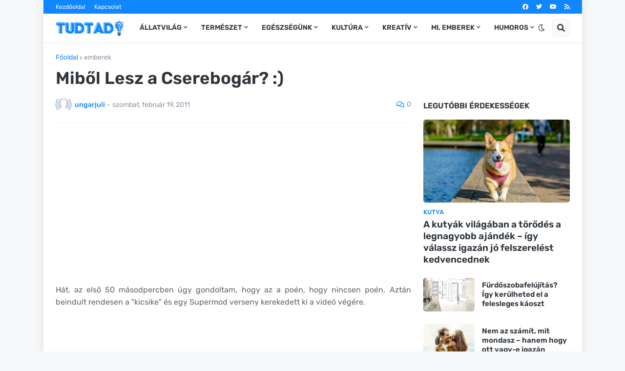

--- FILE ---
content_type: text/html; charset=UTF-8
request_url: https://www.tudtad.com/2011/02/mibol-lesz-cserebogar.html
body_size: 41258
content:
<!DOCTYPE html>
<html class='ltr' dir='ltr' lang='hu' xmlns='http://www.w3.org/1999/xhtml' xmlns:b='http://www.google.com/2005/gml/b' xmlns:data='http://www.google.com/2005/gml/data' xmlns:expr='http://www.google.com/2005/gml/expr'>
<head>
<meta content='text/html; charset=UTF-8' http-equiv='Content-Type'/>
<meta content='width=device-width, initial-scale=1, minimum-scale=1, maximum-scale=1, user-scalable=yes' name='viewport'/>
<title>Miből Lesz a Cserebogár? :) - Tudtad?</title>
<link href='//fonts.gstatic.com' rel='dns-prefetch'/>
<link href='//dnjs.cloudflare.com' rel='dns-prefetch'/>
<link href='//1.bp.blogspot.com' rel='dns-prefetch'/>
<link href='//2.bp.blogspot.com' rel='dns-prefetch'/>
<link href='//3.bp.blogspot.com' rel='dns-prefetch'/>
<link href='//4.bp.blogspot.com' rel='dns-prefetch'/>
<link href='//www.blogger.com' rel='dns-prefetch'/>
<meta content='blogger' name='generator'/>
<link href='https://www.tudtad.com/favicon.ico' rel='icon' type='image/x-icon'/>
<meta content='#1087FF' name='theme-color'/>
<link href='https://www.tudtad.com/2011/02/mibol-lesz-cserebogar.html' rel='canonical'/>
<meta content='' name='description'/>
<link href='https://lh3.googleusercontent.com/blogger_img_proxy/AEn0k_uFaybWQ6ej9fElyEQLv_L8Kcel4QSeuN_dblHgzrDb5hv5XbwCcRlbDKGhF7DC0xiVjYa0tWHlaTNeF2ouDwjYJp2gMiOM-NTOTeTf29VSA_i21A=w1600' rel='image_src'/>
<!-- Metadata for Open Graph protocol. See http://ogp.me/. -->
<meta content='hu' property='og:locale'/>
<meta content='article' property='og:type'/>
<meta content='Miből Lesz a Cserebogár? :)' property='og:title'/>
<meta content='https://www.tudtad.com/2011/02/mibol-lesz-cserebogar.html' property='og:url'/>
<meta content='' property='og:description'/>
<meta content='Tudtad? Tények. Érdekességek. Képek. Videók.' property='og:site_name'/>
<meta content='https://lh3.googleusercontent.com/blogger_img_proxy/AEn0k_uFaybWQ6ej9fElyEQLv_L8Kcel4QSeuN_dblHgzrDb5hv5XbwCcRlbDKGhF7DC0xiVjYa0tWHlaTNeF2ouDwjYJp2gMiOM-NTOTeTf29VSA_i21A=w1600' property='og:image'/>
<meta content='https://lh3.googleusercontent.com/blogger_img_proxy/AEn0k_uFaybWQ6ej9fElyEQLv_L8Kcel4QSeuN_dblHgzrDb5hv5XbwCcRlbDKGhF7DC0xiVjYa0tWHlaTNeF2ouDwjYJp2gMiOM-NTOTeTf29VSA_i21A=w1600' name='twitter:image'/>
<meta content='summary_large_image' name='twitter:card'/>
<meta content='Miből Lesz a Cserebogár? :)' name='twitter:title'/>
<meta content='https://www.tudtad.com/2011/02/mibol-lesz-cserebogar.html' name='twitter:domain'/>
<meta content='' name='twitter:description'/>
<link rel="alternate" type="application/atom+xml" title="Tudtad? Tények. Érdekességek. Képek. Videók. - Atom" href="https://www.tudtad.com/feeds/posts/default" />
<link rel="alternate" type="application/rss+xml" title="Tudtad? Tények. Érdekességek. Képek. Videók. - RSS" href="https://www.tudtad.com/feeds/posts/default?alt=rss" />
<link rel="service.post" type="application/atom+xml" title="Tudtad? Tények. Érdekességek. Képek. Videók. - Atom" href="https://www.blogger.com/feeds/2773514977045673535/posts/default" />

<link rel="alternate" type="application/atom+xml" title="Tudtad? Tények. Érdekességek. Képek. Videók. - Atom" href="https://www.tudtad.com/feeds/4556634062280533361/comments/default" />
<!-- Font Awesome Free 5.15.1 -->
<link href='https://cdnjs.cloudflare.com/ajax/libs/font-awesome/5.15.1/css/fontawesome.min.css' rel='stylesheet'/>
<!-- Theme CSS Style -->
<style id='page-skin-1' type='text/css'><!--
/*
-----------------------------------------------
Blogger Template Style
Name:         SuperMag
Version:      1.4.0 - Premium
Author:       Templateify
Author Url:   https://www.templateify.com/
-----------------------------------------------*/
/*-- Google Fonts --*/
@font-face{font-family:'Rubik';font-style:italic;font-weight:400;font-display:swap;src:url(https://fonts.gstatic.com/s/rubik/v11/iJWEBXyIfDnIV7nEnXO61F3f.woff2) format("woff2");unicode-range:U+0460-052F,U+1C80-1C88,U+20B4,U+2DE0-2DFF,U+A640-A69F,U+FE2E-FE2F}
@font-face{font-family:'Rubik';font-style:italic;font-weight:400;font-display:swap;src:url(https://fonts.gstatic.com/s/rubik/v11/iJWEBXyIfDnIV7nEnXq61F3f.woff2) format("woff2");unicode-range:U+0400-045F,U+0490-0491,U+04B0-04B1,U+2116}
@font-face{font-family:'Rubik';font-style:italic;font-weight:400;font-display:swap;src:url(https://fonts.gstatic.com/s/rubik/v11/iJWEBXyIfDnIV7nEnXy61F3f.woff2) format("woff2");unicode-range:U+0590-05FF,U+20AA,U+25CC,U+FB1D-FB4F}
@font-face{font-family:'Rubik';font-style:italic;font-weight:400;font-display:swap;src:url(https://fonts.gstatic.com/s/rubik/v11/iJWEBXyIfDnIV7nEnXC61F3f.woff2) format("woff2");unicode-range:U+0100-024F,U+0259,U+1E00-1EFF,U+2020,U+20A0-20AB,U+20AD-20CF,U+2113,U+2C60-2C7F,U+A720-A7FF}
@font-face{font-family:'Rubik';font-style:italic;font-weight:400;font-display:swap;src:url(https://fonts.gstatic.com/s/rubik/v11/iJWEBXyIfDnIV7nEnX661A.woff2) format("woff2");unicode-range:U+0000-00FF,U+0131,U+0152-0153,U+02BB-02BC,U+02C6,U+02DA,U+02DC,U+2000-206F,U+2074,U+20AC,U+2122,U+2191,U+2193,U+2212,U+2215,U+FEFF,U+FFFD}
@font-face{font-family:'Rubik';font-style:italic;font-weight:500;font-display:swap;src:url(https://fonts.gstatic.com/s/rubik/v11/iJWEBXyIfDnIV7nEnXO61F3f.woff2) format("woff2");unicode-range:U+0460-052F,U+1C80-1C88,U+20B4,U+2DE0-2DFF,U+A640-A69F,U+FE2E-FE2F}
@font-face{font-family:'Rubik';font-style:italic;font-weight:500;font-display:swap;src:url(https://fonts.gstatic.com/s/rubik/v11/iJWEBXyIfDnIV7nEnXq61F3f.woff2) format("woff2");unicode-range:U+0400-045F,U+0490-0491,U+04B0-04B1,U+2116}
@font-face{font-family:'Rubik';font-style:italic;font-weight:500;font-display:swap;src:url(https://fonts.gstatic.com/s/rubik/v11/iJWEBXyIfDnIV7nEnXy61F3f.woff2) format("woff2");unicode-range:U+0590-05FF,U+20AA,U+25CC,U+FB1D-FB4F}
@font-face{font-family:'Rubik';font-style:italic;font-weight:500;font-display:swap;src:url(https://fonts.gstatic.com/s/rubik/v11/iJWEBXyIfDnIV7nEnXC61F3f.woff2) format("woff2");unicode-range:U+0100-024F,U+0259,U+1E00-1EFF,U+2020,U+20A0-20AB,U+20AD-20CF,U+2113,U+2C60-2C7F,U+A720-A7FF}
@font-face{font-family:'Rubik';font-style:italic;font-weight:500;font-display:swap;src:url(https://fonts.gstatic.com/s/rubik/v11/iJWEBXyIfDnIV7nEnX661A.woff2) format("woff2");unicode-range:U+0000-00FF,U+0131,U+0152-0153,U+02BB-02BC,U+02C6,U+02DA,U+02DC,U+2000-206F,U+2074,U+20AC,U+2122,U+2191,U+2193,U+2212,U+2215,U+FEFF,U+FFFD}
@font-face{font-family:'Rubik';font-style:italic;font-weight:600;font-display:swap;src:url(https://fonts.gstatic.com/s/rubik/v11/iJWEBXyIfDnIV7nEnXO61F3f.woff2) format("woff2");unicode-range:U+0460-052F,U+1C80-1C88,U+20B4,U+2DE0-2DFF,U+A640-A69F,U+FE2E-FE2F}
@font-face{font-family:'Rubik';font-style:italic;font-weight:600;font-display:swap;src:url(https://fonts.gstatic.com/s/rubik/v11/iJWEBXyIfDnIV7nEnXq61F3f.woff2) format("woff2");unicode-range:U+0400-045F,U+0490-0491,U+04B0-04B1,U+2116}
@font-face{font-family:'Rubik';font-style:italic;font-weight:600;font-display:swap;src:url(https://fonts.gstatic.com/s/rubik/v11/iJWEBXyIfDnIV7nEnXy61F3f.woff2) format("woff2");unicode-range:U+0590-05FF,U+20AA,U+25CC,U+FB1D-FB4F}
@font-face{font-family:'Rubik';font-style:italic;font-weight:600;font-display:swap;src:url(https://fonts.gstatic.com/s/rubik/v11/iJWEBXyIfDnIV7nEnXC61F3f.woff2) format("woff2");unicode-range:U+0100-024F,U+0259,U+1E00-1EFF,U+2020,U+20A0-20AB,U+20AD-20CF,U+2113,U+2C60-2C7F,U+A720-A7FF}
@font-face{font-family:'Rubik';font-style:italic;font-weight:600;font-display:swap;src:url(https://fonts.gstatic.com/s/rubik/v11/iJWEBXyIfDnIV7nEnX661A.woff2) format("woff2");unicode-range:U+0000-00FF,U+0131,U+0152-0153,U+02BB-02BC,U+02C6,U+02DA,U+02DC,U+2000-206F,U+2074,U+20AC,U+2122,U+2191,U+2193,U+2212,U+2215,U+FEFF,U+FFFD}
@font-face{font-family:'Rubik';font-style:italic;font-weight:700;font-display:swap;src:url(https://fonts.gstatic.com/s/rubik/v11/iJWEBXyIfDnIV7nEnXO61F3f.woff2) format("woff2");unicode-range:U+0460-052F,U+1C80-1C88,U+20B4,U+2DE0-2DFF,U+A640-A69F,U+FE2E-FE2F}
@font-face{font-family:'Rubik';font-style:italic;font-weight:700;font-display:swap;src:url(https://fonts.gstatic.com/s/rubik/v11/iJWEBXyIfDnIV7nEnXq61F3f.woff2) format("woff2");unicode-range:U+0400-045F,U+0490-0491,U+04B0-04B1,U+2116}
@font-face{font-family:'Rubik';font-style:italic;font-weight:700;font-display:swap;src:url(https://fonts.gstatic.com/s/rubik/v11/iJWEBXyIfDnIV7nEnXy61F3f.woff2) format("woff2");unicode-range:U+0590-05FF,U+20AA,U+25CC,U+FB1D-FB4F}
@font-face{font-family:'Rubik';font-style:italic;font-weight:700;font-display:swap;src:url(https://fonts.gstatic.com/s/rubik/v11/iJWEBXyIfDnIV7nEnXC61F3f.woff2) format("woff2");unicode-range:U+0100-024F,U+0259,U+1E00-1EFF,U+2020,U+20A0-20AB,U+20AD-20CF,U+2113,U+2C60-2C7F,U+A720-A7FF}
@font-face{font-family:'Rubik';font-style:italic;font-weight:700;font-display:swap;src:url(https://fonts.gstatic.com/s/rubik/v11/iJWEBXyIfDnIV7nEnX661A.woff2) format("woff2");unicode-range:U+0000-00FF,U+0131,U+0152-0153,U+02BB-02BC,U+02C6,U+02DA,U+02DC,U+2000-206F,U+2074,U+20AC,U+2122,U+2191,U+2193,U+2212,U+2215,U+FEFF,U+FFFD}
@font-face{font-family:'Rubik';font-style:normal;font-weight:400;font-display:swap;src:url(https://fonts.gstatic.com/s/rubik/v11/iJWKBXyIfDnIV7nMrXyi0A.woff2) format("woff2");unicode-range:U+0460-052F,U+1C80-1C88,U+20B4,U+2DE0-2DFF,U+A640-A69F,U+FE2E-FE2F}
@font-face{font-family:'Rubik';font-style:normal;font-weight:400;font-display:swap;src:url(https://fonts.gstatic.com/s/rubik/v11/iJWKBXyIfDnIV7nFrXyi0A.woff2) format("woff2");unicode-range:U+0400-045F,U+0490-0491,U+04B0-04B1,U+2116}
@font-face{font-family:'Rubik';font-style:normal;font-weight:400;font-display:swap;src:url(https://fonts.gstatic.com/s/rubik/v11/iJWKBXyIfDnIV7nDrXyi0A.woff2) format("woff2");unicode-range:U+0590-05FF,U+20AA,U+25CC,U+FB1D-FB4F}
@font-face{font-family:'Rubik';font-style:normal;font-weight:400;font-display:swap;src:url(https://fonts.gstatic.com/s/rubik/v11/iJWKBXyIfDnIV7nPrXyi0A.woff2) format("woff2");unicode-range:U+0100-024F,U+0259,U+1E00-1EFF,U+2020,U+20A0-20AB,U+20AD-20CF,U+2113,U+2C60-2C7F,U+A720-A7FF}
@font-face{font-family:'Rubik';font-style:normal;font-weight:400;font-display:swap;src:url(https://fonts.gstatic.com/s/rubik/v11/iJWKBXyIfDnIV7nBrXw.woff2) format("woff2");unicode-range:U+0000-00FF,U+0131,U+0152-0153,U+02BB-02BC,U+02C6,U+02DA,U+02DC,U+2000-206F,U+2074,U+20AC,U+2122,U+2191,U+2193,U+2212,U+2215,U+FEFF,U+FFFD}
@font-face{font-family:'Rubik';font-style:normal;font-weight:500;font-display:swap;src:url(https://fonts.gstatic.com/s/rubik/v11/iJWKBXyIfDnIV7nMrXyi0A.woff2) format("woff2");unicode-range:U+0460-052F,U+1C80-1C88,U+20B4,U+2DE0-2DFF,U+A640-A69F,U+FE2E-FE2F}
@font-face{font-family:'Rubik';font-style:normal;font-weight:500;font-display:swap;src:url(https://fonts.gstatic.com/s/rubik/v11/iJWKBXyIfDnIV7nFrXyi0A.woff2) format("woff2");unicode-range:U+0400-045F,U+0490-0491,U+04B0-04B1,U+2116}
@font-face{font-family:'Rubik';font-style:normal;font-weight:500;font-display:swap;src:url(https://fonts.gstatic.com/s/rubik/v11/iJWKBXyIfDnIV7nDrXyi0A.woff2) format("woff2");unicode-range:U+0590-05FF,U+20AA,U+25CC,U+FB1D-FB4F}
@font-face{font-family:'Rubik';font-style:normal;font-weight:500;font-display:swap;src:url(https://fonts.gstatic.com/s/rubik/v11/iJWKBXyIfDnIV7nPrXyi0A.woff2) format("woff2");unicode-range:U+0100-024F,U+0259,U+1E00-1EFF,U+2020,U+20A0-20AB,U+20AD-20CF,U+2113,U+2C60-2C7F,U+A720-A7FF}
@font-face{font-family:'Rubik';font-style:normal;font-weight:500;font-display:swap;src:url(https://fonts.gstatic.com/s/rubik/v11/iJWKBXyIfDnIV7nBrXw.woff2) format("woff2");unicode-range:U+0000-00FF,U+0131,U+0152-0153,U+02BB-02BC,U+02C6,U+02DA,U+02DC,U+2000-206F,U+2074,U+20AC,U+2122,U+2191,U+2193,U+2212,U+2215,U+FEFF,U+FFFD}
@font-face{font-family:'Rubik';font-style:normal;font-weight:600;font-display:swap;src:url(https://fonts.gstatic.com/s/rubik/v11/iJWKBXyIfDnIV7nMrXyi0A.woff2) format("woff2");unicode-range:U+0460-052F,U+1C80-1C88,U+20B4,U+2DE0-2DFF,U+A640-A69F,U+FE2E-FE2F}
@font-face{font-family:'Rubik';font-style:normal;font-weight:600;font-display:swap;src:url(https://fonts.gstatic.com/s/rubik/v11/iJWKBXyIfDnIV7nFrXyi0A.woff2) format("woff2");unicode-range:U+0400-045F,U+0490-0491,U+04B0-04B1,U+2116}
@font-face{font-family:'Rubik';font-style:normal;font-weight:600;font-display:swap;src:url(https://fonts.gstatic.com/s/rubik/v11/iJWKBXyIfDnIV7nDrXyi0A.woff2) format("woff2");unicode-range:U+0590-05FF,U+20AA,U+25CC,U+FB1D-FB4F}
@font-face{font-family:'Rubik';font-style:normal;font-weight:600;font-display:swap;src:url(https://fonts.gstatic.com/s/rubik/v11/iJWKBXyIfDnIV7nPrXyi0A.woff2) format("woff2");unicode-range:U+0100-024F,U+0259,U+1E00-1EFF,U+2020,U+20A0-20AB,U+20AD-20CF,U+2113,U+2C60-2C7F,U+A720-A7FF}
@font-face{font-family:'Rubik';font-style:normal;font-weight:600;font-display:swap;src:url(https://fonts.gstatic.com/s/rubik/v11/iJWKBXyIfDnIV7nBrXw.woff2) format("woff2");unicode-range:U+0000-00FF,U+0131,U+0152-0153,U+02BB-02BC,U+02C6,U+02DA,U+02DC,U+2000-206F,U+2074,U+20AC,U+2122,U+2191,U+2193,U+2212,U+2215,U+FEFF,U+FFFD}
@font-face{font-family:'Rubik';font-style:normal;font-weight:700;font-display:swap;src:url(https://fonts.gstatic.com/s/rubik/v11/iJWKBXyIfDnIV7nMrXyi0A.woff2) format("woff2");unicode-range:U+0460-052F,U+1C80-1C88,U+20B4,U+2DE0-2DFF,U+A640-A69F,U+FE2E-FE2F}
@font-face{font-family:'Rubik';font-style:normal;font-weight:700;font-display:swap;src:url(https://fonts.gstatic.com/s/rubik/v11/iJWKBXyIfDnIV7nFrXyi0A.woff2) format("woff2");unicode-range:U+0400-045F,U+0490-0491,U+04B0-04B1,U+2116}
@font-face{font-family:'Rubik';font-style:normal;font-weight:700;font-display:swap;src:url(https://fonts.gstatic.com/s/rubik/v11/iJWKBXyIfDnIV7nDrXyi0A.woff2) format("woff2");unicode-range:U+0590-05FF,U+20AA,U+25CC,U+FB1D-FB4F}
@font-face{font-family:'Rubik';font-style:normal;font-weight:700;font-display:swap;src:url(https://fonts.gstatic.com/s/rubik/v11/iJWKBXyIfDnIV7nPrXyi0A.woff2) format("woff2");unicode-range:U+0100-024F,U+0259,U+1E00-1EFF,U+2020,U+20A0-20AB,U+20AD-20CF,U+2113,U+2C60-2C7F,U+A720-A7FF}
@font-face{font-family:'Rubik';font-style:normal;font-weight:700;font-display:swap;src:url(https://fonts.gstatic.com/s/rubik/v11/iJWKBXyIfDnIV7nBrXw.woff2) format("woff2");unicode-range:U+0000-00FF,U+0131,U+0152-0153,U+02BB-02BC,U+02C6,U+02DA,U+02DC,U+2000-206F,U+2074,U+20AC,U+2122,U+2191,U+2193,U+2212,U+2215,U+FEFF,U+FFFD}
/*-- Font Awesome Free 5.15.1 --*/
@font-face{font-family:"Font Awesome 5 Brands";font-display:swap;font-style:normal;font-weight:400;font-display:block;src:url(https://cdnjs.cloudflare.com/ajax/libs/font-awesome/5.15.1/webfonts/fa-brands-400.eot);src:url(https://cdnjs.cloudflare.com/ajax/libs/font-awesome/5.15.1/webfonts/fa-brands-400.eot?#iefix) format("embedded-opentype"),url(https://cdnjs.cloudflare.com/ajax/libs/font-awesome/5.15.1/webfonts/fa-brands-400.woff2) format("woff2"),url(https://cdnjs.cloudflare.com/ajax/libs/font-awesome/5.15.1/webfonts/fa-brands-400.woff) format("woff"),url(https://cdnjs.cloudflare.com/ajax/libs/font-awesome/5.15.1/webfonts/fa-brands-400.ttf) format("truetype"),url(https://cdnjs.cloudflare.com/ajax/libs/font-awesome/5.15.1/webfonts/fa-brands-400.svg#fontawesome) format("svg")}.fab{font-family:"Font Awesome 5 Brands";font-weight:400}
@font-face{font-family:"Font Awesome 5 Free";font-display:swap;font-style:normal;font-weight:400;font-display:block;src:url(https://cdnjs.cloudflare.com/ajax/libs/font-awesome/5.15.1/webfonts/fa-regular-400.eot);src:url(https://cdnjs.cloudflare.com/ajax/libs/font-awesome/5.15.1/webfonts/fa-regular-400.eot?#iefix) format("embedded-opentype"),url(https://cdnjs.cloudflare.com/ajax/libs/font-awesome/5.15.1/webfonts/fa-regular-400.woff2) format("woff2"),url(https://cdnjs.cloudflare.com/ajax/libs/font-awesome/5.15.1/webfonts/fa-regular-400.woff) format("woff"),url(https://cdnjs.cloudflare.com/ajax/libs/font-awesome/5.15.1/webfonts/fa-regular-400.ttf) format("truetype"),url(https://cdnjs.cloudflare.com/ajax/libs/font-awesome/5.15.1/webfonts/fa-regular-400.svg#fontawesome) format("svg")}.far{font-family:"Font Awesome 5 Free";font-weight:400}
@font-face{font-family:"Font Awesome 5 Free";font-display:swap;font-style:normal;font-weight:900;font-display:block;src:url(https://cdnjs.cloudflare.com/ajax/libs/font-awesome/5.15.1/webfonts/fa-solid-900.eot);src:url(https://cdnjs.cloudflare.com/ajax/libs/font-awesome/5.15.1/webfonts/fa-solid-900.eot?#iefix) format("embedded-opentype"),url(https://cdnjs.cloudflare.com/ajax/libs/font-awesome/5.15.1/webfonts/fa-solid-900.woff2) format("woff2"),url(https://cdnjs.cloudflare.com/ajax/libs/font-awesome/5.15.1/webfonts/fa-solid-900.woff) format("woff"),url(https://cdnjs.cloudflare.com/ajax/libs/font-awesome/5.15.1/webfonts/fa-solid-900.ttf) format("truetype"),url(https://cdnjs.cloudflare.com/ajax/libs/font-awesome/5.15.1/webfonts/fa-solid-900.svg#fontawesome) format("svg")}.fa,.far,.fas{font-family:"Font Awesome 5 Free"}.fa,.fas{font-weight:900}
/*-- CSS Variables --*/
html{
--body-font:'Rubik', Arial, sans-serif;
--title-font:'Rubik', Arial, sans-serif;
--meta-font:'Rubik', Arial, sans-serif;
--text-font:'Rubik', Arial, sans-serif;
--body-bg-color:#F6F8FA;
--body-bg:#F6F8FA none repeat scroll top left;
--outer-bg:#FFFFFF;
--main-color:#1087FF;
--main-color-20:#1087FF20;
--title-color:#2F353B;
--title-hover-color:#1087FF;
--meta-color:#8995A0;
--tag-color:#1087FF;
--text-color:#65656A;
--excerpt-color:#8995A0;
--topbar-bg:#1087FF;
--topbar-color:#FFFFFF;
--topbar-hover-color:#E9F3FF;
--header-bg:#FFFFFF;
--header-color:#2F353B;
--header-hover-color:#1087FF;
--submenu-bg:#FFFFFF;
--submenu-color:#2F353B;
--submenu-hover-color:#1087FF;
--megamenu-bg:#FFFFFF;
--megamenu-color:#2F353B;
--megamenu-hover-color:#1087FF;
--mobilemenu-bg:#FFFFFF;
--mobilemenu-color:#2F353B;
--mobilemenu-hover-color:#1087FF;
--widget-title-color:#2F353B;
--post-title-color:#2F353B;
--post-title-hover-color:#1087FF;
--post-text-color:#65656A;
--footer-bg:#242A30;
--footer-color:#F6F7F8;
--footer-hover-color:#1087FF;
--footer-text-color:#CFD6DA;
--footerbar-bg:#1C2327;
--footerbar-color:#F6F7F8;
--footerbar-hover-color:#1087FF;
--cookie-bg:#242A30;
--cookie-color:#CFD6DA;
--button-bg:#1087FF;
--button-color:#FFFFFF;
--button-hover-bg:#3367D6;
--button-hover-color:#FFFFFF;
--border-color:rgba(155,155,155,0.1);
--avatar-shadow:0px 1px 4px rgba(0,0,0,0.1);
--button-shadow:0px 1px 4px rgba(0,0,0,0.05);
}
html.is-dark{
--body-bg-color:#34393F;
--body-bg:#F6F8FA none repeat scroll top left;
--outer-bg:#2b3136;
--main-color:#1087FF;
--main-color-20:#1087FF20;
--title-color:#f6f7f8;
--title-hover-color:#1087FF;
--meta-color:#cfd6da;
--tag-color:#1087FF;
--text-color:#b4c1cc;
--excerpt-color:#cfd6da;
--topbar-bg:#1C2327;
--topbar-color:#f6f7f8;
--topbar-hover-color:#1087FF;
--header-bg:#242A30;
--header-color:#f6f7f8;
--header-hover-color:#1087FF;
--submenu-bg:#2b3136;
--submenu-color:#f6f7f8;
--submenu-hover-color:#1087FF;
--megamenu-bg:#2b3136;
--megamenu-color:#f6f7f8;
--megamenu-hover-color:#1087FF;
--mobilemenu-bg:#2b3136;
--mobilemenu-color:#f6f7f8;
--mobilemenu-hover-color:#1087FF;
--widget-title-color:#f6f7f8;
--post-title-color:#f6f7f8;
--post-title-hover-color:#1087FF;
--post-text-color:#b4c1cc;
--footer-bg:#242A30;
--footer-color:#f6f7f8;
--footer-hover-color:#1087FF;
--footer-text-color:#cfd6da;
--footerbar-bg:#1C2327;
--footerbar-color:#f6f7f8;
--footerbar-hover-color:#1087FF;
--cookie-bg:#1C2327;
--cookie-color:#cfd6da;
--button-bg:#1087FF;
--button-color:#ffffff;
--button-hover-bg:#3367D6;
--button-hover-color:#FFFFFF;
--border-color:rgba(155,155,155,0.1);
--avatar-shadow:0px 1px 4px rgba(0,0,0,0.1);
--button-shadow:0px 1px 4px rgba(0,0,0,0.05);
}
html.rtl{
--body-font:'Tajawal',Arial,sans-serif;
--title-font:'Tajawal',Arial,sans-serif;
--meta-font:'Tajawal',Arial,sans-serif;
--text-font:'Tajawal',Arial,sans-serif;
}
/*-- Reset CSS --*/
a,abbr,acronym,address,applet,b,big,blockquote,body,caption,center,cite,code,dd,del,dfn,div,dl,dt,em,fieldset,font,form,h1,h2,h3,h4,h5,h6,html,i,iframe,img,ins,kbd,label,legend,li,object,p,pre,q,s,samp,small,span,strike,strong,sub,sup,table,tbody,td,tfoot,th,thead,tr,tt,u,ul,var{padding:0;margin:0;border:0;outline:0;vertical-align:baseline;background:0 0;text-decoration:none}dl,ul{list-style-position:inside;list-style:none}ul li{list-style:none}caption{text-align:center}img{border:none;position:relative}a,a:visited{text-decoration:none}.clearfix{clear:both}.section,.widget,.widget ul{margin:0;padding:0}a{color:var(--main-color)}a img{border:0}abbr{text-decoration:none}.CSS_LIGHTBOX{z-index:999999!important}.CSS_LIGHTBOX_ATTRIBUTION_INDEX_CONTAINER .CSS_HCONT_CHILDREN_HOLDER > .CSS_LAYOUT_COMPONENT.CSS_HCONT_CHILD:first-child > .CSS_LAYOUT_COMPONENT{opacity:0}.separator a{clear:none!important;float:none!important;margin-left:0!important;margin-right:0!important}#Navbar1,#navbar-iframe,.widget-item-control,a.quickedit,.home-link,.feed-links{display:none!important}.center{display:table;margin:0 auto;position:relative}.widget > h2,.widget > h3{display:none}.widget iframe,.widget img{max-width:100%}button,input,select,textarea{font-family:var(--body-font);-webkit-appearance:none;-moz-appearance:none;appearance:none;outline:none;border-radius:0}
/*-- Style CSS --*/
*{box-sizing:border-box;word-break:break-word;word-wrap:break-word;text-rendering:optimizeLegibility;-webkit-font-smoothing:antialiased}
html{position:relative;margin:0}
body{position:relative;background:var(--body-bg);background-color:var(--body-bg-color);font-family:var(--body-font);font-size:14px;color:var(--text-color);font-weight:400;font-style:normal;line-height:1.4em;margin:0;padding:0}
body.is-cover{background-attachment:fixed;background-size:cover;background-position:center center;background-repeat:no-repeat}
.rtl{direction:rtl}
h1,h2,h3,h4,h5,h6{font-family:var(--title-font);font-weight:600}
a,input,button{transition:all .0s ease}
#outer-wrapper{position:relative;overflow:hidden;width:100%;max-width:100%;background-color:var(--outer-bg);margin:0 auto;padding:0}
.is-boxed #outer-wrapper{width:1103px;max-width:100%;box-shadow:0 0 20px rgba(0,0,0,0.1)}
.container{position:relative}
.row-x1{width:1053px}
.flex-center{display:flex;justify-content:center}
#content-wrapper{position:relative;float:left;width:100%;overflow:hidden;padding:25px 0;margin:0;border-top:0}
.theiaStickySidebar:before,.theiaStickySidebar:after{content:'';display:table;clear:both}
#main-wrapper{position:relative;float:left;width:calc(100% - 325px);padding:0}
.is-left #main-wrapper,.rtl #main-wrapper{float:right}
#sidebar-wrapper{position:relative;float:right;width:300px;padding:0}
.is-left #sidebar-wrapper,.rtl #sidebar-wrapper{float:left}
.btn{position:relative;border:0;border-radius:5px;box-shadow:var(--button-shadow)}
.entry-image-wrap,.comments .avatar-image-container{overflow:hidden;background-color:rgba(155,155,155,0.05);z-index:5;color:transparent!important;transition:opacity .17s ease}
.entry-thumb{display:block;position:relative;width:100%;height:100%;background-size:cover;background-position:center center;background-repeat:no-repeat;z-index:1;opacity:0;transition:opacity .35s ease,filter 0s ease}
.entry-thumb.lazy-ify{opacity:1}
.entry-image-wrap:hover .entry-thumb,.entry-inner:hover .entry-image-wrap .entry-thumb{filter:brightness(1.05)}
.before-mask:before{content:'';position:absolute;left:0;right:0;bottom:0;height:70%;background-image:linear-gradient(to bottom,transparent,rgba(0,0,0,0.5));-webkit-backface-visibility:hidden;backface-visibility:hidden;z-index:2;opacity:1;margin:0;transition:opacity .25s ease}
.entry-image-wrap.is-video:after{position:absolute;display:flex;align-items:center;justify-content:center;content:'\f04b';top:50%;right:50%;background-color:rgba(0,0,0,0.5);width:40px;height:29px;font-family:'Font Awesome 5 Free';font-size:12px;color:#fff;font-weight:900;z-index:5;transform:translate(50%,-50%);margin:0;box-shadow:0 1px 3px 0 rgba(0,0,0,0.2);border-radius:6px;transition:background .17s ease}
.entry-image-wrap.is-video.c-ply:after{transform:translate(50%,-50%) scale(1.2)}
.entry-inner .entry-image-wrap.is-video:not(.c-ply):after{top:15px;right:15px;transform:translate(0%,0%)}
.rtl .entry-inner .entry-image-wrap.is-video:not(.c-ply):after{left:15px;right:unset}
.entry-image-wrap.is-video:hover:after,.entry-inner:hover .entry-image-wrap.is-video:after{background-color:#ff0000}
.entry-category{display:block;font-size:13px;color:var(--tag-color);font-weight:500;text-transform:uppercase;margin:0 0 4px}
.entry-title{color:var(--post-title-color);font-weight:600;line-height:1.3em}
.entry-title a{display:block;color:var(--post-title-color)}
.entry-title a:hover{color:var(--post-title-hover-color)}
.entry-meta{font-family:var(--meta-font);font-size:12px;color:var(--meta-color);font-weight:400;margin:0}
.entry-meta .author-name{color:var(--main-color);font-weight:500}
.excerpt{font-family:var(--text-font);line-height:1.5em}
.entry-info{position:absolute;left:0;bottom:0;width:100%;background:linear-gradient(to bottom,transparent,rgba(0,0,0,0.8));overflow:hidden;z-index:5;display:flex;flex-direction:column;padding:15px}
.entry-info .entry-title{color:#fff;text-shadow:0 1px 2px rgba(0,0,0,0.5)}
.entry-info .entry-meta{color:#ccc}
.entry-info .entry-meta .author-name{color:#ddd}
.error-msg{display:flex;align-items:center;font-size:14px;color:var(--meta-color);padding:20px 0;font-weight:400}
.error-msg b{font-weight:600}
.loader{position:relative;width:100%;height:100%;overflow:hidden;display:flex;align-items:center;justify-content:center;margin:0}
.loader:after{content:'';display:block;width:30px;height:30px;box-sizing:border-box;margin:0;border:2px solid var(--main-color);border-right-color:var(--border-color);border-radius:100%;animation:spinner .65s infinite linear;transform-origin:center}
@-webkit-keyframes spinner {
0%{-webkit-transform:rotate(0deg);transform:rotate(0deg)}
to{-webkit-transform:rotate(1turn);transform:rotate(1turn)}
}
@keyframes spinner {
0%{-webkit-transform:rotate(0deg);transform:rotate(0deg)}
to{-webkit-transform:rotate(1turn);transform:rotate(1turn)}
}
.social a:before{display:inline-block;font-family:'Font Awesome 5 Brands';font-style:normal;font-weight:400}
.social .blogger a:before{content:'\f37d'}
.social .apple a:before{content:'\f179'}
.social .amazon a:before{content:'\f270'}
.social .microsoft a:before{content:'\f3ca'}
.social .facebook a:before{content:'\f09a'}
.social .facebook-f a:before{content:'\f39e'}
.social .twitter a:before{content:'\f099'}
.social .rss a:before{content:'\f09e';font-family:'Font Awesome 5 Free';font-weight:900}
.social .youtube a:before{content:'\f167'}
.social .skype a:before{content:'\f17e'}
.social .stumbleupon a:before{content:'\f1a4'}
.social .tumblr a:before{content:'\f173'}
.social .vk a:before{content:'\f189'}
.social .stack-overflow a:before{content:'\f16c'}
.social .github a:before{content:'\f09b'}
.social .linkedin a:before{content:'\f0e1'}
.social .dribbble a:before{content:'\f17d'}
.social .soundcloud a:before{content:'\f1be'}
.social .behance a:before{content:'\f1b4'}
.social .digg a:before{content:'\f1a6'}
.social .instagram a:before{content:'\f16d'}
.social .pinterest a:before{content:'\f0d2'}
.social .pinterest-p a:before{content:'\f231'}
.social .twitch a:before{content:'\f1e8'}
.social .delicious a:before{content:'\f1a5'}
.social .codepen a:before{content:'\f1cb'}
.social .flipboard a:before{content:'\f44d'}
.social .reddit a:before{content:'\f281'}
.social .whatsapp a:before{content:'\f232'}
.social .messenger a:before{content:'\f39f'}
.social .snapchat a:before{content:'\f2ac'}
.social .telegram a:before{content:'\f3fe'}
.social .steam a:before{content:'\f3f6'}
.social .discord a:before{content:'\f392'}
.social .quora a:before{content:'\f2c4'}
.social .share a:before{content:'\f064';font-family:'Font Awesome 5 Free';font-weight:900}
.social .email a:before{content:'\f0e0';font-family:'Font Awesome 5 Free'}
.social .external-link a:before{content:'\f35d';font-family:'Font Awesome 5 Free';font-weight:900}
.social-bg .blogger a,.social-bg-hover .blogger a:hover{background-color:#ff5722}
.social-bg .apple a,.social-bg-hover .apple a:hover{background-color:#333}
.social-bg .amazon a,.social-bg-hover .amazon a:hover{background-color:#fe9800}
.social-bg .microsoft a,.social-bg-hover .microsoft a:hover{background-color:#0067B8}
.social-bg .facebook a,.social-bg .facebook-f a,.social-bg-hover .facebook a:hover,.social-bg-hover .facebook-f a:hover{background-color:#3b5999}
.social-bg .twitter a,.social-bg-hover .twitter a:hover{background-color:#00acee}
.social-bg .youtube a,.social-bg-hover .youtube a:hover{background-color:#f50000}
.social-bg .instagram a,.social-bg-hover .instagram a:hover{background:linear-gradient(15deg,#ffb13d,#dd277b,#4d5ed4)}
.social-bg .pinterest a,.social-bg .pinterest-p a,.social-bg-hover .pinterest a:hover,.social-bg-hover .pinterest-p a:hover{background-color:#ca2127}
.social-bg .dribbble a,.social-bg-hover .dribbble a:hover{background-color:#ea4c89}
.social-bg .linkedin a,.social-bg-hover .linkedin a:hover{background-color:#0077b5}
.social-bg .tumblr a,.social-bg-hover .tumblr a:hover{background-color:#365069}
.social-bg .twitch a,.social-bg-hover .twitch a:hover{background-color:#6441a5}
.social-bg .rss a,.social-bg-hover .rss a:hover{background-color:#ffc200}
.social-bg .skype a,.social-bg-hover .skype a:hover{background-color:#00aff0}
.social-bg .stumbleupon a,.social-bg-hover .stumbleupon a:hover{background-color:#eb4823}
.social-bg .vk a,.social-bg-hover .vk a:hover{background-color:#4a76a8}
.social-bg .stack-overflow a,.social-bg-hover .stack-overflow a:hover{background-color:#f48024}
.social-bg .github a,.social-bg-hover .github a:hover{background-color:#24292e}
.social-bg .soundcloud a,.social-bg-hover .soundcloud a:hover{background:linear-gradient(#ff7400,#ff3400)}
.social-bg .behance a,.social-bg-hover .behance a:hover{background-color:#191919}
.social-bg .digg a,.social-bg-hover .digg a:hover{background-color:#1b1a19}
.social-bg .delicious a,.social-bg-hover .delicious a:hover{background-color:#0076e8}
.social-bg .codepen a,.social-bg-hover .codepen a:hover{background-color:#000}
.social-bg .flipboard a,.social-bg-hover .flipboard a:hover{background-color:#f52828}
.social-bg .reddit a,.social-bg-hover .reddit a:hover{background-color:#ff4500}
.social-bg .whatsapp a,.social-bg-hover .whatsapp a:hover{background-color:#3fbb50}
.social-bg .messenger a,.social-bg-hover .messenger a:hover{background-color:#0084ff}
.social-bg .snapchat a,.social-bg-hover .snapchat a:hover{background-color:#ffe700}
.social-bg .telegram a,.social-bg-hover .telegram a:hover{background-color:#179cde}
.social-bg .steam a,.social-bg-hover .steam a:hover{background:linear-gradient(5deg,#0d89bc,#112c5b,#0d1c47)}
.social-bg .discord a,.social-bg-hover .discord a:hover{background-color:#7289da}
.social-bg .quora a,.social-bg-hover .quora a:hover{background-color:#b92b27}
.social-bg .share a,.social-bg-hover .share a:hover{background-color:var(--meta-color)}
.social-bg .email a,.social-bg-hover .email a:hover{background-color:#888}
.social-bg .external-link a,.social-bg-hover .external-link a:hover{background-color:var(--button-hover-bg)}
.social-color .blogger a,.social-color-hover .blogger a:hover{color:#ff5722}
.social-color .apple a,.social-color-hover .apple a:hover{color:#333}
.social-color .amazon a,.social-color-hover .amazon a:hover{color:#fe9800}
.social-color .microsoft a,.social-color-hover .microsoft a:hover{color:#0067B8}
.social-color .facebook a,.social-color .facebook-f a,.social-color-hover .facebook a:hover,.social-color-hover .facebook-f a:hover{color:#3b5999}
.social-color .twitter a,.social-color-hover .twitter a:hover{color:#00acee}
.social-color .youtube a,.social-color-hover .youtube a:hover{color:#f50000}
.social-color .instagram a,.social-color-hover .instagram a:hover{color:#dd277b}
.social-color .pinterest a,.social-color .pinterest-p a,.social-color-hover .pinterest a:hover,.social-color-hover .pinterest-p a:hover{color:#ca2127}
.social-color .dribbble a,.social-color-hover .dribbble a:hover{color:#ea4c89}
.social-color .linkedin a,.social-color-hover .linkedin a:hover{color:#0077b5}
.social-color .tumblr a,.social-color-hover .tumblr a:hover{color:#365069}
.social-color .twitch a,.social-color-hover .twitch a:hover{color:#6441a5}
.social-color .rss a,.social-color-hover .rss a:hover{color:#ffc200}
.social-color .skype a,.social-color-hover .skype a:hover{color:#00aff0}
.social-color .stumbleupon a,.social-color-hover .stumbleupon a:hover{color:#eb4823}
.social-color .vk a,.social-color-hover .vk a:hover{color:#4a76a8}
.social-color .stack-overflow a,.social-color-hover .stack-overflow a:hover{color:#f48024}
.social-color .github a,.social-color-hover .github a:hover{color:#24292e}
.social-color .soundcloud a,.social-color-hover .soundcloud a:hover{color:#ff7400}
.social-color .behance a,.social-color-hover .behance a:hover{color:#191919}
.social-color .digg a,.social-color-hover .digg a:hover{color:#1b1a19}
.social-color .delicious a,.social-color-hover .delicious a:hover{color:#0076e8}
.social-color .codepen a,.social-color-hover .codepen a:hover{color:#000}
.social-color .flipboard a,.social-color-hover .flipboard a:hover{color:#f52828}
.social-color .reddit a,.social-color-hover .reddit a:hover{color:#ff4500}
.social-color .whatsapp a,.social-color-hover .whatsapp a:hover{color:#3fbb50}
.social-color .messenger a,.social-color-hover .messenger a:hover{color:#0084ff}
.social-color .snapchat a,.social-color-hover .snapchat a:hover{color:#ffe700}
.social-color .telegram a,.social-color-hover .telegram a:hover{color:#179cde}
.social-color .steam a,.social-color-hover .steam a:hover{color:#112c5b}
.social-color .discord a,.social-color-hover .discord a:hover{color:#7289da}
.social-color .quora a,.social-color-hover .quora a:hover{color:#b92b27}
.social-color .share a,.social-color-hover .share a:hover{color:var(--meta-color)}
.social-color .email a,.social-color-hover .email a:hover{color:#888}
.social-color .external-link a,.social-color-hover .external-link a:hover{color:var(--button-hover-bg)}
#header-wrapper{position:relative;float:left;width:100%;z-index:50;margin:0}
.topbar-wrap{position:relative;float:left;width:100%;height:28px;background-color:var(--topbar-bg);z-index:1;margin:0}
.topbar-wrap.has-border{border-bottom:1px solid var(--border-color)}
.topbar-items{position:relative;float:left;width:100%;display:flex;flex-wrap:wrap;justify-content:space-between;margin:0}
.topbar-items .section{position:relative;height:28px;margin:0}
.topbar-items .topbar-ul{display:flex;flex-wrap:wrap}
.topbar-items .topbar-ul li{display:inline-block;height:28px;line-height:28px;margin:0 18px 0 0}
.rtl .topbar-items .topbar-ul li{margin:0 0 0 18px}
.topbar-items .topbar-ul li a{display:block;font-size:12px;color:var(--topbar-color)}
.topbar-items .topbar-ul li a:hover{color:var(--topbar-hover-color)}
.topbar-items .topbar-ul li a{font-weight:400}
.topbar-items .topbar-social .topbar-ul li{margin:0 0 0 16px}
.rtl .topbar-items .topbar-social .topbar-ul li{margin:0 16px 0 0}
.main-header,.header-inner{position:relative;float:left;width:100%;height:58px;background-color:var(--header-bg);margin:0}
.header-inner{background-color:rgba(0,0,0,0)}
.header-header{position:relative;float:left;width:100%;height:58px;background-color:var(--header-bg);margin:0;box-shadow:0 2px 6px 0 rgba(0,0,0,0.05)}
.is-boxed .header-header{float:none;width:1103px;max-width:100%;margin:0 auto;padding:0}
.header-items{position:relative;float:left;width:100%;display:flex;flex-wrap:wrap;justify-content:space-between;margin:0}
.flex-left{position:static;display:flex;margin:0}
.flex-right{position:absolute;top:0;right:0;background-color:var(--header-bg);margin:0}
.rtl .flex-right{left:0;right:unset;margin:0}
.main-logo{position:relative;float:left;height:58px;overflow:hidden;margin:0 15px 0 0}
.rtl .main-logo{margin:0 0 0 15px}
.main-logo .widget{position:relative;height:100%;display:flex;align-items:center;margin:0}
.main-logo .logo-img{display:flex;align-items:center;height:36px;overflow:hidden;margin:0}
.main-logo img{display:block;max-width:100%;max-height:100%;margin:0}
.main-logo .blog-title{display:block;font-size:20px;color:var(--header-color);font-weight:600;margin:0}
.main-logo .blog-title a{color:var(--header-color)}
.main-logo .blog-title a:hover{color:var(--header-hover-color)}
.main-logo #h1-off{position:absolute;top:-9000px;left:-9000px;display:none;visibility:hidden}
#supermag-pro-main-nav{position:static;height:58px;z-index:10}
#supermag-pro-main-nav .widget,#supermag-pro-main-nav .widget > .widget-title{display:none}
#supermag-pro-main-nav .show-menu{display:block}
#supermag-pro-main-nav ul#supermag-pro-main-nav-menu{display:flex;flex-wrap:wrap}
#supermag-pro-main-nav ul > li{position:relative;padding:0;margin:0}
#supermag-pro-main-nav-menu > li > a{position:relative;display:block;height:58px;font-size:14px;color:var(--header-color);font-weight:600;text-transform:uppercase;line-height:58px;padding:0 14px;margin:0}
#supermag-pro-main-nav-menu > li:hover > a{color:var(--header-hover-color)}
#supermag-pro-main-nav ul > li > ul,#supermag-pro-main-nav ul > li > .ul{position:absolute;float:left;left:0;top:58px;width:180px;background-color:var(--submenu-bg);z-index:99999;padding:5px 0;backface-visibility:hidden;visibility:hidden;opacity:0;box-shadow:0 5px 10px 0 rgba(0,0,0,0.05);border-radius:0}
.rtl #supermag-pro-main-nav ul > li > ul,.rtl #supermag-pro-main-nav ul > li > .ul{left:auto;right:0}
#supermag-pro-main-nav ul > li > ul > li > ul{position:absolute;top:-5px;left:100%;margin:0}
.rtl #supermag-pro-main-nav ul > li > ul > li > ul{left:unset;right:100%}
.is-dark #supermag-pro-main-nav ul > li > ul,.is-dark #supermag-pro-main-nav ul > li > .ul{box-shadow:0 5px 10px 0 rgba(0,0,0,0.1)}
#supermag-pro-main-nav-menu > li.has-sub > ul:before,#supermag-pro-main-nav-menu > li.has-sub > ul > li:first-child > ul:before,li.mega-menu > .ul:before{display:block;content:'';position:absolute;top:0;left:0;width:100%;height:6px;background:linear-gradient(to bottom,rgba(0,0,0,0.03),var(--submenu-bg));margin:0}
li.mega-menu > .ul:before{background:linear-gradient(to bottom,rgba(0,0,0,0.03),var(--megamenu-bg))}
#supermag-pro-main-nav ul > li > ul > li{display:block;float:none;position:relative}
.rtl #supermag-pro-main-nav ul > li > ul > li{float:none}
#supermag-pro-main-nav ul > li > ul > li a{position:relative;display:block;font-size:14px;color:var(--submenu-color);font-weight:400;padding:8px 14px;margin:0}
#supermag-pro-main-nav ul > li > ul > li:hover > a{color:var(--submenu-hover-color)}
#supermag-pro-main-nav ul > li.has-sub > a:after{content:'\f078';float:right;font-family:'Font Awesome 5 Free';font-size:9px;font-weight:900;margin:-1px 0 0 4px}
.rtl #supermag-pro-main-nav ul > li.has-sub > a:after{float:left;margin:-1px 4px 0 0}
#supermag-pro-main-nav ul > li > ul > li.has-sub > a:after{content:'\f054';float:right;margin:0}
.rtl #supermag-pro-main-nav ul > li > ul > li.has-sub > a:after{content:'\f053'}
#supermag-pro-main-nav ul ul,#supermag-pro-main-nav ul .ul{transition:visibility .1s ease,opacity .17s ease}
#supermag-pro-main-nav ul > li:hover > ul,#supermag-pro-main-nav ul > li:hover > .ul,#supermag-pro-main-nav ul > li > ul > li:hover > ul{visibility:visible;opacity:1;margin:0}
#supermag-pro-main-nav .mega-menu{position:static!important}
#supermag-pro-main-nav .mega-menu > .ul{width:100%;overflow:hidden;background-color:var(--megamenu-bg);display:grid;grid-template-columns:repeat(5,1fr);column-gap:20px;padding:20px}
#supermag-pro-main-nav .mega-menu > .ul.no-items{grid-template-columns:1fr}
.mega-items .mega-item{position:relative;width:100%;padding:0}
.mega-items .mega-content{position:relative;float:left;width:100%;padding:0}
.mega-content .entry-image-wrap{position:relative;display:block;width:100%;height:122px;overflow:hidden;z-index:1;margin:0 0 8px;border-radius:5px}
.mega-content .entry-image-wrap.is-video:after{transform:translate(50%,-50%) scale(.9)}
.mega-content .entry-title{font-size:14px;margin:0}
.mega-content .entry-title a{color:var(--megamenu-color)}
.mega-content .entry-title a:hover{color:var(--megamenu-hover-color)}
.mega-menu .error-msg{justify-content:center}
.mobile-menu-toggle{display:none;height:36px;font-size:18px;color:var(--header-color);align-items:center;padding:0 15px}
.mobile-menu-toggle:after{content:'\f0c9';font-family:'Font Awesome 5 Free';font-weight:900;margin:0}
.mobile-menu-toggle:hover{color:var(--header-hover-color)}
.main-toggle-wrap{position:relative;height:58px;display:flex;align-items:center;z-index:20;margin:0}
.main-toggle-style{position:relative;width:36px;height:36px;color:var(--header-color);font-size:16px;text-align:center;line-height:36px;cursor:pointer;z-index:20;padding:0;margin:0}
.darkmode-toggle{width:auto;font-size:14px;padding:0 15px}
.darkmode-toggle:after{content:'\f186';font-family:'Font Awesome 5 Free';font-weight:400;margin:0}
html.is-dark .darkmode-toggle:after{content:'\f185';font-weight:900}
.darkmode-toggle:hover{color:var(--header-hover-color)}
.show-search{background-color:rgba(155,155,155,0.05);line-height:34px;border:1px solid var(--border-color);border-radius:5px}
.show-search:hover{color:var(--header-hover-color)}
.show-search:after{content:'\f002';font-family:'Font Awesome 5 Free';font-weight:900;margin:0}
#main-search-wrap{display:none;position:absolute;top:0;left:0;width:100%;height:58px;background-color:var(--header-bg);overflow:hidden;z-index:25;padding:0}
.main-search{position:relative;float:right;width:100%;height:36px;background-color:rgba(155,155,155,0.05);overflow:hidden;display:flex;justify-content:space-between;margin:11px 0 0;border:1px solid var(--border-color);border-radius:5px;animation:showSearch .17s ease}
.rtl .main-search{float:left}
.main-search .search-form{position:relative;height:34px;background-color:rgba(0,0,0,0);flex:1;padding:0;border:0}
.main-search .search-input{position:relative;width:100%;height:34px;background-color:rgba(0,0,0,0);font-family:inherit;font-size:14px;color:var(--header-color);font-weight:400;padding:0 10px;border:0}
.main-search .search-input:focus,.main-search .search-input::placeholder{color:var(--header-color);outline:none}
.main-search .search-input::placeholder{opacity:.65}
.hide-search{position:relative;width:34px;height:34px;color:var(--header-color);font-size:16px;text-align:center;line-height:34px;cursor:pointer;z-index:20;padding:0;margin:0}
.hide-search:after{content:'\f00d';font-family:'Font Awesome 5 Free';font-weight:900;margin:0}
.hide-search:hover{color:var(--header-hover-color)}
@-webkit-keyframes showSearch {
0%{width:80%;opacity:0}
100%{width:100%;opacity:1}
}
.header-inner.is-fixed{position:fixed;top:-58px;left:0;width:100%;z-index:990;backface-visibility:hidden;visibility:hidden;opacity:0;transition:all .25s ease}
.header-inner.is-fixed.show{top:0;opacity:1;visibility:visible;margin:0}
.overlay{visibility:hidden;opacity:0;position:fixed;top:0;left:0;right:0;bottom:0;background-color:rgba(23,28,36,0.6);z-index:1000;-webkit-backdrop-filter:saturate(100%) blur(3px);-ms-backdrop-filter:saturate(100%) blur(3px);-o-backdrop-filter:saturate(100%) blur(3px);backdrop-filter:saturate(100%) blur(3px);margin:0;transition:all .25s ease}
#slide-menu{display:none;position:fixed;width:300px;height:100%;top:0;left:0;bottom:0;background-color:var(--mobilemenu-bg);overflow:hidden;z-index:1010;left:0;-webkit-transform:translateX(-100%);transform:translateX(-100%);visibility:hidden;box-shadow:3px 0 7px rgba(0,0,0,0.1);transition:all .25s ease}
.rtl #slide-menu{left:unset;right:0;-webkit-transform:translateX(100%);transform:translateX(100%)}
.nav-active #slide-menu,.rtl .nav-active #slide-menu{-webkit-transform:translateX(0);transform:translateX(0);visibility:visible}
.slide-menu-header{float:left;width:100%;height:58px;background-color:var(--header-bg);overflow:hidden;display:flex;align-items:center;justify-content:space-between;box-shadow:0 2px 4px 0 rgba(0,0,0,0.05)}
.mobile-search{position:relative;flex:1;padding:0 0 0 15px;margin:0}
.rtl .mobile-search{padding:0 15px 0 0}
.mobile-search .search-form{position:relative;width:100%;height:36px;background-color:rgba(155,155,155,0.05);overflow:hidden;display:flex;justify-content:space-between;border:1px solid var(--border-color);border-radius:5px}
.mobile-search .search-input{position:relative;width:calc(100% - 34px);height:34px;background-color:rgba(0,0,0,0);font-family:inherit;font-size:14px;color:var(--header-color);font-weight:400;padding:0 10px;border:0}
.mobile-search .search-input:focus,.mobile-search .search-input::placeholder{color:var(--header-color)}
.mobile-search .search-input::placeholder{opacity:.65}
.mobile-search .search-action{position:relative;width:34px;height:34px;background-color:rgba(0,0,0,0);font-family:inherit;font-size:12px;color:var(--header-color);font-weight:400;line-height:34px;text-align:center;cursor:pointer;padding:0;border:0;opacity:.65}
.mobile-search .search-action:before{display:block;content:'\f002';font-family:'Font Awesome 5 Free';font-weight:900}
.mobile-search .search-action:hover{opacity:1}
.mobile-toggle-wrap{position:relative;margin:0}
.hide-supermag-pro-mobile-menu{position:relative;display:block;height:36px;color:var(--header-color);font-size:16px;line-height:36px;cursor:pointer;z-index:20;padding:0 15px;margin:0}
.hide-supermag-pro-mobile-menu:before{content:'\f00d';font-family:'Font Awesome 5 Free';font-weight:900}
.hide-supermag-pro-mobile-menu:hover{color:var(--header-hover-color)}
.slide-menu-flex{position:relative;float:left;width:100%;height:calc(100% - 58px);display:flex;flex-direction:column;justify-content:space-between;overflow:hidden;overflow-y:auto;-webkit-overflow-scrolling:touch;margin:0}
.supermag-pro-mobile-menu{position:relative;float:left;width:100%;padding:15px}
.supermag-pro-mobile-menu > ul{margin:0}
.supermag-pro-mobile-menu .m-sub{display:none;padding:0}
.supermag-pro-mobile-menu ul li{position:relative;display:block;overflow:hidden;float:left;width:100%;font-size:14px;font-weight:600;margin:0;padding:0}
.supermag-pro-mobile-menu > ul li ul{overflow:hidden}
.supermag-pro-mobile-menu ul li a{color:var(--mobilemenu-color);padding:10px 0;display:block}
.supermag-pro-mobile-menu > ul > li > a{text-transform:uppercase}
.supermag-pro-mobile-menu ul li.has-sub .submenu-toggle{position:absolute;top:0;right:0;width:30px;color:var(--mobilemenu-color);text-align:right;cursor:pointer;padding:10px 0}
.supermag-pro-mobile-menu ul li.has-sub li.has-sub .submenu-toggle{padding:8px 0}
.rtl .supermag-pro-mobile-menu ul li.has-sub .submenu-toggle{text-align:left;right:auto;left:0}
.supermag-pro-mobile-menu ul li.has-sub .submenu-toggle:after{content:'\f078';font-family:'Font Awesome 5 Free';font-weight:900;float:right;font-size:12px;text-align:right;transition:all 0 ease}
.rtl .supermag-pro-mobile-menu ul li.has-sub .submenu-toggle:after{float:left}
.supermag-pro-mobile-menu ul li.has-sub.show > .submenu-toggle:after{content:'\f077'}
.supermag-pro-mobile-menu ul li a:hover,.supermag-pro-mobile-menu ul li.has-sub.show > a,.supermag-pro-mobile-menu ul li.has-sub.show > .submenu-toggle{color:var(--mobilemenu-hover-color)}
.supermag-pro-mobile-menu > ul > li > ul > li a{font-size:14px;font-weight:400;opacity:.9;padding:8px 0 8px 10px}
.rtl .supermag-pro-mobile-menu > ul > li > ul > li a{padding:8px 10px 8px 0}
.supermag-pro-mobile-menu > ul > li > ul > li > ul > li > a{padding:8px 0 8px 20px}
.rtl .supermag-pro-mobile-menu > ul > li > ul > li > ul > li > a{padding:8px 20px 8px 0}
.supermag-pro-mobile-menu ul > li > .submenu-toggle:hover{color:var(--mobilemenu-hover-color)}
.mobile-menu-footer{position:relative;float:left;width:100%;padding:20px 15px;margin:0}
.mobile-topbar-social,.mobile-topbar-menu{position:relative;float:left;width:100%;margin:10px 0 0}
.mobile-topbar-social{margin:0}
.mobile-topbar-social ul{display:flex;flex-wrap:wrap}
.mobile-topbar-social ul li{margin:0 10px 0 0}
.rtl .mobile-topbar-social ul li{margin:0 0 0 10px}
.mobile-topbar-social ul li:last-child{margin:0}
.mobile-topbar-social ul li a{display:block;width:20px;height:20px;font-size:12px;color:#fff;text-align:center;line-height:20px;padding:0}
.mobile-topbar-social ul li a:hover{opacity:.9}
.mobile-topbar-menu ul{display:flex;flex-wrap:wrap}
.mobile-topbar-menu ul li{margin:5px 18px 0 0}
.rtl .mobile-topbar-menu ul li{margin:5px 0 0 18px}
.mobile-topbar-menu ul li:last-child{margin:5px 0 0}
.mobile-topbar-menu ul li a{display:block;font-size:14px;color:var(--mobilemenu-color);font-weight:400;padding:0}
.mobile-topbar-menu ul li a:hover{color:var(--mobilemenu-hover-color)}
#header-ads-wrap{position:relative;float:left;width:100%;margin:0}
#header-ads-wrap.no-widget{display:none}
.header-ads .widget{position:relative;float:left;width:100%;text-align:center;line-height:0;margin:25px 0 0}
.header-ads .widget-content{float:left;width:100%;margin:0}
.header-ads .widget > .widget-title{display:none}
#featured-wrapper{position:relative;float:left;width:100%;margin:25px 0 0}
#featured .widget{display:none;position:relative;float:left;width:100%;padding:0 0 25px;margin:0;border-bottom:1px solid var(--border-color)}
#featured .widget.HTML,#featured .widget.PopularPosts{display:block}
#featured .widget-content{position:relative;float:left;width:100%;min-height:350px;display:flex;align-items:center;justify-content:center;margin:0}
#featured .widget-content .error-msg{padding:0}
.featured-items{position:relative;float:left;width:100%;display:flex;flex-wrap:wrap;justify-content:space-between;margin:0}
.featured-left{position:relative;width:calc(60% - 25px);margin:0}
.featured-right{position:relative;width:40%;display:flex;flex-direction:column;margin:0}
.featured-item{position:relative;float:left;width:100%;display:flex;padding:0;margin:25px 0 0}
.featured-item.item-0{flex-direction:column;margin:0}
.featured-item.item-1{margin:0}
.featured-item .entry-image-wrap{float:left;position:relative;width:140px;height:92px;overflow:hidden;display:block;z-index:5;margin:0 0 12px;border-radius:5px}
.featured-item.item-0 .entry-image-wrap{width:100%;height:260px}
.featured-item.item-0 .entry-image-wrap.is-video:after{transform:translate(50%,-50%) scale(1.2)}
.featured-right .featured-item .entry-image-wrap{margin:0 18px 0 0}
.rtl .featured-right .featured-item .entry-image-wrap{margin:0 0 0 18px}
.featured-right .featured-item .entry-image-wrap.is-video:after{transform:translate(50%,-50%) scale(.8)}
.featured-right .featured-item .entry-header{flex:1;align-self:center}
.featured-item .entry-title{font-size:17px;display:block;margin:0}
.featured-item.item-0 .entry-title{font-size:26px}
#main-wrapper #main{position:relative;float:left;width:100%;margin:0}
.is-home #main-wrapper.main-margin #main{margin-bottom:30px}
#main .Blog{position:relative;float:left;width:100%;margin:0}
.queryMessage{float:left;width:100%;color:var(--title-color);line-height:0;margin:0 0 20px}
.queryMessage .query-info,.Blog.no-posts .queryMessage{margin:0}
.queryMessage .query-info{font-size:16px;color:var(--title-color);font-weight:600;text-transform:uppercase;line-height:1;margin:0}
.queryMessage .query-label:after{content:'\f054';display:inline-block;vertical-align:middle;font-family:'Font Awesome 5 Free';font-size:12px;font-weight:900;margin:-2px 0 0 3px}
.rtl .queryMessage .query-label:after{margin:0 4px 0 0}
.queryEmpty{float:left;width:100%;font-size:14px;color:var(--meta-color);font-weight:400;text-align:center;margin:50px 0}
.blog-post{display:block;word-wrap:break-word}
.title-wrap{position:relative;float:left;width:100%;margin:0 0 20px}
.title-wrap > .title{display:block;font-family:var(--title-font);font-size:16px;color:var(--widget-title-color);font-weight:600;text-transform:uppercase;line-height:1;padding:0;margin:0}
#main-wrapper .title-wrap > .title:after{content:'\f054';display:inline-block;vertical-align:middle;font-family:'Font Awesome 5 Free';font-size:12px;font-weight:900;margin:-2px 0 0 3px}
.rtl #main-wrapper .title-wrap > .title:after{content:'\f053';margin:0 3px 0 0}
#trending,#trending .widget,#trending .widget-content{position:relative;float:left;width:100%;margin:0}
#trending .widget{display:none;margin:0 0 30px}
#trending .widget.HTML,#trending .widget.PopularPosts{display:block}
#trending .loader{height:200px}
.trending-items{position:relative;float:left;width:100%;display:grid;grid-template-columns:repeat(2,1fr);column-gap:25px;row-gap:25px;margin:0}
.trending-items .trending-item{position:relative;width:100%;display:flex;margin:0}
.trending-items .entry-image-wrap{position:relative;width:126px;height:83px;display:block;overflow:hidden;margin:0 18px 0 0;border-radius:5px}
.rtl .trending-items .entry-image-wrap{margin:0 0 0 18px}
.trending-items .entry-image-wrap.is-video:after{transform:translate(50%,-50%) scale(.7)}
.trending-count{position:absolute;display:flex;top:10px;left:10px;width:22px;height:22px;background-color:rgba(0,0,0,0.5);font-size:12px;color:#fff;font-weight:500;align-items:center;justify-content:center;z-index:2;border-radius:50%}
.rtl .trending-count{left:unset;right:10px}
.trending-items .entry-header{flex:1;align-self:center}
.trending-items .entry-title{font-size:16px;margin:0}
.home-ads,.home-ads .widget,.home-ads .widget-content{position:relative;float:left;width:100%;margin:0}
.home-ads .widget{margin:0 0 30px}
.index-post-wrap{position:relative;float:left;width:100%;margin:0}
.Blog.no-posts .index-post-wrap{display:none}
.index-post{position:relative;float:left;width:100%;display:flex;flex-wrap:wrap;padding:0 0 25px;margin:0 0 25px;border-bottom:1px solid var(--border-color)}
.index-post.post-ad-type{padding:0 0 25px!important;margin:0 0 25px!important;border-width:1px!important}
.blog-posts .index-post:last-child{margin:0}
.index-post .entry-header{display:flex;flex-direction:column;flex:1 1 280px;align-self:center;padding:0;margin:0}
.index-post .entry-image-wrap{position:relative;width:260px;height:170px;overflow:hidden;margin:0 20px 0 0;border-radius:5px}
.rtl .index-post .entry-image-wrap{margin:0 0 0 20px}
.index-post .entry-title{font-size:22px;margin:0}
.index-post .entry-excerpt{font-size:14px;color:var(--excerpt-color);margin:8px 0 0}
.index-post .entry-meta{display:flex;flex-wrap:wrap;font-size:13px;margin:10px 0 0}
.index-post .entry-author,.index-post .entry-time{display:flex}
.index-post .entry-author .by,.index-post .author-name,.index-post .entry-time .on{margin:0 4px 0 0}
.rtl .index-post .entry-author .by,.rtl .index-post .author-name,.rtl .index-post .entry-time .on{margin:0 0 0 4px}
.inline-ad-wrap{position:relative;float:left;width:100%;margin:0}
.inline-ad{position:relative;float:left;width:100%;text-align:center;line-height:1;margin:0}
.post-animated{-webkit-animation-duration:.5s;animation-duration:.5s;-webkit-animation-fill-mode:both;animation-fill-mode:both}
@keyframes fadeInUp {
from{opacity:0;transform:translate3d(0,10px,0)}
to{opacity:1;transform:translate3d(0,0,0)}
}
.post-fadeInUp{animation-name:fadeInUp}
.item-post-wrap,.is-single .item-post,.item-post-inner{position:relative;float:left;width:100%;margin:0}
.item-post .blog-entry-header{position:relative;float:left;width:100%;display:flex;flex-direction:column;padding:0 0 20px;margin:0;border-bottom:1px solid var(--border-color)}
#breadcrumb{float:left;display:flex;width:100%;font-family:var(--meta-font);font-size:14px;color:var(--meta-color);font-weight:400;line-height:1;margin:0 0 13px}
#breadcrumb a{color:var(--meta-color)}
#breadcrumb a.home,#breadcrumb a:hover{color:var(--main-color)}
#breadcrumb em:after{content:'\f054';font-family:'Font Awesome 5 Free';font-size:9px;font-weight:900;font-style:normal;vertical-align:middle;margin:0 3px}
.rtl #breadcrumb em:after{content:'\f053'}
.item-post h1.entry-title{position:relative;float:left;width:100%;font-size:35px;margin:0}
.custom-font .item-post h1.entry-title{font-weight:700}
.item-post .has-meta h1.entry-title{margin-bottom:15px}
.item-post .entry-meta{display:flex;flex-wrap:wrap;justify-content:space-between;font-size:14px;margin:0}
.item-post .entry-meta .align-left,.item-post .entry-meta .align-right{display:flex;flex-wrap:wrap;align-items:center}
.item-post .entry-author,.item-post .entry-time{display:flex;align-items:center}
.item-post .entry-author .by,.item-post .author-name,.item-post .entry-time .on{margin:0 4px 0 0}
.rtl .item-post .entry-author .by,.rtl .item-post .author-name,.rtl .item-post .entry-time .on{margin:0 0 0 4px}
.item-post .entry-meta .author-avatar-wrap{position:relative;width:32px;height:32px;background-color:var(--outer-bg);padding:2px;margin:0 7px 0 0;border:1px solid var(--main-color);border-top-color:transparent;border-bottom-color:transparent;border-radius:100%}
.rtl .item-post .entry-meta .author-avatar-wrap{margin:0 0 0 7px}
.item-post .entry-meta .author-avatar{position:relative;float:left;width:100%;height:100%;background-color:rgba(155,155,155,0.05);background-size:100%;z-index:2;margin:0;border-radius:100%;opacity:0;transition:opacity .35s ease}
.item-post .entry-meta .author-avatar.lazy-ify{opacity:1}
.item-post .entry-meta .entry-comments-link{display:none;float:right;margin:0 0 0 12px}
.item-post .entry-meta .entry-comments-link:before{color:var(--main-color)}
.rtl .item-post .entry-meta .entry-comments-link{float:left;margin:0 12px 0 0}
.item-post .entry-meta .entry-comments-link:before{display:inline-block;vertical-align:middle;content:'\f086';font-family:'Font Awesome 5 Free';font-size:14px;font-weight:400;margin:0 5px 0 0}
.rtl .item-post .entry-meta .entry-comments-link:before{margin:0 0 0 5px}
.item-post .entry-meta .entry-comments-link.show{display:block}
.entry-content-wrap{position:relative;float:left;width:100%;margin:0}
#post-body{position:relative;float:left;width:100%;font-family:var(--text-font);font-size:16px;color:var(--post-text-color);line-height:1.6em;padding:0;margin:25px 0 0}
.post-body p{margin-bottom:25px}
.post-body h1,.post-body h2,.post-body h3,.post-body h4,.post-body h5,.post-body h6{font-size:17px;color:var(--title-color);line-height:1.3em;margin:0 0 20px}
.post-body h1{font-size:26px}
.post-body h2{font-size:23px}
.post-body h3{font-size:20px}
.post-body img{height:auto!important}
blockquote{position:relative;background-color:rgba(155,155,155,0.05);color:var(--title-color);font-style:normal;padding:20px;margin:0;border-left:2px solid var(--main-color);border-radius:3px}
.rtl blockquote{border-left:0;border-right:2px solid var(--main-color)}
blockquote:before{position:absolute;left:10px;top:10px;content:'\f10e';font-family:'Font Awesome 5 Free';font-size:33px;font-style:normal;font-weight:900;color:var(--title-color);line-height:1;opacity:.05;margin:0}
.rtl blockquote:before{left:unset;right:10px}
.post-body .responsive-video-wrap{position:relative;width:100%;padding:0;padding-top:56%}
.post-body .responsive-video-wrap iframe{position:absolute;top:0;left:0;width:100%;height:100%}
.post-body ul{padding:0 0 0 15px;margin:10px 0}
.rtl .post-body ul{padding:0 15px 0 0}
.post-body li{margin:5px 0;padding:0}
.post-body ul li,.post-body ol ul li{list-style:none}
.post-body ul li:before{display:inline-block;content:'\2022';margin:0 5px 0 0}
.rtl .post-body ul li:before{margin:0 0 0 5px}
.post-body ol{counter-reset:ify;padding:0 0 0 15px;margin:10px 0}
.rtl .post-body ol{padding:0 15px 0 0}
.post-body ol > li{counter-increment:ify;list-style:none}
.post-body ol > li:before{display:inline-block;content:counters(ify,'.')'.';margin:0 5px 0 0}
.rtl .post-body ol > li:before{margin:0 0 0 5px}
.post-body u{text-decoration:underline}
.post-body strike{text-decoration:line-through}
.post-body sup{vertical-align:super}
.post-body a{color:var(--main-color)}
.post-body a:hover{text-decoration:underline}
.post-body a.button{display:inline-block;height:36px;background-color:var(--button-bg);font-family:var(--body-font);font-size:14px;color:var(--button-color);font-weight:400;line-height:36px;text-align:center;text-decoration:none;cursor:pointer;padding:0 20px;margin:0 5px 5px 0}
.rtl .post-body a.button{margin:0 0 5px 5px}
.post-body a.colored-button{color:#fff}
.post-body a.button:hover{background-color:var(--button-hover-bg);color:var(--button-hover-color)}
.post-body a.colored-button:hover{background-color:var(--button-hover-bg)!important;color:var(--button-hover-color)!important}
.button:before{float:left;font-family:'Font Awesome 5 Free';font-weight:900;display:inline-block;margin:0 8px 0 0}
.rtl .button:before{float:right;margin:0 0 0 8px}
.button.preview:before{content:'\f06e'}
.button.download:before{content:'\f019'}
.button.link:before{content:'\f0c1'}
.button.cart:before{content:'\f07a'}
.button.info:before{content:'\f06a'}
.button.share:before{content:'\f1e0'}
.button.contact:before{content:'\f0e0';font-weight:400}
.alert-message{position:relative;display:block;padding:15px;border:1px solid var(--border-color);border-radius:5px}
.alert-message.alert-success{background-color:rgba(34,245,121,0.03);border:1px solid rgba(34,245,121,0.5)}
.alert-message.alert-info{background-color:rgba(55,153,220,0.03);border:1px solid rgba(55,153,220,0.5)}
.alert-message.alert-warning{background-color:rgba(185,139,61,0.03);border:1px solid rgba(185,139,61,0.5)}
.alert-message.alert-error{background-color:rgba(231,76,60,0.03);border:1px solid rgba(231,76,60,0.5)}
.alert-message:before{font-family:'Font Awesome 5 Free';font-size:16px;font-weight:900;display:inline-block;margin:0 5px 0 0}
.rtl .alert-message:before{margin:0 0 0 5px}
.alert-message.alert-success:before{content:'\f058';color:rgba(34,245,121,1)}
.alert-message.alert-info:before{content:'\f05a';color:rgba(55,153,220,1)}
.alert-message.alert-warning:before{content:'\f06a';color:rgba(185,139,61,1)}
.alert-message.alert-error:before{content:'\f057';color:rgba(231,76,60,1)}
.post-body table{width:100%;overflow-x:auto;text-align:left;margin:0;border-collapse:collapse;border:1px solid var(--border-color)}
.rtl .post-body table{text-align:right}
.post-body table td,.post-body table th{padding:7px 15px;border:1px solid var(--border-color)}
.post-body table thead th{color:var(--post-title-color);font-weight:700;vertical-align:bottom}
table.tr-caption-container,table.tr-caption-container td,table.tr-caption-container th{line-height:1;padding:0;border:0}
table.tr-caption-container td.tr-caption{font-size:13px;color:var(--meta-color);padding:6px 0 0}
.tocify-wrap{display:flex;width:100%;clear:both;margin:0}
.tocify-inner{position:relative;max-width:100%;background-color:rgba(155,155,155,0.05);display:flex;flex-direction:column;overflow:hidden;font-size:14px;color:var(--title-color);line-height:1.6em;border:1px solid var(--border-color);border-radius:5px}
a.tocify-title{position:relative;height:38px;font-size:16px;color:var(--title-color);font-weight:600;display:flex;align-items:center;justify-content:space-between;padding:0 15px;margin:0;border-radius:5px}
a.tocify-title.is-expanded{border-bottom:1px solid var(--border-color);border-radius:5px 5px 0 0}
.tocify-title-text{display:flex}
.tocify-title-text:before{content:'\f0cb';font-family:'Font Awesome 5 Free';font-size:14px;font-weight:900;margin:0 6px 0 0}
.rtl .tocify-title-text:after{margin:0 0 0 6px}
.tocify-title:after{content:'\f078';font-family:'Font Awesome 5 Free';font-size:12px;font-weight:900;margin:0 0 0 25px}
.rtl .tocify-title:after{margin:0 25px 0 0}
.tocify-title.is-expanded:after{content:'\f077'}
a.tocify-title:hover{text-decoration:none}
#tocify{display:none;padding:8px 15px;margin:0}
#tocify ol{padding:0 0 0 15px}
.rtl #tocify ol{padding:0 15px 0 0}
#tocify li{font-size:14px;margin:7px 0}
#tocify li a{color:var(--main-color)}
#tocify li a:hover{color:var(--main-color);text-decoration:underline}
.post-body .contact-form{overflow:hidden;font-family:var(--body-font)}
.contact-form .widget-title{display:none}
.contact-form .contact-form-name{width:calc(50% - 5px)}
.rtl .contact-form .contact-form-name{float:right}
.contact-form .contact-form-email{float:right;width:calc(50% - 5px)}
.rtl .contact-form .contact-form-email{float:left}
.post-body pre,pre.code-box{position:relative;display:block;background-color:#242a30;font-family:Monospace;font-size:13px;color:#f6f7f8;white-space:pre-wrap;line-height:1.4em;padding:15px;margin:0;border:0;border-radius:5px}
html.is-dark .post-body pre,html.is-dark pre.code-box{background-color:rgba(155,155,155,0.05)}
.post-body .google-auto-placed{margin:30px 0 0}
.post-footer{position:relative;float:left;width:100%;margin:0}
.entry-labels{position:relative;float:left;width:100%;display:flex;flex-wrap:wrap;margin:25px 0 0}
.entry-labels span,.entry-labels a{font-size:15px;font-weight:400;line-height:1;margin:5px 5px 0 0}
.rtl .entry-labels span,.rtl .entry-labels a{margin:5px 0 0 5px}
.entry-labels span{color:var(--title-color);font-weight:600}
.entry-labels a{color:var(--main-color);border-bottom:1px solid var(--main-color)}
.entry-labels a:hover{color:var(--title-color);border-color:var(--title-color)}
.entry-labels a:after{content:',';color:var(--meta-color)}
.entry-labels a:last-child:after{display:none}
.post-share{position:relative;float:left;width:100%;padding:0;margin:25px 0 0}
ul.supermag-pro-share-links{display:flex;flex-wrap:wrap;align-items:flex-start;margin:0}
.supermag-pro-share-links li{padding:0 5px 0 0}
.rtl .supermag-pro-share-links li{padding:0 0 0 5px}
.supermag-pro-share-links .share-icon{position:relative;display:flex;width:38px;height:36px;font-size:14px;color:var(--title-color);cursor:auto;align-items:center;justify-content:center;margin:5px 5px 0 0;border:1px solid var(--border-color);border-radius:5px}
.rtl .supermag-pro-share-links .share-icon{margin:5px 0 0 5px}
.supermag-pro-share-links .share-icon:before,.supermag-pro-share-links .share-icon:after{content:'';height:0;width:0;position:absolute;pointer-events:none;top:calc(50% - 6px);right:-12px;border:6px solid transparent;border-left-color:var(--border-color)}
.supermag-pro-share-links .share-icon:after{top:calc(50% - 5px);right:-10px;border:5px solid transparent;border-left-color:var(--outer-bg)}
.rtl .supermag-pro-share-links .share-icon:before{left:-12px;right:unset}
.rtl .supermag-pro-share-links .share-icon:after{left:-10px;right:unset}
.rtl .supermag-pro-share-links .share-icon:before,.rtl .supermag-pro-share-links .share-icon:after,.rtl .supermag-pro-share-links .share-icon i{transform:rotate3d(0,1,0,180deg)}
.supermag-pro-share-links li a{display:flex;width:38px;height:36px;font-size:16px;color:#fff;font-weight:400;cursor:pointer;align-items:center;justify-content:center;margin:5px 0 0}
.supermag-pro-share-links li.has-span a{width:auto;overflow:hidden;justify-content:space-between}
.supermag-pro-share-links li.has-span a:before{display:flex;width:36px;height:100%;background-color:rgba(255,255,255,0.1);align-items:center;justify-content:center;margin:0}
.supermag-pro-share-links li a span{display:inline-block;font-size:14px;font-weight:400;padding:0 25px}
.supermag-pro-share-links li a:hover{opacity:.9}
.supermag-pro-share-links .show-hid a{background-color:rgba(155,155,155,0.08);font-size:14px;color:rgba(155,155,155,0.8)}
.supermag-pro-share-links .show-hid a:before{content:'\f067';font-family:'Font Awesome 5 Free';font-weight:900}
.show-hidden .show-hid a:before{content:'\f068'}
.supermag-pro-share-links li.reddit,.supermag-pro-share-links li.pinterest-p,.supermag-pro-share-links li.tumblr,.supermag-pro-share-links li.telegram{display:none}
.show-hidden li.reddit,.show-hidden li.pinterest-p,.show-hidden li.tumblr,.show-hidden li.telegram{display:inline-block}
.about-author{position:relative;float:left;width:100%;padding:20px;margin:30px 0 0;border:1px solid var(--border-color);border-radius:5px}
.about-author .avatar-container{position:relative;float:left;width:60px;height:60px;background-color:rgba(155,155,155,0.05);overflow:hidden;margin:0 15px 0 0;border-radius:50%;box-shadow:var(--avatar-shadow)}
.rtl .about-author .avatar-container{float:right;margin:0 0 0 15px}
.about-author .author-avatar{float:left;width:100%;height:100%;background-size:100% 100%;background-position:0 0;background-repeat:no-repeat;overflow:hidden;opacity:0;border-radius:50%;transition:opacity .35s ease}
.about-author .author-avatar.lazy-ify{opacity:1}
.about-author .author-title{display:block;font-family:var(--title-font);font-size:18px;color:var(--title-color);font-weight:600;margin:0 0 8px}
.about-author .author-title a{color:var(--title-color)}
.about-author .author-title a:hover{color:var(--title-hover-color)}
.author-description{display:flex;flex-direction:column;flex:1 1 100px}
.author-description .author-text{display:block;font-size:16px;color:var(--text-color);font-weight:400}
.author-description .author-text br{display:none}
.author-description .author-text a{display:none;margin:0}
ul.author-links{display:flex;flex-wrap:wrap;padding:0}
.author-links li{margin:12px 13px 0 0}
.rtl .author-links li{margin:12px 0 0 13px}
.author-links li a{display:block;font-size:14px;color:var(--text-color);line-height:1;padding:0}
.author-links li a:hover{opacity:.9}
#supermag-pro-related-posts{display:none}
#related-wrap{position:relative;float:left;width:100%;padding:0;margin:30px 0 0}
#related-wrap .related-tag{display:none}
.supermag-pro-related-content{float:left;width:100%;margin:0}
.supermag-pro-related-content .loader{height:200px}
.related-posts{position:relative;display:grid;grid-template-columns:repeat(3,1fr);column-gap:25px;row-gap:25px;margin:0}
.related-posts .related-item{position:relative;width:100%;display:flex;flex-direction:column;margin:0}
.related-posts .entry-image-wrap{position:relative;width:100%;height:148px;display:block;overflow:hidden;margin:0 0 10px;border-radius:5px}
.related-posts .entry-title{font-size:17px;margin:0}
.post-nav{float:left;width:100%;display:flex;flex-wrap:wrap;justify-content:space-between;font-family:var(--meta-font);font-size:14px;font-weight:400;margin:25px 0 0}
.post-nav a{display:flex;align-items:center;color:var(--meta-color);line-height:1}
.post-nav a:hover{color:var(--main-color)}
.post-nav span{color:var(--meta-color)}
.post-nav-newer-link:before,.rtl .post-nav-older-link:after{content:'\f053';float:left;font-family:'Font Awesome 5 Free';font-size:9px;font-weight:900;margin:0 4px 0 0}
.post-nav-older-link:after,.rtl .post-nav-newer-link:before{content:'\f054';float:right;font-family:'Font Awesome 5 Free';font-size:9px;font-weight:900;margin:0 0 0 4px}
#blog-pager{float:left;width:100%;text-align:center;clear:both;padding:0;margin:25px 0 0}
.Blog.no-posts #blog-pager{display:none}
#blog-pager .load-more{display:inline-block;min-width:50%;max-width:100%;height:36px;background-color:var(--button-bg);font-size:15px;color:var(--button-color);text-align:center;font-weight:400;line-height:36px;padding:0 25px}
#blog-pager #supermag-pro-load-more-link{cursor:pointer}
#blog-pager #supermag-pro-load-more-link:before{content:'\f067';display:inline-block;font-family:'Font Awesome 5 Free';font-size:11px;font-weight:900}
#blog-pager #supermag-pro-load-more-link:hover{background-color:var(--button-hover-bg);color:var(--button-hover-color)}
#blog-pager .no-more.show{display:block;background-color:rgba(0,0,0,0);color:var(--meta-color);box-shadow:none}
#blog-pager .loading,#blog-pager .no-more{display:none}
#blog-pager .loading .loader{height:36px}
#blog-pager .loading .loader:after{width:28px;height:28px;margin:0}
.supermag-pro-blog-post-comments{display:none;float:left;width:100%;padding:0;margin:30px 0 0}
.comments-system-disqus{padding:10px 20px}
.comments-system-facebook{padding:10px 12px}
#comments,#disqus_thread{float:left;width:100%}
.supermag-pro-blog-post-comments .fb_iframe_widget_fluid_desktop,.supermag-pro-blog-post-comments .fb_iframe_widget_fluid_desktop span,.supermag-pro-blog-post-comments .fb_iframe_widget_fluid_desktop iframe{float:left;display:block!important;width:100%!important}
.fb-comments{padding:0;margin:0}
#comments{float:left;width:100%;display:block;clear:both;padding:0;margin:0}
.comments-system-facebook #comments{width:100%;margin:0}
#comments h4#comment-post-message{display:none}
.comments .comments-content{float:left;width:100%;margin:0}
.comments .comment-content{display:block;font-family:var(--text-font);font-size:16px;color:var(--text-color);line-height:1.6em;margin:13px 0 0}
.comments .comment-content > a:hover{text-decoration:underline}
.comment-thread .comment{position:relative;list-style:none;padding:20px;margin:25px 0 0;border:1px solid var(--border-color);border-radius:5px}
.comment-thread ol{padding:0;margin:0}
.toplevel-thread ol > li:first-child{margin:0}
.toplevel-thread ol > li:first-child > .comment-block{padding-top:0;margin:0;border:0}
.comment-thread ol ol .comment{background-color:rgba(155,155,155,0.02)}
.comment-thread ol ol .comment:hover{box-shadow:unset}
.comment-thread ol ol .comment:before{content:'\f3bf';position:absolute;left:-25px;top:-5px;font-family:'Font Awesome 5 Free';font-size:16px;color:var(--border-color);font-weight:700;transform:rotate(90deg);margin:0}
.rtl .comment-thread ol ol .comment:before{content:'\f3be';left:unset;right:-25px}
.comments .comment-replybox-single iframe{padding:0 0 0 45px;margin:20px 0 0}
.rtl .comments .comment-replybox-single iframe{padding:0 45px 0 0}
.comment-thread .avatar-image-container{position:absolute;top:20px;left:20px;width:35px;height:35px;overflow:hidden;border-radius:50%;box-shadow:var(--avatar-shadow)}
.rtl .comment-thread .avatar-image-container{left:auto;right:20px}
.avatar-image-container img{width:100%;height:100%}
.comments .comment-header{padding:0 0 0 45px}
.rtl .comments .comment-header{padding:0 45px 0 0}
.comments .comment-header .user{display:inline-block;font-family:var(--title-font);font-size:18px;color:var(--title-color);font-style:normal;font-weight:600;margin:0 0 4px}
.comments .comment-header .user a{color:var(--title-color)}
.comments .comment-header .user a:hover{color:var(--title-hover-color)}
.comments .comment-header .icon.user{display:none}
.comments .comment-header .icon.blog-author{display:inline-block;font-size:13px;color:var(--main-color);font-weight:400;vertical-align:top;margin:-5px 0 0 4px}
.rtl .comments .comment-header .icon.blog-author{margin:-5px 4px 0 0}
.comments .comment-header .icon.blog-author:before{content:'\f058';font-family:'Font Awesome 5 Free';font-weight:400}
.comments .comment-header .datetime{display:block;line-height:1;margin:0}
.comment-header .datetime a{font-family:var(--meta-font);font-size:11px;color:var(--meta-color);font-weight:400;padding:0}
.comments .comment-actions{display:block;margin:13px 0 0}
.comments .comment-actions a{display:inline-block;font-size:12px;color:var(--button-bg);font-weight:400;font-style:normal;line-height:1;padding:3px 6px;margin:0 13px 0 0;border:1px solid var(--button-bg);border-radius:5px;box-shadow:0 1px 4px rgba(0,0,0,0.05)}
.rtl .comments .comment-actions a{margin:0 0 0 13px}
.comments .comment-actions a:hover{background-color:var(--button-bg);color:var(--button-color)}
.item-control{display:none}
.loadmore.loaded a{display:inline-block;border-bottom:1px solid rgba(155,155,155,.51);text-decoration:none;margin-top:15px}
.comments .continue{display:none}
.comments .comment-replies{padding:0 0 0 45px}
.rtl .comments .comment-replies{padding:0 45px 0 0}
.thread-expanded .thread-count a,.loadmore{display:none}
.comments .footer{float:left;width:100%;font-size:13px;margin:0}
.comment-form{float:left;width:100%;margin:0}
html.is-dark .comment-thread iframe{opacity:.98}
p.comments-message{display:block;float:left;width:100%;font-size:14px;color:var(--meta-color);font-style:italic;padding:0;margin:0 0 15px}
#comments[data-embed='false'] p.comments-message,.no-comments p.comments-message.no-new-comments{margin:0}
.has-comments p.comments-message.no-new-comments{margin:20px 0 0}
p.comments-message > a{color:var(--main-color)}
p.comments-message > a:hover{color:var(--title-color)}
p.comments-message > em{color:#ff3f34;font-style:normal;margin:0 3px}
#comments[data-embed='false'] p.comments-message > i{color:var(--main-color);font-style:normal}
.comment-form > p{display:none}
.comment-content .responsive-video-wrap{position:relative;width:100%;padding:0;padding-top:56%}
.comment-content .responsive-video-wrap iframe{position:absolute;top:0;left:0;width:100%;height:100%}
.comments .comment-replybox-thread iframe{margin:20px 0 0}
#show-comment-form,.comments #top-continue a{float:left;width:100%;height:36px;background-color:var(--button-bg);font-size:15px;color:var(--button-color);font-weight:400;line-height:36px;text-align:center;padding:0 30px;margin:25px 0 0}
.no-comments #show-comment-form{margin:0}
.rtl #show-comment-form,.rtl .comments #top-continue a{float:right}
#show-comment-form:hover,.comments #top-continue a:hover{background-color:var(--button-hover-bg);color:var(--button-hover-color)}
.comment-form-visible #show-comment-form{display:none}
.comments .comment-replybox-thread,.no-comments .comment-form{display:none}
.comment-form-visible .comments .comment-replybox-thread,.comment-form-visible .no-comments .comment-form{display:block}
#custom-ads,#supermag-pro-post-footer-ads{position:relative;float:left;width:100%;opacity:0;visibility:hidden;padding:0;margin:0;border:0}
#before-ad,#after-ad{float:left;width:100%;margin:0}
#before-ad .widget > .widget-title,#after-ad .widget > .widget-title{display:block}
#before-ad .widget > .widget-title > h3.title,#after-ad .widget > .widget-title > h3.title{font-size:11px;color:var(--meta-color);font-weight:400;line-height:1;opacity:.9;margin:0 0 6px}
#before-ad .widget,#after-ad .widget{width:100%;margin:25px 0 0}
#before-ad .widget-content,#after-ad .widget-content{position:relative;width:100%;line-height:1}
#supermag-pro-new-before-ad #before-ad,#supermag-pro-new-after-ad #after-ad{float:none;display:block;margin:0}
#supermag-pro-new-before-ad #before-ad .widget,#supermag-pro-new-after-ad #after-ad .widget{margin:0}
#post-footer-ads{position:relative;float:left;width:100%;padding:0;margin:30px 0 0}
#post-footer-ads .widget,#post-footer-ads .widget-content{float:left;width:100%;line-height:1}
.sidebar{position:relative;float:left;width:100%;margin:0}
.sidebar > .widget{position:relative;float:left;width:100%;padding:0;margin:0 0 30px}
.sidebar > .widget:last-child{margin:0}
.sidebar .widget.no-style > .widget-title{display:none}
.sidebar .widget-content{position:relative;float:left;width:100%;margin:0}
.sidebar ul.social-icons{display:grid;grid-template-columns:repeat(2,1fr);column-gap:8px;row-gap:8px;margin:0}
.sidebar .social-icons li{display:block;margin:0}
.sidebar .social-icons li a{position:relative;display:flex;justify-content:space-between;height:36px;overflow:hidden;font-size:16px;color:#fff;text-align:center;line-height:36px;padding:0}
.sidebar .social-icons li a:before{width:36px;background-color:rgba(255,255,255,0.1);margin:0}
.sidebar .social-icons li a span{display:inline-block;font-size:14px;padding:0 10px}
.sidebar .social-icons li a:hover{opacity:.9}
.sidebar .loader{height:180px}
.sidebar-posts .post{float:left;width:100%;display:flex;padding:0;margin:25px 0 0}
.sidebar-posts .post.item-0{margin:0}
.sidebar-posts .big-post{flex-direction:column}
.sidebar-posts .entry-inner{position:relative;float:left;width:100%;height:100%;overflow:hidden;display:block;z-index:10}
.sidebar-posts .entry-image-wrap{position:relative;width:105px;height:69px;overflow:hidden;z-index:1;margin:0 15px 0 0;border-radius:5px}
.rtl .sidebar-posts .post:not(.big-post) .entry-image-wrap{margin:0 0 0 15px}
.sidebar-posts .big-post .entry-image-wrap{width:100%;height:170px;margin:0 0 10px}
.sidebar-posts .post:not(.big-post) .entry-image-wrap.is-video:after{transform:translate(50%,-50%) scale(.6)}
.sidebar-posts .post:not(.big-post) .entry-header{flex:1;align-self:center}
.sidebar-posts .entry-title{font-size:15px}
.sidebar-posts .big-post .entry-title{font-size:19px}
.cmm1-items .cmm1-item{position:relative;float:left;width:100%;margin:15px 0 0;border:1px solid var(--border-color);border-radius:5px}
.cmm1-items .cmm1-item.item-0{margin:0}
.cmm1-items .entry-inner{position:relative;float:left;width:100%;display:flex;flex-wrap:wrap;align-items:center;padding:10px 13px}
.cmm1-items .entry-image-wrap{position:relative;width:35px;height:35px;overflow:hidden;z-index:1;margin:0 13px 0 0;border-radius:50%;box-shadow:var(--avatar-shadow)}
.rtl .cmm1-items .entry-image-wrap{margin:0 0 0 13px}
.cmm1-items .entry-header{flex:1}
.cmm1-items .entry-title{font-size:15px}
.cmm1-items .entry-inner:hover .entry-title{color:var(--post-title-hover-color)}
.cmm1-items .cmm-snippet{font-size:12px;color:var(--excerpt-color);margin:4px 0 0}
.FeaturedPost .featured-post{float:left;width:100%;margin:0}
.featured-post .entry-image-wrap{position:relative;float:left;width:100%;height:170px;z-index:1;overflow:hidden;display:flex;flex-direction:column;margin:0 0 10px;border-radius:5px}
.featured-post .entry-header{float:left;width:100%;display:flex;flex-direction:column;margin:0}
.featured-post .entry-title{font-size:19px}
.sidebar .widget.FollowByEmail{overflow:hidden;padding:20px;border:1px solid var(--border-color);border-top:2px solid var(--main-color);border-radius:5px}
.sidebar .widget.FollowByEmail:before{content:'\f0e0';font-family:'Font Awesome 5 Free';position:absolute;top:0;right:0;font-size:60px;color:var(--border-color);font-weight:900;transform:rotate(45deg);margin:7px -14px 0 0}
.rtl .sidebar .widget.FollowByEmail:before{left:0;right:unset;transform:rotate(-45deg);margin:7px 0 0 -14px}
.follow-by-email-title{display:block;font-family:var(--title-font);font-size:16px;color:var(--widget-title-color);text-transform:uppercase;margin:0 0 15px}
.follow-by-email-address{width:100%;height:36px;background-color:rgba(155,155,155,0.05);font-family:inherit;font-size:14px;color:var(--text-color);padding:0 10px;margin:0 0 10px;border:1px solid var(--border-color);border-radius:5px}
.follow-by-email-address::placeholder{color:var(--text-color);opacity:.9}
.follow-by-email-address:focus{background-color:var(--outer-bg);color:var(--title-color);border-color:var(--border-color)}
.follow-by-email-submit{width:100%;height:36px;background-color:var(--button-bg);font-family:inherit;font-size:14px;color:var(--button-color);font-weight:400;cursor:pointer;padding:0 20px}
.follow-by-email-submit:hover{background-color:var(--button-hover-bg);color:var(--button-hover-color)}
.follow-by-email-text{display:block;font-size:14px;color:var(--excerpt-color);margin:0 0 15px}
.supermag-pro-widget-ready .list-style li{position:relative;display:block;font-size:14px;color:var(--title-color);font-weight:400}
.supermag-pro-widget-ready .list-style li a{display:block;color:var(--title-color);padding:5px 0}
.supermag-pro-widget-ready .list-style li a.has-count{display:flex;justify-content:space-between}
.supermag-pro-widget-ready .list-style li:first-child a{padding:0 0 5px}
.supermag-pro-widget-ready .list-style li:last-child a{padding:5px 0 0}
.supermag-pro-widget-ready .list-style li a:hover{color:var(--title-hover-color)}
.supermag-pro-widget-ready .list-style li a span{display:inline-block;font-size:12px;color:var(--meta-color);text-decoration:none;margin:1px 0 0 5px}
.rtl .supermag-pro-widget-ready .list-style li a span{margin:1px 5px 0 0}
.supermag-pro-widget-ready .text-list li{padding:5px 0}
.supermag-pro-widget-ready .text-list li:first-child{padding:0 0 5px}
.supermag-pro-widget-ready .text-list li:last-child{padding:5px 0 0}
.cloud-label ul{display:flex;flex-wrap:wrap;margin:-8px 0 0}
.cloud-label li{margin:8px 8px 0 0}
.rtl .cloud-label li{margin:8px 0 0 8px}
.cloud-label li a{display:flex;height:30px;color:var(--button-bg);font-size:14px;line-height:28px;font-weight:400;padding:0 13px;border:1px solid var(--button-bg)}
.cloud-label li a:hover{background-color:var(--button-bg);color:var(--button-color)}
.cloud-label .label-count{display:inline-block;margin:0 0 0 5px}
.rtl .cloud-label .label-count{margin:0 5px 0 0}
.search-widget .search-form{position:relative;float:left;width:100%;display:flex;argin:0}
.search-widget .search-input{display:inline-block;flex:1 1 36px;width:100%;height:36px;background-color:rgba(155,155,155,0.05);font-family:inherit;font-weight:400;font-size:14px;color:var(--text-color);padding:0 10px;margin:0;border:1px solid var(--border-color);border-radius:5px}
.search-widget .search-input::placeholder{color:var(--text-color);opacity:.9}
.search-widget .search-input:focus{outline:none;background-color:var(--outer-bg)}
.search-widget .search-action{display:inline-block;width:36px;height:36px;background-color:var(--button-bg);font-family:inherit;font-size:14px;color:var(--button-color);font-weight:400;line-height:36px;cursor:pointer;padding:0;margin:0 0 0 8px;border:0}
.rtl .search-widget .search-action{margin:0 8px 0 0}
.search-widget .search-action:before{display:block;content:'\f002';font-family:'Font Awesome 5 Free';font-weight:900}
.search-widget .search-action:hover{background-color:var(--button-hover-bg);color:var(--button-hover-color)}
.Profile ul li{float:left;width:100%;margin:20px 0 0}
.Profile ul li:first-child{margin:0}
.Profile .profile-img{float:left;width:35px;height:35px;background-color:rgba(155,155,155,0.05);overflow:hidden;color:transparent!important;margin:0 10px 0 0;border-radius:50%;box-shadow:var(--avatar-shadow)}
.rtl .Profile .profile-img{float:right;margin:0 0 0 10px}
.Profile .profile-info{display:table}
.Profile .profile-name{display:block;font-size:15px;color:var(--title-color);font-weight:600;line-height:1.4em;margin:0}
.Profile .profile-name:hover{color:var(--title-hover-color)}
.Profile .profile-link{display:block;font-size:11px;color:var(--meta-color);font-weight:400;margin:0}
.Profile .profile-link:hover{color:var(--main-color)}
.Text .widget-content{font-family:var(--text-font);font-size:14px;color:var(--excerpt-color);margin:0}
.Image .image-caption{display:block;font-size:14px;color:var(--excerpt-color);margin:5px 0 0}
.contact-form-widget form{font-family:inherit;font-weight:400}
.contact-form-name{float:left;width:100%;height:36px;background-color:rgba(155,155,155,0.05);font-family:inherit;font-size:14px;color:var(--text-color);line-height:36px;padding:5px 10px;margin:0 0 10px;border:1px solid var(--border-color);border-radius:5px}
.contact-form-email{float:left;width:100%;height:36px;background-color:rgba(155,155,155,0.05);font-family:inherit;font-size:14px;color:var(--text-color);line-height:36px;padding:5px 10px;margin:0 0 10px;border:1px solid var(--border-color);border-radius:5px}
.contact-form-email.error{border-color:var(--main-color)}
.contact-form-email-message{float:left;width:100%;background-color:rgba(155,155,155,0.05);font-family:inherit;font-size:14px;color:var(--text-color);padding:10px;margin:0 0 10px;border:1px solid var(--border-color);border-radius:5px}
.contact-form-email-message.error{border-color:var(--main-color)}
.contact-form-button-submit{float:left;width:100%;height:36px;background-color:var(--button-bg);font-family:inherit;font-size:14px;color:var(--button-color);font-weight:400;cursor:pointer;padding:0 15px;margin:0;border:0}
.contact-form-button-submit:hover{background-color:var(--button-hover-bg);color:var(--button-hover-color)}
.contact-form-widget p{margin:0}
.contact-form-widget p.contact-form-error-message-with-border,p.contact-form-success-message-with-border{float:left;width:100%;background-color:rgba(0,0,0,0);font-size:13px;color:#e74c3c;text-align:left;line-height:1;padding:0;margin:10px 0 0;border:0}
.contact-form-widget .contact-form-success-message-with-border{color:#27ae60}
.rtl .contact-form-error-message-with-border,.rtl .contact-form-success-message-with-border{text-align:right}
.contact-form-cross{cursor:pointer;margin:0 0 0 3px}
.rtl .contact-form-cross{margin:0 3px 0 0}
.contact-form-name:focus,.contact-form-email:focus,.contact-form-email-message:focus{background-color:var(--outer-bg)}
.contact-form-name::placeholder,.contact-form-email::placeholder,.contact-form-email-message::placeholder{color:var(--text-color);opacity:.9}
.Attribution a{font-size:14px;line-height:16px;display:block}
.Attribution a > svg{width:16px;height:16px;float:left;margin:0 4px 0 0}
.Attribution .copyright{font-size:12px;color:var(--meta-color);padding:0 20px;margin:3px 0 0}
#google_translate_element{position:relative;float:left;width:100%;margin:0}
.Stats .text-counter-wrapper{display:flex;font-size:20px;color:var(--meta-color);font-weight:600;text-transform:uppercase;line-height:1;margin:0}
.Stats .text-counter-wrapper:before{content:'\f201';font-family:'Font Awesome 5 Free';color:var(--main-color);font-weight:900;margin:0 4px 0 0}
.rtl .Stats .text-counter-wrapper:before{margin:0 0 0 4px}
.sidebar > .widget.ReportAbuse{display:block;padding:10px 13px;border:1px solid var(--border-color);border-radius:5px}
.ReportAbuse > h3{display:flex;float:left;width:100%;font-size:14px;font-weight:400;margin:0}
.ReportAbuse > h3:before{content:'\f071';font-family:'Font Awesome 5 Free';color:var(--title-color);font-weight:900;margin:0 4px 0 0}
.rtl .ReportAbuse > h3:before{margin:0 0 0 4px}
.ReportAbuse > h3 a:hover{text-decoration:underline}
#footer-ads-wrap{position:relative;float:left;width:100%;margin:0}
.footer-ads .widget{position:relative;float:left;width:100%;text-align:center;line-height:0;margin:0 0 25px}
.footer-ads .widget-content{float:left;width:100%;margin:0}
.footer-ads .widget > .widget-title{display:none}
#footer-wrapper{position:relative;float:left;width:100%;background-color:var(--footer-bg);color:var(--footer-text-color)}
html:not(.is-dark) #footer-wrapper.has-border{border-top:1px solid var(--border-color)}
#footer-wrapper .primary-footer{float:left;width:100%;margin:0}
.primary-footer.no-widget{display:none}
#supermag-pro-about-section{position:relative;float:left;width:100%;display:flex;flex-wrap:wrap;justify-content:space-between;padding:30px 0;margin:0}
.footer-info{display:flex;flex-direction:column;flex:1}
.footer-info h3.title{font-size:16px;color:var(--footer-color);font-weight:500;line-height:1;text-transform:uppercase;margin:0 0 10px}
#supermag-pro-about-section .Image{width:calc(100% - 325px);display:flex;flex-wrap:wrap;align-items:center;justify-content:space-between;padding:0}
#supermag-pro-about-section .footer-logo{padding:0 25px 0 0}
.rtl #supermag-pro-about-section .footer-logo{padding:0 0 0 25px}
#supermag-pro-about-section .footer-logo img{display:block;max-height:36px;margin:0}
#supermag-pro-about-section .Image .image-caption{font-size:14px;color:var(--footer-text-color);margin:0}
#supermag-pro-about-section .Image .image-caption a{color:var(--footer-color)}
#supermag-pro-about-section .Image .image-caption a:hover{color:var(--footer-hover-color)}
#supermag-pro-about-section .LinkList{width:300px;display:flex;align-items:center;justify-content:flex-end;margin:0}
.supermag-pro-about-section ul.social-icons{float:right}
.rtl .supermag-pro-about-section ul.social-icons{float:left}
.supermag-pro-about-section .social-icons li{float:left;margin:0 0 0 10px}
.rtl .supermag-pro-about-section .social-icons li{float:right;margin:0 10px 0 0}
.supermag-pro-about-section .social-icons li a{display:block;width:36px;height:36px;font-size:16px;color:#fff;text-align:center;line-height:36px}
.supermag-pro-about-section .social-icons li a:hover{color:#fff}
.footerbar{position:relative;float:left;width:100%;height:58px;background-color:var(--footerbar-bg);color:var(--footerbar-color);display:flex;align-items:center;padding:0;margin:0}
html:not(.is-dark) .footerbar.has-border{border-top:1px solid var(--border-color)}
.footerbar .container{display:flex;flex-wrap:wrap;justify-content:space-between}
.footerbar .footer-copyright{font-size:14px;font-weight:400;margin:0}
.footerbar .footer-copyright a{color:var(--footerbar-color)}
.footerbar .footer-copyright a:hover{color:var(--footerbar-hover-color)}
#footer-menu{position:relative;display:block;margin:0}
.footer-menu ul{display:flex;flex-wrap:wrap}
.footer-menu ul li a{font-size:14px;color:var(--footerbar-color);padding:0;margin:0 0 0 25px}
.rtl .footer-menu ul li a{margin:0 25px 0 0}
#footer-menu ul li a:hover{color:var(--footerbar-hover-color)}
#hidden-widgets-wrap,.hidden-widgets{display:none;visibility:hidden}
#back-top{display:none;position:fixed;bottom:20px;right:20px;width:36px;height:36px;background-color:var(--button-bg);cursor:pointer;overflow:hidden;font-size:14px;color:var(--button-color);text-align:center;line-height:36px;z-index:50;margin:0;transition:background .17s ease,color .17s ease}
.rtl #back-top{right:auto;left:20px}
#back-top:before{content:'\f077';position:relative;font-family:'Font Awesome 5 Free';font-weight:900}
#back-top:hover{background-color:var(--button-hover-bg);color:var(--button-hover-color)}
.is-error #main-wrapper{width:100%}
.is-error #sidebar-wrapper{display:none}
.errorWrap{color:var(--title-color);text-align:center;padding:60px 0}
.errorWrap h3{font-size:160px;color:var(--title-color);line-height:1;margin:0 0 25px}
.errorWrap h4{font-size:27px;color:var(--title-color);margin:0 0 25px}
.errorWrap p{color:var(--text-color);font-size:14px;margin:0 0 15px}
.errorWrap a{display:inline-block;height:34px;background-color:var(--button-bg);font-size:14px;color:var(--button-color);font-weight:500;line-height:34px;padding:0 30px;margin:15px 0 0}
.errorWrap a:hover{background-color:var(--button-hover-bg);color:var(--button-hover-color)}
.cookie-choices-info{display:none;visibility:hidden;opacity:0}
#supermag-cookie-ify{display:none;position:fixed;bottom:20px;left:20px;width:300px;background-color:var(--cookie-bg);z-index:1020;padding:20px;visibility:hidden;opacity:0;box-shadow:0 5px 10px rgba(0,0,0,0.1);border-radius:5px;transition:all .25s ease}
.rtl #supermag-cookie-ify{left:unset;right:20px}
#supermag-cookie-ify.is-visible{visibility:visible;opacity:1}
.supermag-cookie-ify-content{display:block;font-size:14px;color:var(--cookie-color);margin:0 0 15px}
.supermag-cookie-ify-content a{color:var(--cookie-color);text-decoration:underline}
.supermag-cookie-ify-content a:hover{color:var(--main-color)}
#supermag-cookie-ify-accept{display:inline-block;height:30px;background-color:var(--button-bg);font-size:14px;color:var(--button-color);font-weight:400;line-height:30px;padding:0 16px;margin:0}
#supermag-cookie-ify-accept:hover{background-color:var(--button-hover-bg);color:var(--button-hover-color)}
a.ads-here{position:relative;display:flex;align-items:center;justify-content:center;height:80px;background-color:var(--body-bg-color);font-size:13px;color:var(--meta-color);font-style:italic;margin:0;border:1px solid var(--border-color)}
.sidebar a.ads-here{height:250px}
a.ads-here:hover{color:var(--main-color)}
@media (max-width: 1103px) {
#outer-wrapper,.is-boxed #outer-wrapper,.is-boxed .main-nav-flex{width:100%;max-width:100%;margin:0}
.row-x1{width:100%;max-width:100%}
#header-wrapper .container,#header-ads-wrap > .container,#featured-wrapper > .container,#content-wrapper > .container,#footer-ads-wrap > .container,#footer-wrapper .container{padding:0 15px}
#supermag-cookie-ify{bottom:15px;left:15px;padding:15px}
.rtl #supermag-cookie-ify{left:unset;right:15px}
}
@media (max-width: 980px) {
#header-wrapper .container{padding:0}
.mobile-menu-toggle{display:flex}
.header-items{flex-wrap:nowrap}
.topbar-wrap,#supermag-pro-main-nav{display:none!important}
#slide-menu,.overlay{display:block}
.flex-right,.rtl .flex-right{position:relative;top:unset;left:unset;right:unset}
.main-toggle-wrap,#main-search-wrap{padding:0 15px}
.main-toggle-wrap{padding:0 15px 0 0}
.rtl .main-toggle-wrap{padding:0 0 0 15px}
.nav-active .overlay{visibility:visible;opacity:1}
.nav-active #back-top{opacity:0!important}
#main-wrapper,#sidebar-wrapper{width:100%}
#sidebar-wrapper{margin:25px 0 0}
#blog-pager{margin:25px 0 0}
#supermag-pro-about-section{flex-wrap:wrap;flex-direction:column}
#supermag-pro-about-section .Image{width:100%;flex-direction:column;justify-content:center;text-align:center}
#supermag-pro-about-section .footer-logo,.rtl #supermag-pro-about-section .footer-logo{padding:0 0 25px}
.footer-info{flex:none;text-align:center}
.footer-info h3.title{display:none}
#supermag-pro-about-section .LinkList{width:100%;justify-content:center;margin:15px 0 0}
.supermag-pro-about-section .social-icons li,.rtl .supermag-pro-about-section .social-icons li{margin:10px 5px 0}
.footerbar{height:auto;line-height:inherit;padding:25px 0;margin:0}
.footerbar .container{flex-direction:column;justify-content:center}
.footerbar .footer-copyright,#footer-menu{width:100%;text-align:center;margin:0}
#footer-menu{padding:10px 0 0}
.footer-menu ul{justify-content:center}
.footer-menu ul li a,.rtl .footer-menu ul li a{display:block;margin:5px 10px 0}
#back-top{right:15px}
.rtl #back-top{left:15px;right:unset}
}
@media (max-width: 680px) {
#featured .widget-content{min-height:200px}
.featured-left,.featured-right{width:100%}
.featured-item.item-0 .entry-image-wrap{height:200px;margin:0 0 15px}
.featured-item.item-0 .entry-image-wrap.is-video:after{transform:translate(50%,-50%) scale(1.1)}
.featured-item.item-0 .entry-title{font-size:22px}
.featured-item.item-1{margin:25px 0 0}
.trending-items{grid-template-columns:1fr}
.trending-item.item-0{flex-direction:column}
.trending-items .entry-image-wrap{width:140px;height:92px}
.trending-items .item-0 .entry-image-wrap{width:100%;height:200px;margin:0 0 15px}
.trending-items .entry-image-wrap.is-video:after{transform:translate(50%,-50%) scale(.8)}
.trending-items .item-0 .entry-image-wrap.is-video:after{transform:translate(50%,-50%) scale(1.1)}
.trending-items .item-0 .entry-header{flex:auto;align-self:auto}
.trending-items .entry-title{font-size:17px}
.trending-items .item-0 .entry-title{font-size:22px}
.index-post{flex-direction:column}
.index-post .entry-image-wrap{width:100%;height:200px;margin:0 0 15px}
.rtl .index-post .entry-image-wrap{margin:0 0 15px}
.index-post .entry-image-wrap.is-video:after{transform:translate(50%,-50%) scale(1.1)}
.index-post .entry-header{flex:none;padding:0}
#blog-pager .load-more{width:100%}
.item-post h1.entry-title{font-size:30px}
.related-posts{grid-template-columns:repeat(2,1fr)}
.post-body table{display:block}
.supermag-pro-share-links li.has-span a span{display:none}
.supermag-pro-share-links li.has-span a{width:38px}
.supermag-pro-share-links li.has-span a:before{width:100%;background-color:transparent}
.supermag-pro-share-links li.pinterest-p{display:inline-block}
.sidebar-posts .entry-image-wrap{width:140px;height:92px;margin:0 18px 0 0}
.rtl .sidebar-posts .entry-image-wrap{margin:0 0 0 18px}
.sidebar-posts .big-post .entry-image-wrap{height:200px;margin:0 0 15px}
.sidebar-posts .post:not(.big-post) .entry-image-wrap.is-video:after{transform:translate(50%,-50%) scale(.8)}
.sidebar-posts .post.big-post .entry-image-wrap.is-video:after{transform:translate(50%,-50%) scale(1.1)}
.sidebar-posts .entry-title{font-size:17px}
.sidebar-posts .big-post .entry-title{font-size:22px}
.cmm1-items .entry-inner{padding:15px}
.featured-post .entry-image-wrap{height:200px;margin:0 0 15px}
.featured-post .entry-image-wrap.is-video:after{transform:translate(50%,-50%) scale(1.1)}
.featured-post .entry-title{font-size:22px}
.errorWrap{padding:25px 0 45px}
.errorWrap h3{font-size:130px}
#supermag-cookie-ify,.rtl #supermag-cookie-ify{width:calc(100% - 30px);margin:0}
#supermag-cookie-ify{transform:translate(0,10px)}
#supermag-cookie-ify.is-visible{transform:translate(0,0)}
a.ads-here{height:45px}
.sidebar a.ads-here{height:200px}
}
@media (max-width: 480px) {
.item-post h1.entry-title{font-size:27px}
#post-body,.author-description .author-text,.comments .comment-content{font-size:17px}
.related-posts .entry-image-wrap{height:110px;margin:0 0 8px}
}
@media (max-width: 380px) {
.featured-item.item-0 .entry-image-wrap,.trending-items .item-0 .entry-image-wrap,.index-post .entry-image-wrap,.sidebar-posts .big-post .entry-image-wrap,.featured-post .entry-image-wrap{height:180px}
.item-post h1.entry-title{font-size:25px}
.tocify-inner{min-width:100%}
.related-posts .entry-image-wrap{height:100px}
.related-posts .entry-image-wrap.is-video:after{transform:translate(50%,-50%) scale(.8)}
.related-posts .entry-title{font-size:16px}
.sidebar a.ads-here{height:180px}
}
@media (max-width: 340px) {
.featured-item .entry-image-wrap,.trending-items .entry-image-wrap,.sidebar-posts .entry-image-wrap{width:112px;height:74px}
.featured-item.item-0 .entry-image-wrap,.trending-items .item-0 .entry-image-wrap,.index-post .entry-image-wrap,.sidebar-posts .big-post .entry-image-wrap,.featured-post .entry-image-wrap{height:160px}
.featured-item .entry-title,.trending-items .entry-title,.sidebar-posts .entry-title{font-size:16px}
.featured-item.item-0 .entry-title,.trending-items .item-0 .entry-title,.index-post .entry-title,.featured-post .entry-title,.sidebar-posts .big-post .entry-title{font-size:21px}
.related-posts .entry-image-wrap{height:80px}
#slide-menu{width:100%}
}

--></style>
<!-- Theme Variables -->
<script type='text/javascript'>
//<![CDATA[
var noThumbnail = "https://blogger.googleusercontent.com/img/b/R29vZ2xl/AVvXsEixYjWVCJp1eDmTVBI-OYg-bMyu3xblg_Db5oX6uWUnbGrDc9ajzGrGkKcEIKHRHVseJhQVSvEIU6YYEUREONVWptsu0pYYtJfhSs3IOIKsuahMWzxKPZFXUGvC6iPS2mXOXZDvWA9sUuw/s72-c/nth-ify.png",
    fixedMenu = true,
    fixedSidebar = true,
    darkMode = false,
    userDarkMode = true,
    fbCommentsTheme = "light";
//]]>
</script>
<!-- Google AdSense -->
<script async='async' src='//pagead2.googlesyndication.com/pagead/js/adsbygoogle.js'></script>
<link href='https://www.blogger.com/dyn-css/authorization.css?targetBlogID=2773514977045673535&amp;zx=1bb41b83-4aa9-458f-986f-b6f99b1480ac' media='none' onload='if(media!=&#39;all&#39;)media=&#39;all&#39;' rel='stylesheet'/><noscript><link href='https://www.blogger.com/dyn-css/authorization.css?targetBlogID=2773514977045673535&amp;zx=1bb41b83-4aa9-458f-986f-b6f99b1480ac' rel='stylesheet'/></noscript>
<meta name='google-adsense-platform-account' content='ca-host-pub-1556223355139109'/>
<meta name='google-adsense-platform-domain' content='blogspot.com'/>

<!-- data-ad-client=ca-pub-3581477582676872 -->

</head>
<body class='is-single is-post is-boxed'>
<!-- Theme Options -->
<div id='theme-options' style='display:none'>
<div class='ify-panel section' id='ify-panel' name='Theme Options'><div class='widget TextList' data-version='2' id='TextList100'>
<script async='async' crossorigin='anonymous' defer='defer' src='https://connect.facebook.net/hu_HU/sdk.js#xfbml=1&version=v16.0&appId=202614746462015&autoLogAppEvents=1'></script>
</div><div class='widget Image' data-version='2' id='Image101'>
<script type='text/javascript'>var noThumbnail = "https://blogger.googleusercontent.com/img/a/AVvXsEjX6fc7_aXH1PIfsOnDjjHoxL8h0wHLcHDI77Ja9lmQpHIsz9dS9pgrK49p6JMwfVdfMlhs4MA8MCspLiG92bl9GyF1jyxgdoGa1Rjv7gwWlOAQUDCWHMYaM2VP0NFg0VGK6NupZ6rucGjxNA7WaMMDsh28pT56OawpajUYFl0EodWkQbeYb1okueO2XA=w72-h72-p-k-no-nu";</script>
</div></div>
</div>
<!-- Outer Wrapper -->
<div id='outer-wrapper'>
<!-- Header Wrapper -->
<header id='header-wrapper'>
<nav class='topbar-wrap flex-center'>
<div class='container row-x1'>
<div class='topbar-items'>
<div class='topbar-menu section' id='topbar-menu' name='Topbar Menu'><div class='widget LinkList' data-version='2' id='LinkList105'>
<ul class='topbar-ul link-list'>
<li><a href='/'>Kezdőoldal</a></li>
<li><a href='http://www.tudtad.com/p/kapcsolat.html'>Kapcsolat</a></li>
</ul>
</div></div>
<div class='topbar-social section' id='topbar-social' name='Topbar Icons'><div class='widget LinkList' data-version='2' id='LinkList106'>
<ul class='topbar-ul social-icons social'>
<li class='facebook link-0'><a alt='facebook' class='facebook' href='https://www.facebook.com/tudtad' rel='noopener noreferrer' target='_blank' title='facebook'></a></li>
<li class='twitter link-1'><a alt='twitter' class='twitter' href='https://twitter.com/tudtad' rel='noopener noreferrer' target='_blank' title='twitter'></a></li>
<li class='youtube link-2'><a alt='youtube' class='youtube' href='https://www.youtube.com/@tudtadblog' rel='noopener noreferrer' target='_blank' title='youtube'></a></li>
<li class='rss link-3'><a alt='rss' class='rss' href='http://www.tudtad.com/feeds/posts/default' rel='noopener noreferrer' target='_blank' title='rss'></a></li>
</ul>
</div></div>
</div>
</div>
</nav>
<div class='main-header'>
<div class='header-inner'>
<div class='header-header flex-center'>
<div class='container row-x1'>
<div class='header-items'>
<div class='flex-left'>
<div class='main-logo section' id='main-logo' name='Header Logo'><div class='widget Header' data-version='2' id='Header1'>
<a class='mobile-menu-toggle' href='javascript:;' role='button' title='Menu'></a>
<a class='logo-img' href='https://www.tudtad.com/'>
<img alt='Tudtad? Tények. Érdekességek. Képek. Videók.' data-height='220' data-width='878' src='https://blogger.googleusercontent.com/img/a/AVvXsEhquSbB6e6uXn6p8Ui76ELxVFx1jFuXb-RihsY2xOa1bA3QG2QNkADrtnyQAU6yEgltvt8mWia8RmDcu67emTDmTRy6eFSoeo5CjMAt6sD60RUhO78AkwNsIOm7O_iusej2MpcbqWjmBI2zwG8wYFiUvigbT5eSrTEiSmKLGLFco1LXNCVA3Y_0YOoVFQ=s878' title='Tudtad? Tények. Érdekességek. Képek. Videók.'/>
</a>
</div></div>
<div class='supermag-pro-main-nav section' id='supermag-pro-main-nav' name='Header Menu'><div class='widget LinkList' data-version='2' id='LinkList101'>
<ul id='supermag-pro-main-nav-menu' role='menubar'>
<li class='has-sub mega-menu'>
<a data-shortcode='{getMega} $label={állatok}' href='#' role='menuitem'>Állatvilág</a></li>
<li class='has-sub mega-menu'>
<a data-shortcode='{getMega} $label={természet}' href='#' role='menuitem'>Természet</a></li>
<li class='has-sub mega-menu'>
<a data-shortcode='{getMega} $label={egészség}' href='#' role='menuitem'>Egészségünk</a></li>
<li class='has-sub mega-menu'>
<a data-shortcode='{getMega} $label={kultúra}' href='#' role='menuitem'>Kultúra</a></li>
<li class='has-sub mega-menu'>
<a data-shortcode='{getMega} $label={kreatív}' href='#' role='menuitem'>Kreatív</a></li>
<li class='has-sub mega-menu'>
<a data-shortcode='{getMega} $label={emberek}' href='#' role='menuitem'>Mi, emberek</a></li>
<li class='has-sub mega-menu'>
<a data-shortcode='{getMega} $label={humor}' href='#' role='menuitem'>Humoros</a></li>
</ul>
</div></div>
</div>
<div class='flex-right'>
<div class='main-toggle-wrap'>
<a class='main-toggle-style darkmode-toggle' href='javascript:;' role='button'></a>
<a class='main-toggle-style show-search' href='javascript:;' role='button' title='Keresés'></a>
</div>
</div>
<div id='main-search-wrap'>
<div class='main-search'>
<form action='https://www.tudtad.com/search' class='search-form' role='search'>
<input autocomplete='off' class='search-input' name='q' placeholder='Keresés' type='search' value=''/>
</form>
<a class='hide-search' href='javascript:;' role='button' title='Keresés'></a>
</div>
</div>
</div>
</div>
</div>
</div>
</div>
</header>
<!-- Content Wrapper -->
<div class='flex-center' id='content-wrapper'>
<div class='container row-x1'>
<!-- Main Wrapper -->
<main id='main-wrapper'>
<div class='main section' id='main' name='Main Posts'><div class='widget Blog' data-version='2' id='Blog1'>
<div class='blog-posts hfeed item-post-wrap'>
<article class='blog-post hentry item-post'>
<script type='application/ld+json'>{
  "@context": "http://schema.org",
  "@type": "BlogPosting",
  "mainEntityOfPage": {
    "@type": "WebPage",
    "@id": "https://www.tudtad.com/2011/02/mibol-lesz-cserebogar.html"
  },
  "headline": "Miből Lesz a Cserebogár? :)","description": "Hát, az első 50 másodpercben úgy gondoltam, hogy az a poén, hogy nincsen poén. Aztán beindult rendesen a \u0026quot;kicsike\u0026quot; és egy Supermod...","datePublished": "2011-02-19T18:35:00+01:00",
  "dateModified": "2011-02-19T18:35:44+01:00","image": {
    "@type": "ImageObject","url": "https://lh3.googleusercontent.com/blogger_img_proxy/AEn0k_uFaybWQ6ej9fElyEQLv_L8Kcel4QSeuN_dblHgzrDb5hv5XbwCcRlbDKGhF7DC0xiVjYa0tWHlaTNeF2ouDwjYJp2gMiOM-NTOTeTf29VSA_i21A=w1200-h630-n-k-no-nu",
    "height": 630,
    "width": 1200},"publisher": {
    "@type": "Organization",
    "name": "Blogger",
    "logo": {
      "@type": "ImageObject",
      "url": "https://blogger.googleusercontent.com/img/b/U2hvZWJveA/AVvXsEgfMvYAhAbdHksiBA24JKmb2Tav6K0GviwztID3Cq4VpV96HaJfy0viIu8z1SSw_G9n5FQHZWSRao61M3e58ImahqBtr7LiOUS6m_w59IvDYwjmMcbq3fKW4JSbacqkbxTo8B90dWp0Cese92xfLMPe_tg11g/h60/",
      "width": 206,
      "height": 60
    }
  },"author": {
    "@type": "Person",
    "name": "ungarjuli"
  }
}</script>
<div class='item-post-inner'>
<div class='entry-header blog-entry-header has-meta'>
<nav id='breadcrumb'><a class='home' href='https://www.tudtad.com/'>Főoldal</a><em class='delimiter'></em><a class='label' href='https://www.tudtad.com/search/label/emberek'>emberek</a></nav>
<script type='application/ld+json'>{"@context":"http://schema.org","@type":"BreadcrumbList","itemListElement":[{"@type":"ListItem","position":1,"name":"Főoldal","item":"https://www.tudtad.com/"},{"@type":"ListItem","position":2,"name":"emberek","item":"https://www.tudtad.com/search/label/emberek"},{"@type":"ListItem","position":3,"name":"Miből Lesz a Cserebogár? :)","item":"https://www.tudtad.com/2011/02/mibol-lesz-cserebogar.html"}]}</script>
<h1 class='entry-title'>Miből Lesz a Cserebogár? :)</h1>
<div class='entry-meta'>
<div class='align-left'>
<span class='entry-author'><span class='author-avatar-wrap'><span class='author-avatar' data-image='https://4.bp.blogspot.com/-oSjP8F09qxo/Wy1J9dp7b0I/AAAAAAAACF0/ggcRfLCFQ9s2SSaeL9BFSE2wyTYzQaTyQCK4BGAYYCw/s72-c/avatar.jpg'></span></span>
<span class='author-name'>ungarjuli</span></span>
<span class='entry-time'><span class='on'>-</span><time class='published' datetime='2011-02-19T18:35:00+01:00'>szombat, február 19, 2011</time></span>
</div>
<div class='align-right'>
<span class='entry-comments-link'>0</span>
</div>
</div>
</div>
<div class='entry-content-wrap'>
<div id='before-ad'></div>
<div class='post-body entry-content' id='post-body'>
<div style="text-align: justify;">Hát, az első 50 másodpercben úgy gondoltam, hogy az a poén, hogy nincsen poén. Aztán beindult rendesen a "kicsike" és egy Supermod verseny kerekedett ki a videó végére.</div><div style="text-align: justify;"><br />
</div><iframe allowfullscreen="" frameborder="0" height="428" src="//www.youtube.com/embed/AL58hUAGQu8" title="YouTube video player" width="530"></iframe>
</div>
</div>
<div class='entry-labels'>
<span class='labels-label'>Labels:</span>
<a class='label-link' href='https://www.tudtad.com/search/label/emberek' rel='tag'>emberek</a>
<a class='label-link' href='https://www.tudtad.com/search/label/haj%C3%B3' rel='tag'>hajó</a>
<a class='label-link' href='https://www.tudtad.com/search/label/%C5%91r%C3%BClts%C3%A9gek' rel='tag'>őrültségek</a>
<a class='label-link' href='https://www.tudtad.com/search/label/verseny' rel='tag'>verseny</a>
<a class='label-link' href='https://www.tudtad.com/search/label/vide%C3%B3' rel='tag'>videó</a>
</div>
<div class='post-share'>
<ul class='supermag-pro-share-links social social-bg'>
<li class='share-label'><span class='share-icon'><i class='fas fa-share-alt'></i></span></li>
<li class='facebook-f has-span'><a class='facebook btn window-ify' data-height='500' data-url='https://www.facebook.com/sharer.php?u=https://www.tudtad.com/2011/02/mibol-lesz-cserebogar.html' data-width='520' href='javascript:;' rel='nofollow' title='Facebook'><span>Facebook</span></a></li>
<li class='twitter has-span'><a class='twitter btn window-ify' data-height='520' data-url='https://twitter.com/intent/tweet?url=https://www.tudtad.com/2011/02/mibol-lesz-cserebogar.html' data-width='860' href='javascript:;' rel='nofollow' title='Twitter'><span>Twitter</span></a></li>
<li class='whatsapp'><a class='whatsapp btn window-ify' data-height='520' data-url='https://api.whatsapp.com/send?text=Miből Lesz a Cserebogár? :) | https://www.tudtad.com/2011/02/mibol-lesz-cserebogar.html' data-width='860' href='javascript:;' rel='nofollow' title='WhatsApp'></a></li>
<li class='linkedin'><a class='linkedin btn window-ify' data-height='520' data-url='https://www.linkedin.com/shareArticle?mini=true&url=https://www.tudtad.com/2011/02/mibol-lesz-cserebogar.html&title=Miből Lesz a Cserebogár? :)' data-width='860' href='javascript:;' rel='nofollow' title='LinkedIn'></a></li>
<li class='pinterest-p'><a class='pinterest btn window-ify' data-height='520' data-url='https://www.pinterest.com/pin/create/button/?url=https://www.tudtad.com/2011/02/mibol-lesz-cserebogar.html&media=https://lh3.googleusercontent.com/blogger_img_proxy/AEn0k_uFaybWQ6ej9fElyEQLv_L8Kcel4QSeuN_dblHgzrDb5hv5XbwCcRlbDKGhF7DC0xiVjYa0tWHlaTNeF2ouDwjYJp2gMiOM-NTOTeTf29VSA_i21A&description=Miből Lesz a Cserebogár? :)' data-width='860' href='javascript:;' rel='nofollow' title='Pinterest'></a></li>
<li class='tumblr'><a class='tumblr btn window-ify' data-height='520' data-url='https://www.tumblr.com/share/link?url=https://www.tudtad.com/2011/02/mibol-lesz-cserebogar.html&name=Miből Lesz a Cserebogár? :)' data-width='860' href='javascript:;' rel='nofollow' title='Tumblr'></a></li>
<li class='reddit'><a class='reddit btn window-ify' data-height='520' data-url='https://reddit.com/submit?url=https://www.tudtad.com/2011/02/mibol-lesz-cserebogar.html&title=Miből Lesz a Cserebogár? :)' data-width='860' href='javascript:;' rel='nofollow' title='Reddit'></a></li>
<li class='telegram'><a class='telegram btn window-ify' data-height='520' data-url='https://telegram.me/share/url?url=https://www.tudtad.com/2011/02/mibol-lesz-cserebogar.html&text=Miből Lesz a Cserebogár? :)' data-width='860' href='javascript:;' rel='nofollow' title='Telegram'></a></li>
<li class='email'><a class='email btn window-ify' data-height='500' data-url='mailto:?subject=Miből Lesz a Cserebogár? :)&body=https://www.tudtad.com/2011/02/mibol-lesz-cserebogar.html' data-width='520' href='javascript:;' rel='nofollow' title='Email'></a></li>
<li class='show-hid'><a class='btn' href='javascript:;' rel='nofollow' title='További lehetőségek'></a></li>
</ul>
</div>
</div>
<footer class='post-footer'>
<div id='related-wrap'>
<div class='title-wrap related-title'>
<span class='title'>Lehet, hogy ezek a bejegyzések is tetszeni fognak</span>
</div>
<div class='supermag-pro-related-content'>
<div class='related-tag' data-label='emberek'></div>
</div>
</div>
</footer>
</article>
<div class='supermag-pro-blog-post-comments' data-shortcode='$type={blogger}'>
<script type='text/javascript'>
        var disqus_shortname = "templateify-comments";
        var disqus_blogger_current_url = "https://www.tudtad.com/2011/02/mibol-lesz-cserebogar.html";
        if (!disqus_blogger_current_url.length) {
          disqus_blogger_current_url = "https://www.tudtad.com/2011/02/mibol-lesz-cserebogar.html";
        }
        var disqus_blogger_homepage_url = "https://www.tudtad.com/";
        var disqus_blogger_canonical_homepage_url = "https://www.tudtad.com/";
      </script>
<section class='comments threaded no-comments' data-embed='true' data-num-comments='0' id='comments'>
<a name='comments'></a>
<div class='comment-form'>
<a name='comment-form'></a>
<a href='https://www.blogger.com/comment/frame/2773514977045673535?po=4556634062280533361&hl=hu&saa=85391&origin=https://www.tudtad.com' id='comment-editor-src' title='Comment Form Link'></a>
<iframe allowtransparency='allowtransparency' class='blogger-iframe-colorize blogger-comment-from-post' frameborder='0' height='410px' id='comment-editor' name='comment-editor' src='' width='100%'></iframe>
<script src='https://www.blogger.com/static/v1/jsbin/2830521187-comment_from_post_iframe.js' type='text/javascript'></script>
<script type='text/javascript'>
          BLOG_CMT_createIframe('https://www.blogger.com/rpc_relay.html');
        </script>
</div>
<a class='btn' href='javascript:;' id='show-comment-form'>Megjegyzés küldése (0)</a>
</section>
</div>
<div class='post-nav'>
<a class='post-nav-newer-link' href='https://www.tudtad.com/2011/02/vicces-fotok-hetvegere-2.html' id='Blog1_post-nav-newer-link'>
Újabb
</a>
<a class='post-nav-older-link' href='https://www.tudtad.com/2011/02/vicces-fotok-hetvegere.html' id='Blog1_post-nav-older-link'>
Régebbi
</a>
</div>
</div>
<script type='text/javascript'>
      var exportify = {
      noTitle: "Nincs cím",
      postAuthor: true,
      authorLabel: "",
      postDate: true,
      dateLabel: "-"
      }
      </script>
</div></div>
<div id='custom-ads'>
<div class='section' id='supermag-pro-main-before-ad' name='Post ADS 1'><div class='widget HTML' data-version='2' id='HTML4'>
<div class='widget-content'>
<ins class="adsbygoogle" style="display:block" data-ad-client="ca-pub-3581477582676872" data-ad-slot="5001306992" data-ad-format="auto" data-full-width-responsive="true"></ins>
<script>
     (adsbygoogle = window.adsbygoogle || []).push({});
</script>
</div>
</div></div>
<div class='no-items section' id='supermag-pro-main-after-ad' name='Post ADS 2'>
</div>
</div>
<div class='section' id='supermag-pro-related-posts' name='Related Posts'><div class='widget HTML' data-shortcode='$title={Ezek is érdekelhetnek} $results={9}' data-version='2' id='HTML101'>
</div></div>
</main>
<!-- Sidebar Wrapper -->
<aside id='sidebar-wrapper'>
<div class='sidebar supermag-pro-widget-ready section' id='sidebar' name='Oldalsáv'><div class='widget HTML no-style' data-version='2' id='HTML2'>
<div class='widget-content'>
<script type="text/javascript"><!-- google_ad_client = "ca-pub-3581477582676872"; google_ad_host = "pub-1556223355139109"; /* tudtadside */ google_ad_slot = "5001306992"; google_ad_width = 300; google_ad_height = 600; //--> </script> <script type="text/javascript" src="//pagead2.googlesyndication.com/pagead/show_ads.js"> </script>
</div>
</div><div class='widget HTML' data-version='2' id='HTML11'>
<div class='widget-content'>
<div class="fb-page" data-href="https://www.facebook.com/tudtad/" data-width="500" data-small-header="false" data-adapt-container-width="true" data-hide-cover="false" data-show-facepile="true" data-lazy="true"></div>
</div>
</div><div class='widget HTML' data-version='2' id='HTML10'>
<div class='widget-title title-wrap'><h3 class='title'>Legutóbbi Érdekességek</h3></div>
<div class='widget-content' data-shortcode='{getWidget} $results={12} $label={recent}'>
</div>
</div><div class='widget Label' data-version='2' id='Label2'>
<div class='widget-title title-wrap'><h3 class='title'>Érdekes címkefelhő</h3></div>
<div class='widget-content cloud-label'>
<ul class='cloud-style'>
<li><a class='label-name btn' href='https://www.tudtad.com/search/label/humor'>humor</a></li>
<li><a class='label-name btn' href='https://www.tudtad.com/search/label/kreat%C3%ADv'>kreatív</a></li>
<li><a class='label-name btn' href='https://www.tudtad.com/search/label/emberek'>emberek</a></li>
<li><a class='label-name btn' href='https://www.tudtad.com/search/label/term%C3%A9szet'>természet</a></li>
<li><a class='label-name btn' href='https://www.tudtad.com/search/label/%C3%A1llatok'>állatok</a></li>
<li><a class='label-name btn' href='https://www.tudtad.com/search/label/napi%20%C3%A9rdekes%20%C3%A9s%20viccek%20k%C3%A9pek'>napi érdekes és viccek képek</a></li>
<li><a class='label-name btn' href='https://www.tudtad.com/search/label/F%C3%B6ld%C3%BCnk'>Földünk</a></li>
<li><a class='label-name btn' href='https://www.tudtad.com/search/label/eg%C3%A9szs%C3%A9g'>egészség</a></li>
<li><a class='label-name btn' href='https://www.tudtad.com/search/label/%C5%91r%C3%BClts%C3%A9gek'>őrültségek</a></li>
<li><a class='label-name btn' href='https://www.tudtad.com/search/label/m%C5%B1v%C3%A9szet'>művészet</a></li>
<li><a class='label-name btn' href='https://www.tudtad.com/search/label/hihetetlen'>hihetetlen</a></li>
<li><a class='label-name btn' href='https://www.tudtad.com/search/label/tudom%C3%A1ny'>tudomány</a></li>
<li><a class='label-name btn' href='https://www.tudtad.com/search/label/hasznos'>hasznos</a></li>
<li><a class='label-name btn' href='https://www.tudtad.com/search/label/tan%C3%A1cs'>tanács</a></li>
<li><a class='label-name btn' href='https://www.tudtad.com/search/label/%C3%A9p%C3%BCletek'>épületek</a></li>
<li><a class='label-name btn' href='https://www.tudtad.com/search/label/macska'>macska</a></li>
<li><a class='label-name btn' href='https://www.tudtad.com/search/label/h%C3%A1zi%C3%A1llat'>háziállat</a></li>
<li><a class='label-name btn' href='https://www.tudtad.com/search/label/v%C3%ADz'>víz</a></li>
<li><a class='label-name btn' href='https://www.tudtad.com/search/label/n%C5%91k'>nők</a></li>
<li><a class='label-name btn' href='https://www.tudtad.com/search/label/kutya'>kutya</a></li>
<li><a class='label-name btn' href='https://www.tudtad.com/search/label/gyerek'>gyerek</a></li>
<li><a class='label-name btn' href='https://www.tudtad.com/search/label/fot%C3%B3'>fotó</a></li>
<li><a class='label-name btn' href='https://www.tudtad.com/search/label/h%C3%ADress%C3%A9gek'>hírességek</a></li>
<li><a class='label-name btn' href='https://www.tudtad.com/search/label/zene'>zene</a></li>
<li><a class='label-name btn' href='https://www.tudtad.com/search/label/madarak'>madarak</a></li>
<li><a class='label-name btn' href='https://www.tudtad.com/search/label/fa'>fa</a></li>
<li><a class='label-name btn' href='https://www.tudtad.com/search/label/f%C3%A9rfiak'>férfiak</a></li>
<li><a class='label-name btn' href='https://www.tudtad.com/search/label/t%C3%A1jak'>tájak</a></li>
<li><a class='label-name btn' href='https://www.tudtad.com/search/label/h%C3%A9tv%C3%A9gi%20vicces%20fot%C3%B3k'>hétvégi vicces fotók</a></li>
<li><a class='label-name btn' href='https://www.tudtad.com/search/label/sivatag'>sivatag</a></li>
<li><a class='label-name btn' href='https://www.tudtad.com/search/label/napi%20%C3%A9rdekes%20%C3%A9s%20vicces%20k%C3%A9pek'>napi érdekes és vicces képek</a></li>
<li><a class='label-name btn' href='https://www.tudtad.com/search/label/Johnny%20Depp'>Johnny Depp</a></li>
</ul>
</div>
</div><div class='widget LinkList' data-version='2' id='LinkList1'>
<div class='widget-title title-wrap'><h3 class='title'>Követés</h3></div>
<div class='widget-content'>
<ul class='social-icons social social-bg'>
<li class='facebook-f link-0'><a alt='facebook-f' class='facebook-f btn' href='https://www.facebook.com/tudtad # Facebook' rel='noopener noreferrer' target='_blank' title='facebook-f'></a></li>
<li class='quora link-1'><a alt='quora' class='quora btn' href='https://www.quora.com/ # Quora' rel='noopener noreferrer' target='_blank' title='quora'></a></li>
<li class='youtube link-2'><a alt='youtube' class='youtube btn' href='https://www.youtube.com/@tudtadblog?sub_confirmation=1 # YouTube' rel='noopener noreferrer' target='_blank' title='youtube'></a></li>
<li class='twitter link-3'><a alt='twitter' class='twitter btn' href='https://twitter.com/tudtad # Twitter' rel='noopener noreferrer' target='_blank' title='twitter'></a></li>
<li class='instagram link-4'><a alt='instagram' class='instagram btn' href='# Instagram' rel='noopener noreferrer' target='_blank' title='instagram'></a></li>
<li class='rss link-5'><a alt='rss' class='rss btn' href='http://www.tudtad.com/feeds/posts/default # RSS' rel='noopener noreferrer' target='_blank' title='rss'></a></li>
</ul>
</div>
</div><div class='widget PopularPosts' data-version='2' id='PopularPosts3'>
<div class='widget-title title-wrap'><h3 class='title'>Legnézettebb Érdekességek</h3></div>
<div class='widget-content sidebar-posts'>
<div class='popular-post post big-post item-0'>
<a class='entry-image-wrap is-image' href='https://www.tudtad.com/2023/05/az-emojik-jelentese-100-nepszeru-hangulatjel.html.html' title='Az emojik jelentése - 500 népszerű hangulatjel'><span class='entry-thumb' data-image='https://blogger.googleusercontent.com/img/b/R29vZ2xl/AVvXsEhG4X8o2bEJfnFM44AyaizHcwFmJ7h78iNXRURUaMWt_jV35XufYjqH7S0Crjch3EO-AYsLWc-Qhcoolo04ewzZnAG0CMWPWAAt-FKs2j1MiCLfjGxf48cJoi0c0nh1_ncRZKADwlsUi-9Rm4RysP6F7TNQJDz4t3hkHM-NR0hHPM-KY3PqAIvShTDsKA/w72-h72-p-k-no-nu/emojik-jelentese-tudtad.jpg'></span>
</a>
<div class='entry-header'>
<span class='entry-category'>emoji</span>
<h2 class='entry-title'><a href='https://www.tudtad.com/2023/05/az-emojik-jelentese-100-nepszeru-hangulatjel.html.html' title='Az emojik jelentése - 500 népszerű hangulatjel'>Az emojik jelentése - 500 népszerű hangulatjel</a></h2>
</div>
</div>
<div class='popular-post post item-1'>
<a class='entry-image-wrap is-image' href='https://www.tudtad.com/2023/08/varju-vagy-hollo-ugyanaz-ezek-fobb.html' title='Varjú vagy Holló ugyanaz? - Ezek a főbb különbségek a két madár között'><span class='entry-thumb' data-image='https://blogger.googleusercontent.com/img/b/R29vZ2xl/AVvXsEhfXv1TzgIyVhc-h8mSn0fAlHZuMeKc8LIsgTGwPv-0Nhwf5Xb0KcWpVi281mEmVzurM2kPa1FWO7ayoRd8DXtDNZhz3eQwxycYEsXuT8RosjylCFC4Nlr5S6LF5NtqezbAO09w4x4nsH0I0Tpvl7C9_PXLjWKS1bpOS58Ty83pwx7ac0fMMvrJPDPvepI/w72-h72-p-k-no-nu/hollo-es-varju-kozti-kulonbsegek-tudtad.jpg'></span>
</a>
<div class='entry-header'>
<h2 class='entry-title'><a href='https://www.tudtad.com/2023/08/varju-vagy-hollo-ugyanaz-ezek-fobb.html' title='Varjú vagy Holló ugyanaz? - Ezek a főbb különbségek a két madár között'>Varjú vagy Holló ugyanaz? - Ezek a főbb különbségek a két madár között</a></h2>
</div>
</div>
<div class='popular-post post item-2'>
<a class='entry-image-wrap is-image' href='https://www.tudtad.com/2023/11/jezus-csodai-1-tol-37-ig-sorrendben.html' title='Jézus csodái 1-től 37-ig sorrendben - mennyit ismer közülük?'><span class='entry-thumb' data-image='https://blogger.googleusercontent.com/img/b/R29vZ2xl/AVvXsEiyybiJk_U1-Upj4ZR8zSe9BJWVc8Ywo0_fedfkTgYmFMMJ0B_Fd9AOt1mQW9wVx_L-6s_Q3RLVR9pyCgZVqZqefowMsMNkCH5m7o7K3MLhZUoytPQF9C1fWuEz_b1jF1IWEW7Sfn-8U7q5IxaO3KNCnaxoC6A42QEARmx1kyTFIaNcgrNOF2LpOon8loEg/w72-h72-p-k-no-nu/jezus-37-csodaja-sorrendben-tudtad.jpg'></span>
</a>
<div class='entry-header'>
<h2 class='entry-title'><a href='https://www.tudtad.com/2023/11/jezus-csodai-1-tol-37-ig-sorrendben.html' title='Jézus csodái 1-től 37-ig sorrendben - mennyit ismer közülük?'>Jézus csodái 1-től 37-ig sorrendben - mennyit ismer közülük?</a></h2>
</div>
</div>
<div class='popular-post post item-3'>
<a class='entry-image-wrap is-image' href='https://www.tudtad.com/2010/02/leghosszabb-karomkodas.html' title='Leghosszabb káromkodás'><span class='entry-thumb' data-image='https://blogger.googleusercontent.com/img/b/R29vZ2xl/AVvXsEh1BL6nFjS44BXwnxhvSz0xDq-h3ZZ0s1UNi3JN-Bmv631at5AL2QEGW2ye4_2NpYrLg-HcmqvEYae8qzT5Tts94uesGnbr4ZJ5zQbXaQkf6x-soEz93S4wLohmwT5DsWHDKdeTvP7Dj_o/w72-h72-p-k-no-nu/karmokodas.jpg'></span>
</a>
<div class='entry-header'>
<h2 class='entry-title'><a href='https://www.tudtad.com/2010/02/leghosszabb-karomkodas.html' title='Leghosszabb káromkodás'>Leghosszabb káromkodás</a></h2>
</div>
</div>
<div class='popular-post post item-4'>
<a class='entry-image-wrap is-image' href='https://www.tudtad.com/2025/02/mi-kulonbseg-gepard-leopard-es-jaguar-kozott.html' title='Mi a különbség a gepárd, leopárd és jaguár között? – A foltos nagymacskák útmutatója'><span class='entry-thumb' data-image='https://blogger.googleusercontent.com/img/b/R29vZ2xl/AVvXsEgXLkwn0qdRZHmUtPOjwojsjs8dxm_zdjvr7ICg-P54LbyT5vFkUikGV3uB7OlJW8mZg58QjBqQEpaPE3mc-grz_8Gife67IknfyeBqE7hMOn5t3EDmi6xG9qhJ6GuspaZvV2KySDqvn66wsq_vqO1onGUYCJhJiZtqUFOGvSWcEvRIL0fIET1mxr0SfFsm/w72-h72-p-k-no-nu/gepard-leopard-jaguar-kulonbsegek.jpg'></span>
</a>
<div class='entry-header'>
<h2 class='entry-title'><a href='https://www.tudtad.com/2025/02/mi-kulonbseg-gepard-leopard-es-jaguar-kozott.html' title='Mi a különbség a gepárd, leopárd és jaguár között? – A foltos nagymacskák útmutatója'>Mi a különbség a gepárd, leopárd és jaguár között? &#8211; A foltos nagymacskák útmutatója</a></h2>
</div>
</div>
<div class='popular-post post item-5'>
<a class='entry-image-wrap is-video' href='https://www.tudtad.com/2024/08/15-legjobb-mozart-zene-zeneszerzo-legnagyobb-mestermuvei.html' title='15 Legjobb Mozart zene - A zeneszerző legnagyobb mesterművei'><span class='entry-thumb' data-image='https://lh3.googleusercontent.com/blogger_img_proxy/AEn0k_ti6PZ72kPh6fV07SsTqPaPsbpX0PuLPZAeB3Zh-T45b1_cxuPvTtwoVT41JdZFoJLgMQF8No1QJ93Ph_okXCVn06hoCPH8G5CuDs__fdlGqDXOSehuPA=w72-h72-p-k-no-nu'></span>
</a>
<div class='entry-header'>
<h2 class='entry-title'><a href='https://www.tudtad.com/2024/08/15-legjobb-mozart-zene-zeneszerzo-legnagyobb-mestermuvei.html' title='15 Legjobb Mozart zene - A zeneszerző legnagyobb mesterművei'>15 Legjobb Mozart zene - A zeneszerző legnagyobb mesterművei</a></h2>
</div>
</div>
<div class='popular-post post item-6'>
<a class='entry-image-wrap is-image' href='https://www.tudtad.com/2023/11/ki-volt-12-apostol-teljes-nevsor-es-szerepuk-jezus-mellett.html.html' title='Ki volt a 12 apostol? - Teljes névsor és szerepük Jézus mellett'><span class='entry-thumb' data-image='https://blogger.googleusercontent.com/img/b/R29vZ2xl/AVvXsEi4O5BUBND6br_LYz40w2w2x6v793qvQ5_g_8tEjFmhl3eyOxl9810kx3VjAh6u434qfEHZ3e676-xJuz7KW_K6los9AgcTe7OWrstpZ-L4aj22GbT3q8qMLQI4J039F9LvM8yNTmbfGVvjCon3PHJreTghsPDUyBHW89z4yUt2CfB0TQMrkSKKkDT5Ow-e/w72-h72-p-k-no-nu/jezus-apostolok-neve-tudtad.jpg'></span>
</a>
<div class='entry-header'>
<h2 class='entry-title'><a href='https://www.tudtad.com/2023/11/ki-volt-12-apostol-teljes-nevsor-es-szerepuk-jezus-mellett.html.html' title='Ki volt a 12 apostol? - Teljes névsor és szerepük Jézus mellett'>Ki volt a 12 apostol? - Teljes névsor és szerepük Jézus mellett</a></h2>
</div>
</div>
<div class='popular-post post item-7'>
<a class='entry-image-wrap is-image' href='https://www.tudtad.com/2025/11/mi-kulonbseg-hagyomanyos-panangin-es-a-panangin-forte-kozott.html' title='Mi a különbség a hagyományos Panangin és a Panangin Forte tabletták között? - Részletes magyarázat laikusoknak'><span class='entry-thumb' data-image='https://blogger.googleusercontent.com/img/b/R29vZ2xl/AVvXsEjYFzgUo1qx-D7qBctF-cIwei4yQ3NFqUdr9a0SZD2SgbTR3-rBgsbFKIJnUig5jcKbhXByyqIFb7kk2vfNDgu9Jwo3_kq6qowFV75iNlveFEsAOvkUUEgN1IhmjyOM2baFg4Lxi0BwjR_Ie6udRFZX5cMostvlWdV03gOONDVIBHmLnLbFKnIY4se-eYe9/w72-h72-p-k-no-nu/panangin-panangin-forte-kulonbseg-tudtad.jpg'></span>
</a>
<div class='entry-header'>
<h2 class='entry-title'><a href='https://www.tudtad.com/2025/11/mi-kulonbseg-hagyomanyos-panangin-es-a-panangin-forte-kozott.html' title='Mi a különbség a hagyományos Panangin és a Panangin Forte tabletták között? - Részletes magyarázat laikusoknak'>Mi a különbség a hagyományos Panangin és a Panangin Forte tabletták között? - Részletes magyarázat laikusoknak</a></h2>
</div>
</div>
<div class='popular-post post item-8'>
<a class='entry-image-wrap is-image' href='https://www.tudtad.com/2023/06/sandro-botticelli-ikonikus-alkotasa-a-venusz-szuletese-elemzese-erdekessegei.html' title='Sandro Botticelli ikonikus alkotása - a Vénusz születése elemzése, érdekességei'><span class='entry-thumb' data-image='https://blogger.googleusercontent.com/img/b/R29vZ2xl/AVvXsEgnw87vhs6VfTgVpaByHPQZdjM99WsFNISYwf9bXfu2C6oy83R42aXgLX0UwNgtTRaASeGsVH8AXJKs_IxDfPLZFViPZJDCuA-IkNnDtCy-6gH-_ReSBdMhGSG__FbeRXCfoL3620oPzXnkYkuVwZrpUz-_YKdtZfOO8JMPu0RRBK2yMrg7DQKFvWhrvA/w72-h72-p-k-no-nu/venusz-szuletese-fokep-tudtad.jpg'></span>
</a>
<div class='entry-header'>
<h2 class='entry-title'><a href='https://www.tudtad.com/2023/06/sandro-botticelli-ikonikus-alkotasa-a-venusz-szuletese-elemzese-erdekessegei.html' title='Sandro Botticelli ikonikus alkotása - a Vénusz születése elemzése, érdekességei'>Sandro Botticelli ikonikus alkotása - a Vénusz születése elemzése, érdekességei</a></h2>
</div>
</div>
<div class='popular-post post item-9'>
<a class='entry-image-wrap is-image' href='https://www.tudtad.com/2023/11/legjobb-jezus-filmek-25-legemlekezetesebb-alkotas.html.html' title='Legjobb filmek Jézusról - A 25 legemlékezetesebb alkotás '><span class='entry-thumb' data-image='https://blogger.googleusercontent.com/img/b/R29vZ2xl/AVvXsEjEmcFMgG_T73338JHACGa4ApP_SWKjcz3XSRDZBs-aJa1AXPb9t4amrmKVK26_Vg9Kv9g3L5kDMEszPoIk-hC3xIx39Lvwi4gOTCNiLfqUaZYBEMn0DzDIYuRoNNimKLkAXkLD8JLocHKIe505QmabbYg-tQeKOIbjknjrV3hOkWsQsIB8S1MXOjfq0irT/w72-h72-p-k-no-nu/legjobb-filmek-jezusrol-tudtad.jpg'></span>
</a>
<div class='entry-header'>
<h2 class='entry-title'><a href='https://www.tudtad.com/2023/11/legjobb-jezus-filmek-25-legemlekezetesebb-alkotas.html.html' title='Legjobb filmek Jézusról - A 25 legemlékezetesebb alkotás '>Legjobb filmek Jézusról - A 25 legemlékezetesebb alkotás </a></h2>
</div>
</div>
</div>
</div><div class='widget HTML' data-version='2' id='HTML8'>
<div class='widget-title title-wrap'><h3 class='title'>Humorzsák</h3></div>
<div class='widget-content' data-shortcode='{getWidget} $results={3} $label={humor}'>
</div>
</div><div class='widget BlogArchive' data-version='2' id='BlogArchive2'>
<div class='widget-title title-wrap'><h3 class='title'>Archivált Érdekességek</h3></div>
<div class='widget-content archive-list'>
<ul class='list-style'>
<li><a class='archive-name has-count' href='https://www.tudtad.com/2025/'>2025
<span class='archive-count count-style'>(31)</span></a></li>
<li><a class='archive-name has-count' href='https://www.tudtad.com/2024/'>2024
<span class='archive-count count-style'>(42)</span></a></li>
<li><a class='archive-name has-count' href='https://www.tudtad.com/2023/'>2023
<span class='archive-count count-style'>(62)</span></a></li>
<li><a class='archive-name has-count' href='https://www.tudtad.com/2022/'>2022
<span class='archive-count count-style'>(10)</span></a></li>
<li><a class='archive-name has-count' href='https://www.tudtad.com/2021/'>2021
<span class='archive-count count-style'>(12)</span></a></li>
<li><a class='archive-name has-count' href='https://www.tudtad.com/2020/'>2020
<span class='archive-count count-style'>(2)</span></a></li>
<li><a class='archive-name has-count' href='https://www.tudtad.com/2017/'>2017
<span class='archive-count count-style'>(1)</span></a></li>
<li><a class='archive-name has-count' href='https://www.tudtad.com/2016/'>2016
<span class='archive-count count-style'>(12)</span></a></li>
<li><a class='archive-name has-count' href='https://www.tudtad.com/2015/'>2015
<span class='archive-count count-style'>(218)</span></a></li>
<li><a class='archive-name has-count' href='https://www.tudtad.com/2014/'>2014
<span class='archive-count count-style'>(375)</span></a></li>
<li><a class='archive-name has-count' href='https://www.tudtad.com/2013/'>2013
<span class='archive-count count-style'>(513)</span></a></li>
<li><a class='archive-name has-count' href='https://www.tudtad.com/2012/'>2012
<span class='archive-count count-style'>(704)</span></a></li>
<li><a class='archive-name has-count' href='https://www.tudtad.com/2011/'>2011
<span class='archive-count count-style'>(441)</span></a></li>
<li><a class='archive-name has-count' href='https://www.tudtad.com/2010/'>2010
<span class='archive-count count-style'>(202)</span></a></li>
<li><a class='archive-name has-count' href='https://www.tudtad.com/2009/'>2009
<span class='archive-count count-style'>(284)</span></a></li>
</ul>
</div>
</div><div class='widget HTML' data-version='2' id='HTML5'>
<div class='widget-title title-wrap'><h3 class='title'>Legutóbbi hozzászólások</h3></div>
<div class='widget-content' data-shortcode='{getWidget} $results={5} $label={comments}'>
</div>
</div><div class='widget LinkList' data-version='2' id='LinkList2'>
<div class='widget-title title-wrap'><h3 class='title'>Kategóriák</h3></div>
<div class='widget-content'>
<ul class='link-list list-style'>
<li><a href='http://www.tudtad.com/search/label/%C3%A1llatok'>Állatok</a></li>
<li><a href='http://www.tudtad.com/search/label/eg%C3%A9szs%C3%A9g'>Egészség</a></li>
<li><a href='http://www.tudtad.com/search/label/emberek'>Emberek</a></li>
<li><a href='http://www.tudtad.com/search/label/%C3%A9p%C3%BCletek'>Épületek</a></li>
<li><a href='http://www.tudtad.com/search/label/F%C3%B6ld%C3%BCnk'>Földünk</a></li>
<li><a href='http://www.tudtad.com/search/label/hihetetlen'>Hihetetlen</a></li>
<li><a href='http://www.tudtad.com/search/label/humor'>Humor</a></li>
<li><a href='http://www.tudtad.com/search/label/kreat%C3%ADv'>Kreatív</a></li>
<li><a href='http://www.tudtad.com/search/label/m%C5%B1v%C3%A9szet'>Művészet</a></li>
<li><a href='http://www.tudtad.com/search/label/%C5%91r%C3%BClts%C3%A9gek'>Őrültségek</a></li>
<li><a href='http://www.tudtad.com/search/label/term%C3%A9szet'>Természet</a></li>
</ul>
</div>
</div><div class='widget Followers' data-version='2' id='Followers1'>
<h2 class='title'>Google Követők</h2>
<div class='widget-content'>
<div id='Followers1-wrapper'>
<div style='margin-right:2px;'>
<div><script type="text/javascript" src="https://apis.google.com/js/platform.js"></script>
<div id="followers-iframe-container"></div>
<script type="text/javascript">
    window.followersIframe = null;
    function followersIframeOpen(url) {
      gapi.load("gapi.iframes", function() {
        if (gapi.iframes && gapi.iframes.getContext) {
          window.followersIframe = gapi.iframes.getContext().openChild({
            url: url,
            where: document.getElementById("followers-iframe-container"),
            messageHandlersFilter: gapi.iframes.CROSS_ORIGIN_IFRAMES_FILTER,
            messageHandlers: {
              '_ready': function(obj) {
                window.followersIframe.getIframeEl().height = obj.height;
              },
              'reset': function() {
                window.followersIframe.close();
                followersIframeOpen("https://www.blogger.com/followers/frame/2773514977045673535?colors\x3dCgt0cmFuc3BhcmVudBILdHJhbnNwYXJlbnQaByMwMDAwMDAiByMwMDAwMDAqByNGNkY4RkEyByMwMDAwMDA6ByMwMDAwMDBCByMwMDAwMDBKByMwMDAwMDBSByNGRkZGRkZaC3RyYW5zcGFyZW50\x26pageSize\x3d21\x26hl\x3dhu\x26origin\x3dhttps://www.tudtad.com");
              },
              'open': function(url) {
                window.followersIframe.close();
                followersIframeOpen(url);
              }
            }
          });
        }
      });
    }
    followersIframeOpen("https://www.blogger.com/followers/frame/2773514977045673535?colors\x3dCgt0cmFuc3BhcmVudBILdHJhbnNwYXJlbnQaByMwMDAwMDAiByMwMDAwMDAqByNGNkY4RkEyByMwMDAwMDA6ByMwMDAwMDBCByMwMDAwMDBKByMwMDAwMDBSByNGRkZGRkZaC3RyYW5zcGFyZW50\x26pageSize\x3d21\x26hl\x3dhu\x26origin\x3dhttps://www.tudtad.com");
  </script></div>
</div>
</div>
<div class='clear'></div>
</div>
</div><div class='widget LinkList' data-version='2' id='LinkList3'>
<div class='widget-title title-wrap'><h3 class='title'>Barátok</h3></div>
<div class='widget-content'>
<ul class='link-list list-style'>
<li><a href='http://gyerektv.hu/'>GyerekTV.hu - Rajzfilmek</a></li>
<li><a href='http://hatter24.hu/'>Háttérképek Éjjel-Nappal</a></li>
</ul>
</div>
</div><div class='widget HTML' data-version='2' id='HTML12'>
<div class='widget-content'>
<script type="text/javascript"> var _gaq = _gaq || []; _gaq.push(['_setAccount', 'UA-10140178-2']); _gaq.push(['_trackPageview']); (function() { var ga = document.createElement('script'); ga.type = 'text/javascript'; ga.async = true; ga.src = ('https:' == document.location.protocol ? 'https://ssl' : 'http://www') + '.google-analytics.com/ga.js'; var s = document.getElementsByTagName('script')[0]; s.parentNode.insertBefore(ga, s); })(); </script>
</div>
</div>
<div class='widget Navbar' data-version='2' id='Navbar1'><script type="text/javascript">
    function setAttributeOnload(object, attribute, val) {
      if(window.addEventListener) {
        window.addEventListener('load',
          function(){ object[attribute] = val; }, false);
      } else {
        window.attachEvent('onload', function(){ object[attribute] = val; });
      }
    }
  </script>
<div id="navbar-iframe-container"></div>
<script type="text/javascript" src="https://apis.google.com/js/platform.js"></script>
<script type="text/javascript">
      gapi.load("gapi.iframes:gapi.iframes.style.bubble", function() {
        if (gapi.iframes && gapi.iframes.getContext) {
          gapi.iframes.getContext().openChild({
              url: 'https://www.blogger.com/navbar/2773514977045673535?po\x3d4556634062280533361\x26origin\x3dhttps://www.tudtad.com',
              where: document.getElementById("navbar-iframe-container"),
              id: "navbar-iframe"
          });
        }
      });
    </script><script type="text/javascript">
(function() {
var script = document.createElement('script');
script.type = 'text/javascript';
script.src = '//pagead2.googlesyndication.com/pagead/js/google_top_exp.js';
var head = document.getElementsByTagName('head')[0];
if (head) {
head.appendChild(script);
}})();
</script>
</div>
</div>
</aside>
</div>
</div>
<!-- Footer Ads -->
<div class='flex-center' id='footer-ads-wrap'>
<div class='footer-ads container row-x1 section' id='footer-ads' name='Footer ADS'><div class='widget HTML' data-version='2' id='HTML3'>
<div class='widget-content'>
<ins class="adsbygoogle" style="display:block" data-ad-client="ca-pub-3581477582676872" data-ad-slot="5001306992" data-ad-format="auto" data-full-width-responsive="true"></ins>
<script>
     (adsbygoogle = window.adsbygoogle || []).push({});
</script>
</div>
</div></div>
</div>
<!-- Footer Wrapper -->
<footer id='footer-wrapper'>
<div class='primary-footer flex-center'>
<div class='container row-x1'>
<div class='supermag-pro-about-section section' id='supermag-pro-about-section' name='About Section'><div class='widget Image' data-version='2' id='Image100'>
<a class='footer-logo custom-image' href='/'>
<img alt='Tudtad? Tények. Érdekességek. Képek. Videók.' id='Image100_img' src='https://blogger.googleusercontent.com/img/a/AVvXsEjtsI_wqKJPjtuPb-0ghJA-76JIalPWF3jZmNGtwz-hczhzgNL3c6kKyMOFmBku-ntNskA8vtzfEUI12Qn8_tBAYiMscDRt0XnZJyA3qcX_bWDCLUVzG8Y5x5lGtihFq6VHXNjjN0XVwR8kRvDykp5xJbt3QUoLl892Kc9r5GTEAWQxSNbFK04LnmUbGw=s954'/>
</a>
<div class='footer-info'>
<h3 class='title'>Miről szól az oldal?</h3>
<p class='image-caption excerpt'>Tudtad? Fedezd fel a világ lenyűgöző titkait az Érdekességek Univerzumában! Merülj el az izgalmas témákban, mint a rejtélyes történelmi események, elképesztő természeti jelenségek és furcsa találmányok. Ne hezitálj tovább, és lépj be a meglepetések és érdekességek világába!</p>
</div>
</div><div class='widget LinkList' data-version='2' id='LinkList103'>
<ul class='social-icons social social-bg'>
<li class='facebook-f link-0'><a alt='facebook-f' class='facebook-f btn' href='https://www.facebook.com/tudtad' rel='noopener noreferrer' target='_blank' title='facebook-f'></a></li>
<li class='twitter link-1'><a alt='twitter' class='twitter btn' href='https://twitter.com/tudtad' rel='noopener noreferrer' target='_blank' title='twitter'></a></li>
<li class='youtube link-2'><a alt='youtube' class='youtube btn' href='https://www.youtube.com/c/tudtadblog' rel='noopener noreferrer' target='_blank' title='youtube'></a></li>
<li class='instagram link-3'><a alt='instagram' class='instagram btn' href='#' rel='noopener noreferrer' target='_blank' title='instagram'></a></li>
<li class='rss link-4'><a alt='rss' class='rss btn' href='http://www.tudtad.com/feeds/posts/default' rel='noopener noreferrer' target='_blank' title='rss'></a></li>
</ul>
</div></div>
</div>
</div>
<div class='footerbar flex-center'>
<div class='container row-x1'>
<div class='footer-copyright section' id='footer-copyright' name='Footer Copyright'><div class='widget Text' data-version='2' id='Text101'>
Copyright &#169; 2012-2023  <a href="https://www.tudtad.com/">Tudtad?</a>
</div></div>
<div class='footer-menu section' id='footer-menu' name='Footer Menu'><div class='widget LinkList' data-version='2' id='LinkList104'>
<ul class='link-list list-style'>
<li><a href='/'>Home</a></li>
<li><a href='#'>About</a></li>
<li><a href='#'>Kapcsolat</a></li>
<li><a href='https://www.tudtad.com/p/gyakran-ismetelt-kerdesek-faq.html'>FAQ</a></li>
</ul>
</div></div>
</div>
</div>
</footer>
</div>
<!-- Mobile Menu and Back Top -->
<div id='slide-menu'>
<div class='slide-menu-header'>
<div class='mobile-search'>
<form action='https://www.tudtad.com/search' class='search-form' role='search'>
<input autocomplete='off' class='search-input' name='q' placeholder='Keresés' type='search' value=''/>
<button class='search-action' type='submit' value=''></button>
</form>
</div>
<div class='mobile-toggle-wrap'>
<a class='hide-supermag-pro-mobile-menu' href='javascript:;' role='button'></a>
</div>
</div>
<div class='slide-menu-flex'>
<div class='supermag-pro-mobile-menu' id='supermag-pro-mobile-menu'></div>
<div class='mobile-menu-footer'>
<div class='mobile-topbar-social social-bg'></div>
<div class='mobile-topbar-menu'></div>
</div>
</div>
</div>
<div class='overlay'></div>
<a class='btn' href='javascript:;' id='back-top' role='button' title='Back To Top'></a>
<!-- Hidden Widgets -->
<div id='hidden-widgets-wrap' style='display:none'>
<div class='hidden-widgets section' id='hidden-widgets'><div class='widget ContactForm' data-version='2' id='ContactForm1'>
<div class='widget-title'><h3 class='title'>Kapcsolatfelvételi űrlap</h3></div>
<div class='widget-content contact-form-widget'>
<div class='form'>
<form name='contact-form'>
<input ariby='Név' class='contact-form-name' id='ContactForm1_contact-form-name' name='name' placeholder='Név' size='30' type='text' value=''/>
<input ariby='E-mail *' class='contact-form-email' id='ContactForm1_contact-form-email' name='email' placeholder='E-mail *' size='30' type='text' value=''/>
<textarea ariby='Üzenet *' class='contact-form-email-message' cols='25' id='ContactForm1_contact-form-email-message' name='email-message' placeholder='Üzenet *' rows='5'></textarea>
<input class='contact-form-button btn contact-form-button-submit' id='ContactForm1_contact-form-submit' type='button' value='Küldés'/>
<p class='contact-form-error-message' id='ContactForm1_contact-form-error-message'></p>
<p class='contact-form-success-message' id='ContactForm1_contact-form-success-message'></p>
</form>
</div>
</div>
</div></div>
</div>
<!-- Hosted Plugins -->
<script src='https://cdnjs.cloudflare.com/ajax/libs/jquery/3.5.1/jquery.min.js' type='text/javascript'></script>
<!-- Local Plugins -->
<script type='text/javascript'>
//<![CDATA[
/*! Custom - Theia Sticky Sidebar | v1.7.0 - https://github.com/WeCodePixels/theia-sticky-sidebar */
!function(i){i.fn.theiaStickySidebar=function(t){function e(t,e){return!0===t.initialized||!(i("body").width()<t.minWidth)&&(function(t,e){t.initialized=!0,0===i("#theia-sticky-sidebar-stylesheet-"+t.namespace).length&&i("head").append(i('<style id="theia-sticky-sidebar-stylesheet-'+t.namespace+'">.theiaStickySidebar:after {content: ""; display: table; clear: both;}</style>'));e.each(function(){var e={};if(e.sidebar=i(this),e.options=t||{},e.container=i(e.options.containerSelector),0==e.container.length&&(e.container=e.sidebar.parent()),e.sidebar.parents().css("-webkit-transform","none"),e.sidebar.css({position:e.options.defaultPosition,overflow:"visible","-webkit-box-sizing":"border-box","-moz-box-sizing":"border-box","box-sizing":"border-box"}),e.stickySidebar=e.sidebar.find(".theiaStickySidebar"),0==e.stickySidebar.length){var a=/(?:text|application)\/(?:x-)?(?:javascript|ecmascript)/i;e.sidebar.find("script").filter(function(i,t){return 0===t.type.length||t.type.match(a)}).remove(),e.stickySidebar=i("<div>").addClass("theiaStickySidebar").append(e.sidebar.children()),e.sidebar.append(e.stickySidebar)}e.marginBottom=parseInt(e.sidebar.css("margin-bottom")),e.paddingTop=parseInt(e.sidebar.css("padding-top")),e.paddingBottom=parseInt(e.sidebar.css("padding-bottom"));var n=e.stickySidebar.offset().top,s=e.stickySidebar.outerHeight();function d(){e.fixedScrollTop=0,e.sidebar.css({"min-height":"1px"}),e.stickySidebar.css({position:"static",width:"",transform:"none"})}e.stickySidebar.css("padding-top",1),e.stickySidebar.css("padding-bottom",1),n-=e.stickySidebar.offset().top,s=e.stickySidebar.outerHeight()-s-n,0==n?(e.stickySidebar.css("padding-top",0),e.stickySidebarPaddingTop=0):e.stickySidebarPaddingTop=1,0==s?(e.stickySidebar.css("padding-bottom",0),e.stickySidebarPaddingBottom=0):e.stickySidebarPaddingBottom=1,e.previousScrollTop=null,e.fixedScrollTop=0,d(),e.onScroll=function(e){if(e.stickySidebar.is(":visible"))if(i("body").width()<e.options.minWidth)d();else{if(e.options.disableOnResponsiveLayouts){var a=e.sidebar.outerWidth("none"==e.sidebar.css("float"));if(a+50>e.container.width())return void d()}var n,s,r=i(document).scrollTop(),c="static";if(r>=e.sidebar.offset().top+(e.paddingTop-e.options.additionalMarginTop)){var p,b=e.paddingTop+t.additionalMarginTop,l=e.paddingBottom+e.marginBottom+t.additionalMarginBottom,f=e.sidebar.offset().top,h=e.sidebar.offset().top+(n=e.container,s=n.height(),n.children().each(function(){s=Math.max(s,i(this).height())}),s),g=0+t.additionalMarginTop,S=e.stickySidebar.outerHeight()+b+l<i(window).height();p=S?g+e.stickySidebar.outerHeight():i(window).height()-e.marginBottom-e.paddingBottom-t.additionalMarginBottom;var u=f-r+e.paddingTop,m=h-r-e.paddingBottom-e.marginBottom,y=e.stickySidebar.offset().top-r,k=e.previousScrollTop-r;"fixed"==e.stickySidebar.css("position")&&"modern"==e.options.sidebarBehavior&&(y+=k),"stick-to-top"==e.options.sidebarBehavior&&(y=t.additionalMarginTop),"stick-to-bottom"==e.options.sidebarBehavior&&(y=p-e.stickySidebar.outerHeight()),y=k>0?Math.min(y,g):Math.max(y,p-e.stickySidebar.outerHeight()),y=Math.max(y,u),y=Math.min(y,m-e.stickySidebar.outerHeight());var v=e.container.height()==e.stickySidebar.outerHeight();c=(v||y!=g)&&(v||y!=p-e.stickySidebar.outerHeight())?r+y-e.sidebar.offset().top-e.paddingTop<=t.additionalMarginTop?"static":"absolute":"fixed"}if("fixed"==c){var x=i(document).scrollLeft();e.stickySidebar.css({position:"fixed",width:o(e.stickySidebar)+"px",transform:"translateY("+y+"px)",left:e.sidebar.offset().left+parseInt(e.sidebar.css("padding-left"))-x+"px",top:"0px"})}else if("absolute"==c){var T={};"absolute"!=e.stickySidebar.css("position")&&(T.position="absolute",T.transform="translateY("+(r+y-e.sidebar.offset().top-e.stickySidebarPaddingTop-e.stickySidebarPaddingBottom)+"px)",T.top="0px"),T.width=o(e.stickySidebar)+"px",T.left="",e.stickySidebar.css(T)}else"static"==c&&d();"static"!=c&&1==e.options.updateSidebarHeight&&e.sidebar.css({"min-height":e.stickySidebar.outerHeight()+e.stickySidebar.offset().top-e.sidebar.offset().top+e.paddingBottom}),e.previousScrollTop=r}},e.onScroll(e),i(document).on("scroll."+e.options.namespace,function(i){return function(){i.onScroll(i)}}(e)),i(window).on("resize."+e.options.namespace,function(i){return function(){i.stickySidebar.css({position:"static"}),i.onScroll(i)}}(e)),"undefined"!=typeof ResizeSensor&&new ResizeSensor(e.stickySidebar[0],function(i){return function(){i.onScroll(i)}}(e))})}(t,e),!0)}function o(i){var t;try{t=i[0].getBoundingClientRect().width}catch(i){}return void 0===t&&(t=i.width()),t}return(t=i.extend({containerSelector:"",additionalMarginTop:0,additionalMarginBottom:0,updateSidebarHeight:!0,minWidth:0,disableOnResponsiveLayouts:!0,sidebarBehavior:"modern",defaultPosition:"relative",namespace:"TSS"},t)).additionalMarginTop=parseInt(t.additionalMarginTop)||0,t.additionalMarginBottom=parseInt(t.additionalMarginBottom)||0,function(t,o){e(t,o)||(console.log("TSS: Body width smaller than options.minWidth. Init is delayed."),i(document).on("scroll."+t.namespace,function(t,o){return function(a){var n=e(t,o);n&&i(this).unbind(a)}}(t,o)),i(window).on("resize."+t.namespace,function(t,o){return function(a){var n=e(t,o);n&&i(this).unbind(a)}}(t,o)))}(t,this),this}}(jQuery);

/*! MenuIfy by Templateify | v1.0.0 - https://www.templateify.com */
!function(a){a.fn.menuify=function(){return this.each(function(){var $t=a(this),b=$t.find('.LinkList ul > li').children('a'),c=b.length;for(var i=0;i<c;i++){var d=b.eq(i),h=d.text();if(h.charAt(0)!=='_'){var e=b.eq(i+1),j=e.text();if(j.charAt(0)==='_'){var m=d.parent();m.append('<ul class="sub-menu m-sub"/>');}}if(h.charAt(0)==='_'){d.text(h.replace('_',''));d.parent().appendTo(m.children('.sub-menu'));}}for(var i=0;i<c;i++){var f=b.eq(i),k=f.text();if(k.charAt(0)!=='_'){var g=b.eq(i+1),l=g.text();if(l.charAt(0)==='_'){var n=f.parent();n.append('<ul class="sub-menu2 m-sub"/>');}}if(k.charAt(0)==='_'){f.text(k.replace('_',''));f.parent().appendTo(n.children('.sub-menu2'));}}$t.find('.LinkList ul li ul').parent('li').addClass('has-sub');});}}(jQuery);

/*! ResizeIfy - LazyIfy on Scroll by Templateify | v1.5.0 - https://www.templateify.com */
!function(o){o.fn.lazyify=function(){return this.each(function(){var t=o(this),a=o(window),n=t.attr("data-image"),e="w"+Math.round(t.width()+t.width()/10)+"-h"+Math.round(t.height()+t.height()/10)+"-p-k-no-nu",r="";n.match("resources.blogblog.com")&&(n=noThumbnail),r=n.match("/s72-c")?n.replace("/s72-c","/"+e):n.match("/w72-h")?n.replace("/w72-h72-p-k-no-nu","/"+e):n.match("=w72-h")?n.replace("=w72-h72-p-k-no-nu","="+e):n,t.is(":hidden")||a.on("load resize scroll",function o(){if(a.scrollTop()+a.height()>=t.offset().top){a.off("load resize scroll",o);var n=new Image;n.onload=function(){t.attr("style","background-image:url("+this.src+")").addClass("lazy-ify")},n.src=r}}).trigger("scroll")})}}(jQuery);

/*! jQuery replaceText | v1.1.0 - http://benalman.com/projects/jquery-replacetext-plugin/ */
!function(e){e.fn.replaceText=function(n,t,i){return this.each(function(){var o,r,l=this.firstChild,u=[];if(l)do{3===l.nodeType&&(r=(o=l.nodeValue).replace(n,t))!==o&&(!i&&/</.test(r)?(e(l).before(r),u.push(l)):l.nodeValue=r)}while(l=l.nextSibling);u.length&&e(u).remove()})}}(jQuery);

/*! Table of Contents | v0.4.0 - https://github.com/ndabas/toc */
!function(t){"use strict";var n=function(n){return this.each(function(){var e,i,a=t(this),o=a.data(),c=[a],r=this.tagName,d=0;e=t.extend({content:"body",headings:"h1,h2,h3"},{content:o.toc||void 0,headings:o.tocHeadings||void 0},n),i=e.headings.split(","),t(e.content).find(e.headings).attr("id",function(n,e){return e||function(t){0===t.length&&(t="?");for(var n=t.replace(/\s+/g,"_"),e="",i=1;null!==document.getElementById(n+e);)e="_"+i++;return n+e}(t(this).text())}).each(function(){var n=t(this),e=t.map(i,function(t,e){return n.is(t)?e:void 0})[0];if(e>d){var a=c[0].children("li:last")[0];a&&c.unshift(t("<"+r+"/>").appendTo(a))}else c.splice(0,Math.min(d-e,Math.max(c.length-1,0)));t("<li/>").appendTo(c[0]).append(t("<a/>").text(n.text()).attr("href","#"+n.attr("id"))),d=e})})},e=t.fn.toc;t.fn.toc=n,t.fn.toc.noConflict=function(){return t.fn.toc=e,this},t(function(){n.call(t("[data-toc]"))})}(window.jQuery);

/*! Javascript Cookie | v1.5.1 - https://github.com/js-cookie/js-cookie */
!function(e){var n;if("function"==typeof define&&define.amd)define(["jquery"],e);else if("object"==typeof exports){try{n=require("jquery")}catch(e){}module.exports=e(n)}else{var o=window.Cookies,r=window.Cookies=e(window.jQuery);r.noConflict=function(){return window.Cookies=o,r}}}(function(e){var n=/\+/g;function o(e){return u.raw?e:encodeURIComponent(e)}function r(e){return o(u.json?JSON.stringify(e):String(e))}function t(e,o){var r=u.raw?e:function(e){0===e.indexOf('"')&&(e=e.slice(1,-1).replace(/\\"/g,'"').replace(/\\\\/g,"\\"));try{return e=decodeURIComponent(e.replace(n," ")),u.json?JSON.parse(e):e}catch(e){}}(e);return c(o)?o(r):r}function i(){for(var e,n,o=0,r={};o<arguments.length;o++)for(e in n=arguments[o])r[e]=n[e];return r}function c(e){return"[object Function]"===Object.prototype.toString.call(e)}var u=function(e,n,f){if(arguments.length>1&&!c(n)){if("number"==typeof(f=i(u.defaults,f)).expires){var s=f.expires,a=f.expires=new Date;a.setMilliseconds(a.getMilliseconds()+864e5*s)}return document.cookie=[o(e),"=",r(n),f.expires?"; expires="+f.expires.toUTCString():"",f.path?"; path="+f.path:"",f.domain?"; domain="+f.domain:"",f.secure?"; secure":""].join("")}for(var d,p=e?void 0:{},l=document.cookie?document.cookie.split("; "):[],m=0,v=l.length;m<v;m++){var g=l[m].split("="),w=(d=g.shift(),u.raw?d:decodeURIComponent(d)),j=g.join("=");if(e===w){p=t(j,n);break}e||void 0===(j=t(j))||(p[w]=j)}return p};return u.get=u.set=u,u.defaults={},u.remove=function(e,n){return u(e,"",i(n,{expires:-1})),!u(e)},e&&(e.cookie=u,e.removeCookie=u.remove),u});
//]]>
</script>
<!-- Theme Scripts -->
<script type='text/javascript'>
//<![CDATA[
function shortCodeIfy(e,t,a){for(var s=e.split("$"),r=/[^{\}]+(?=})/g,o=0;o<s.length;o++){var i=s[o].split("=");if(i[0].trim()==t)return null!=(a=i[1]).match(r)&&String(a.match(r)).trim()}return!1}function msgError(){return'<span class="error-msg"><b>Error:</b>&nbsp;No Results Found</span>'}function beforeLoader(){return'<div class="loader"></div>'}function getFeedUrl(e,t,a,s){switch(a){case"recent":s="/feeds/posts/default?alt=json&max-results="+t;break;case"comments":s="list1"==e?"/feeds/comments/default?alt=json&max-results="+t:"/feeds/posts/default/-/"+a+"?alt=json&max-results="+t;break;default:s="/feeds/posts/default/-/"+a+"?alt=json&max-results="+t}return s}function getPostLink(e,t){for(var a=0;a<e[t].link.length;a++)if("alternate"==e[t].link[a].rel){var s=e[t].link[a].href;break}return s}function getPostTitle(e,t,a){return e[t].title.$t?e[t].title.$t:exportify.noTitle}function getFirstImage(e,t){var a=$("<div>").html(e).find("img:first").attr("src"),s=a.lastIndexOf("/")||0,r=a.lastIndexOf("/",s-1)||0,o=a.substring(0,r),i=a.substring(r,s),n=a.substring(s);return(i.match(/\/s[0-9]+/g)||i.match(/\/w[0-9]+/g)||"/d"==i)&&(i="/w72-h72-p-k-no-nu"),o+i+n}function getPostImage(e,t,a,s){var r=e[t].content.$t;return a=e[t].media$thumbnail?e[t].media$thumbnail.url:"https://resources.blogblog.com/img/blank.gif",r.indexOf(r.match(/<iframe(?:.+)?src=(?:.+)?(?:www.youtube.com)/g))>-1?r.indexOf("<img")>-1?r.indexOf(r.match(/<iframe(?:.+)?src=(?:.+)?(?:www.youtube.com)/g))<r.indexOf("<img")?a.replace("img.youtube.com","i.ytimg.com").replace("/default.","/maxresdefault."):getFirstImage(r):a.replace("img.youtube.com","i.ytimg.com").replace("/default.","/maxresdefault."):r.indexOf("<img")>-1?getFirstImage(r):"https://resources.blogblog.com/img/blank.gif"}function getPostImageType(e,t){return e.match("i.ytimg.com")?"is-video":"is-image"}function getPostTag(e,t,a){return e[t].category?'<span class="entry-category">'+e[t].category[0].term+"</span>":""}function getPostComments(e,t,a,s){var r=e[t].author[0].name.$t,o=e[t].author[0].gd$image.src.replace("/s113","/s72-c").replace("/s220","/s72-c"),i=e[t].title.$t;return(o.match("//img1.blogblog.com/img/blank.gif")||o.match("//img1.blogblog.com/img/b16-rounded.gif"))&&(o="https://blogger.googleusercontent.com/img/b/R29vZ2xl/AVvXsEiytrW6x890Ou_dAMFea8jyQeRrXmFfjxIkiNEHFpFX9wycrBleQJok7lDMeAym-sTRMQ0NMdOUNRJsWBDVHvT3NTlIt9zbNhAO_aGp0Vnx-UK3wVmg5GGkrQjt0IHRuz4-dNEssrgTmmM/w35-h35-p-k-no-nu/avatar.jpg"),'<div class="cmm1-item item-'+t+'"><a class="entry-inner wrap-all-link" href="'+a+'" title="'+r+'"><span class="entry-image-wrap cmm-avatar"><span class="entry-thumb" data-image="'+o+'"></span></span><div class="entry-header"><h2 class="entry-title cmm-title">'+r+'</h2><p class="cmm-snippet excerpt">'+i+"</p></div></a></div>"}function getAjax(e,t,a,s){switch(t){case"msimple":case"featured":case"trending":case"list1":case"related":0==s&&(s="geterror404");var r=getFeedUrl(t,a,s);$.ajax({url:r,type:"GET",dataType:"json",cache:!0,beforeSend:function(a){switch(t){case"featured":e.html(beforeLoader()).parent().addClass("show-ify");break;case"trending":case"list1":e.html(beforeLoader());break;case"related":e.html(beforeLoader()).parent().addClass("show-ify")}},success:function(a){var r="";switch(t){case"msimple":r='<div class="ul mega-items">';break;case"featured":r='<div class="featured-items">';break;case"trending":r='<div class="trending-items">';break;case"list1":r="comments"!=s?'<div class="list1-items sidebar-posts">':'<div class="cmm1-items">';break;case"related":r='<div class="related-posts">'}var o=a.feed.entry;if(null!=o)for(var i=0,n=o;i<n.length;i++){var l=getPostLink(n,i),c=getPostTitle(n,i),d=getPostImage(n,i),m=getPostTag(n,i),h=getPostImageType(d,i),f="";switch(t){case"msimple":f+='<div class="mega-item post"><div class="mega-content"><a title="'+c+'" class="entry-image-wrap '+h+'" href="'+l+'"><span class="entry-thumb" data-image="'+d+'"></span></a><h2 class="entry-title"><a href="'+l+'" title="'+c+'">'+c+"</a></h2></div></div>";break;case"featured":switch(i){case 0:f+='<div class="featured-left"><div class="featured-item item-'+i+'"><a title="'+c+'" class="entry-image-wrap '+h+'" href="'+l+'"><span class="entry-thumb" data-image="'+d+'"></span></a><div class="entry-header">'+m+'<h2 class="entry-title"><a title="'+c+'" href="'+l+'">'+c+'</a></h2></div></div></div><div class="featured-right">';break;default:f+='<div class="featured-item item-'+i+'"><a title="'+c+'" class="entry-image-wrap '+h+'" href="'+l+'"><span class="entry-thumb" data-image="'+d+'"></span></a><div class="entry-header">'+m+'<h2 class="entry-title"><a title="'+c+'" href="'+l+'">'+c+"</a></h2></div></div>"}break;case"trending":f+='<div class="trending-item item-'+i+'"><a title="'+c+'" class="entry-image-wrap '+h+'" href="'+l+'"><span class="entry-thumb" data-image="'+d+'"></span><span class="trending-count">'+(i+1)+'</span></a><div class="entry-header">'+m+'<h2 class="entry-title"><a title="'+c+'" href="'+l+'">'+c+"</a></h2></div></div>";break;case"list1":switch(s){case"comments":f+=getPostComments(n,i,l);break;default:switch(i){case 0:f+='<div class="list1-item post big-post item-'+i+'"><a title="'+c+'" class="entry-image-wrap '+h+'" href="'+l+'"><span class="entry-thumb" data-image="'+d+'"/></a><div class="entry-header">'+m+'<h2 class="entry-title"><a href="'+l+'" title="'+c+'">'+c+"</a></h2></div></div>";break;default:f+='<div class="list1-item post item-'+i+'"><a title="'+c+'" class="entry-image-wrap '+h+'" href="'+l+'"><span class="entry-thumb" data-image="'+d+'"/></a><div class="entry-header"><h2 class="entry-title"><a href="'+l+'" title="'+c+'">'+c+"</a></h2></div></div>"}}break;case"related":f+='<div class="related-item post item-'+i+'"><a title="'+c+'" class="entry-image-wrap '+h+'" href="'+l+'"><span class="entry-thumb" data-image="'+d+'"></span></a><div class="entry-header"><h2 class="entry-title"><a href="'+l+'" title="'+c+'">'+c+"</a></h2></div></div>"}r+=f}else switch(t){case"msimple":r='<div class="ul mega-items no-items">'+msgError()+"</div>";break;default:r=msgError()}switch(t){case"msimple":r+="</div>",e.append(r).addClass("msimple"),e.find("a:first").attr("href",function(e,t){switch(s){case"recent":t=t.replace(t,"/search");break;default:t=t.replace(t,"/search/label/"+s)}return t});break;default:r+="</div>",e.html(r)}e.find("span.entry-thumb").lazyify()},error:function(){switch(t){case"msimple":e.append('<div class="ul mega-items no-items">'+msgError()+"</div>");break;default:e.html(msgError())}}})}}function ajaxMega(e,t,a,s,r){if(r.match("getmega")){if("msimple"==t)return getAjax(e,t,a,s);e.append('<div class="ul mega-items no-items">'+msgError()+"</div>")}}function ajaxFeatured(e,t,a,s,r){if(r.match("getfeatured")){if("featured"==t)return getAjax(e,t,a,s);e.html(msgError()).parent().addClass("show-ify")}}function ajaxTrending(e,t,a,s,r){if(r.match("gettrending")){if("trending"==t)return getAjax(e,t,a,s);e.html(msgError()).parent().addClass("show-ify")}}function ajaxWidget(e,t,a,s,r){if(r.match("getwidget")){if("list1"==t)return getAjax(e,t,a,s);e.html(msgError())}}function ajaxRelated(e,t,a,s,r){if(r.match("getrelated"))return getAjax(e,t,a,s)}function fixedSidebarIfy(){$("#main-wrapper, #sidebar-wrapper").each(function(){1==fixedSidebar&&$(this).theiaStickySidebar({containerSelector:"#content-wrapper > .container",additionalMarginTop:20,additionalMarginBottom:20})})}function disqusComments(e){var t=document.createElement("script");t.type="text/javascript",t.async=!0,t.src="//"+e+".disqus.com/blogger_item.js",(document.getElementsByTagName("head")[0]||document.getElementsByTagName("body")[0]).appendChild(t)}function beautiAvatar(e){$(e).attr("src",function(e,t){return t=(t=(t=t.replace("//resources.blogblog.com/img/blank.gif","https://blogger.googleusercontent.com/img/b/R29vZ2xl/AVvXsEiytrW6x890Ou_dAMFea8jyQeRrXmFfjxIkiNEHFpFX9wycrBleQJok7lDMeAym-sTRMQ0NMdOUNRJsWBDVHvT3NTlIt9zbNhAO_aGp0Vnx-UK3wVmg5GGkrQjt0IHRuz4-dNEssrgTmmM/s39/avatar.jpg")).replace("//lh3.googleusercontent.com/zFdxGE77vvD2w5xHy6jkVuElKv-U9_9qLkRYK8OnbDeJPtjSZ82UPq5w6hJ-SA=s35","https://blogger.googleusercontent.com/img/b/R29vZ2xl/AVvXsEiytrW6x890Ou_dAMFea8jyQeRrXmFfjxIkiNEHFpFX9wycrBleQJok7lDMeAym-sTRMQ0NMdOUNRJsWBDVHvT3NTlIt9zbNhAO_aGp0Vnx-UK3wVmg5GGkrQjt0IHRuz4-dNEssrgTmmM/s39/avatar.jpg")).replace("/s35","/s39")})}$("#supermag-pro-main-nav").menuify(),$("#supermag-pro-main-nav .widget").addClass("show-menu"),$(".show-search").on("click",function(){$("body").addClass("search-active"),$("#main-search-wrap").fadeIn(170).find("input").focus()}),$(".hide-search").on("click",function(){$("body").removeClass("search-active"),$("#main-search-wrap").fadeOut(170).find("input").val("").blur()}),$("html").each(function(){var e=$(this);1!=darkMode&&0!=userDarkMode&&("dark"==localStorage.themeColor&&e.addClass("is-dark"),$(".darkmode-toggle").on("click",function(){"dark"!=localStorage.themeColor?(e.addClass("is-dark"),localStorage.themeColor="dark"):(e.removeClass("is-dark"),localStorage.themeColor="light")}))}),$(".sidebar .social-icons li a").each(function(e){var t=$(this),a=t.attr("href").trim().split("#");e=a[0],null!=a[1]&&t.append('<span class="text">'+a[1]+"</span>"),t.attr("href",e)}),$(".FollowByEmail .widget-content").each(function(e,t){var a=$(this),s=a.data("shortcode");null!=s&&(e=shortCodeIfy(s,"title"),t=shortCodeIfy(s,"text"),0!=e&&a.find(".follow-by-email-title").text(e),0!=t&&a.find(".follow-by-email-text").text(t))}),$(".post-body a").each(function(){var e=$(this),t=e.html(),a=t.toLowerCase(),s=shortCodeIfy(t,"text"),r=shortCodeIfy(t,"icon"),o=shortCodeIfy(t,"color");a.match("getbutton")&&0!=s&&(e.addClass("button btn").text(s),0!=r&&e.addClass(r),0!=o&&e.addClass("colored-button").attr("style","background-color:"+o+";"))}),$(".post-body b").each(function(){var e=$(this),t=e.text(),a=t.toLowerCase().trim();a.match(/(?:\$ads\=\{1\})/g)&&e.replaceWith('<div id="supermag-pro-new-before-ad"/>'),a.match(/(?:\$ads\=\{2\})/g)&&e.replaceWith('<div id="supermag-pro-new-after-ad"/>'),a.match("{tocify}")&&(t=0!=shortCodeIfy(t,"title")?shortCodeIfy(t,"title"):"Table of Contents",e.replaceWith('<div class="tocify-wrap"><div class="tocify-inner"><a href="javascript:;" class="tocify-title" role="button" title="'+t+'"><span class="tocify-title-text">'+t+'</span></a><ol id="tocify"></ol></div></div>'),$(".tocify-title").each(function(e){(e=$(this)).on("click",function(){e.toggleClass("is-expanded"),$("#tocify").slideToggle(170)})}),$("#tocify").toc({content:"#post-body",headings:"h2,h3,h4"}),$("#tocify li a").each(function(e){(e=$(this)).click(function(){return $("html,body").animate({scrollTop:($(e.attr("href")).offset().top)-20},500),!1})})),a.match("{contactform}")&&(e.replaceWith('<div class="contact-form"/>'),$(".contact-form").append($("#ContactForm1"))),a.match("{leftsidebar}")&&e.replaceWith("<style>#main-wrapper,.is-left #main-wrapper{float:right}#sidebar-wrapper,.is-left #sidebar-wrapper{float:left}</style>"),a.match("{rightsidebar}")&&e.replaceWith("<style>#main-wrapper,.is-left #main-wrapper{float:left}#sidebar-wrapper,.is-left #sidebar-wrapper{float:right}</style>"),a.match("{fullwidth}")&&e.replaceWith("<style>.is-single #main-wrapper{width:100%}.is-single #sidebar-wrapper{display:none}</style>")}),$("#supermag-pro-new-before-ad").each(function(){var e=$(this);e.length&&$("#before-ad").appendTo(e)}),$("#supermag-pro-new-after-ad").each(function(){var e=$(this);e.length&&$("#after-ad").appendTo(e)}),$("#supermag-pro-main-before-ad .widget").each(function(){var e=$(this);e.length&&e.appendTo($("#before-ad"))}),$("#supermag-pro-main-after-ad .widget").each(function(){var e=$(this);e.length&&e.appendTo($("#after-ad"))}),$("#supermag-pro-post-footer-ads .widget").each(function(){var e=$(this);e.length&&e.appendTo($("#post-footer-ads"))}),$(".post-body blockquote").each(function(){var e=$(this),t=e.text().toLowerCase().trim(),a=e.html();if(t.match("{alertsuccess}")){const t=a.replace("{alertSuccess}","");e.replaceWith('<div class="alert-message alert-success">'+t+"</div>")}if(t.match("{alertinfo}")){const t=a.replace("{alertInfo}","");e.replaceWith('<div class="alert-message alert-info">'+t+"</div>")}if(t.match("{alertwarning}")){const t=a.replace("{alertWarning}","");e.replaceWith('<div class="alert-message alert-warning">'+t+"</div>")}if(t.match("{alerterror}")){const t=a.replace("{alertError}","");e.replaceWith('<div class="alert-message alert-error">'+t+"</div>")}if(t.match("{codebox}")){const t=a.replace("{codeBox}","");e.replaceWith('<pre class="code-box">'+t+"</pre>")}}),$(".supermag-pro-share-links .window-ify").on("click",function(){var e=$(this),t=e.data("url"),a=e.data("width"),s=e.data("height"),r=window.screen.width,o=window.screen.height,i=Math.round(r/2-a/2),n=Math.round(o/2-s/2);window.open(t,"_blank","scrollbars=yes,resizable=yes,toolbar=no,location=yes,width="+a+",height="+s+",left="+i+",top="+n).focus()}),$(".supermag-pro-share-links").each(function(){var e=$(this);e.find(".show-hid a").on("click",function(){e.toggleClass("show-hidden")})}),$(".about-author .author-text").each(function(){var e=$(this),t=e.find("a");t.each(function(){var e=$(this),t=e.text().trim(),a=e.attr("href");e.replaceWith('<li class="'+t+'"><a href="'+a+'" title="'+t+'" rel="noopener noreferrer" target="_blank"/></li>')}),t.length&&e.parent().append('<ul class="author-links social social-color"></ul>'),e.find("li").appendTo(".author-links")}),$("#supermag-pro-main-nav-menu li.mega-menu").each(function(e,t){var a=$(this),s=a.find("a").data("shortcode");null!=s&&(e=s.toLowerCase(),ajaxMega(a,"msimple",5,shortCodeIfy(s,"label"),e))}),$("#featured .HTML .widget-content").each(function(e){var t=$(this),a=$(window),s=t.data("shortcode");null!=s&&(mtc=s.toLowerCase(),e=shortCodeIfy(s,"label"),a.on("scroll",function s(){a.scrollTop()+a.height()>=t.offset().top&&(a.off("scroll",s),ajaxFeatured(t,"featured",4,e,mtc))}).trigger("scroll"))}),$("#trending .HTML .widget-content").each(function(e){var t=$(this),a=$(window),s=t.data("shortcode");null!=s&&(mtc=s.toLowerCase(),num=shortCodeIfy(s,"results"),e=shortCodeIfy(s,"label"),a.on("scroll",function s(){a.scrollTop()+a.height()>=t.offset().top&&(a.off("scroll",s),ajaxTrending(t,"trending",num,e,mtc))}).trigger("scroll"))}),$(".supermag-pro-widget-ready .HTML .widget-content").each(function(e,t,a){var s=$(this),r=$(window),o=s.data("shortcode");null!=o&&(e=o.toLowerCase(),t=shortCodeIfy(o,"results"),a=shortCodeIfy(o,"label"),r.on("scroll",function o(){r.scrollTop()+r.height()>=s.offset().top&&(r.off("scroll",o),ajaxWidget(s,"list1",t,a,e))}).trigger("scroll"))}),$("#supermag-pro-related-posts .HTML").each(function(e,t){var a=$(this).data("shortcode");if(null!=a){function s(){return e=shortCodeIfy(a,"title"),t=shortCodeIfy(a,"results"),[e,t]}$("#related-wrap").each(function(e,t){var a=$(this),r=$(window),o=a.find(".supermag-pro-related-content"),i=s();e=0!=i[1]?i[1]:3,0!=i[0]&&a.find(".related-title .title").text(i[0]),t=a.find(".related-tag").data("label"),r.on("scroll",function a(){r.scrollTop()+r.height()>=o.offset().top&&(r.off("scroll",a),ajaxRelated(o,"related",e,t,"getrelated"))}).trigger("scroll")})}}),$(".supermag-pro-blog-post-comments").each(function(){1!=darkMode&&"dark"==localStorage.themeColor&&(fbCommentsTheme="dark");var e=$(this),t=e.data("shortcode"),a=shortCodeIfy(t,"type"),s="comments-system-"+a,r=e.find("#top-continue .comment-reply");switch(a){case"blogger":e.addClass(s).show(),$(".entry-meta .entry-comments-link").addClass("show"),r.addClass("btn"),beautiAvatar(".avatar-image-container img");break;case"disqus":var o=shortCodeIfy(t,"shortname");0!=o&&(disqus_shortname=o),disqusComments(disqus_shortname),e.addClass(s).show();break;case"facebook":e.addClass(s).find("#comments").html('<div class="fb-comments" data-width="100%" data-href="'+disqus_blogger_current_url+'" order_by="time" data-colorscheme="'+fbCommentsTheme+'" data-numposts="5" data-lazy="true"></div>'),e.show();break;case"hide":e.hide();break;default:e.addClass("comments-system-blogger").show(),$(".entry-meta .entry-comments-link").addClass("show"),r.addClass("btn"),beautiAvatar(".avatar-image-container img")}var i=e.find(".comments .comment-reply"),n=e.find(".comments #top-continue"),l=e.find("#show-comment-form");i.on("click",function(){n.show(),e.addClass("comment-form-visible"),l.remove()}),n.on("click",function(){n.hide()}),l.on("click",function(){e.addClass("comment-form-visible"),l.remove(),fixedSidebarIfy()})}),$(function(){$(".index-post .entry-image-wrap .entry-thumb, .PopularPosts .entry-image-wrap .entry-thumb, .FeaturedPost .entry-image-wrap .entry-thumb,.entry-author .author-avatar,.about-author .author-avatar").lazyify(),$("#supermag-pro-mobile-menu").each(function(){var e=$(this),t=$("#supermag-pro-main-nav-menu").clone();t.attr("id","main-mobile-nav"),t.find(".mega-items").remove(),t.find(".mega-menu > a").each(function(e,t){var a=$(this),s=a.data("shortcode");null!=s&&(t="recent"==(e=shortCodeIfy(s.trim(),"label"))?"/search":"/search/label/"+e,a.attr("href",t))}),t.appendTo(e),$(".mobile-menu-toggle, .hide-supermag-pro-mobile-menu, .overlay").on("click",function(){$("body").toggleClass("nav-active")}),$(".supermag-pro-mobile-menu .has-sub").append('<div class="submenu-toggle"/>'),$(".supermag-pro-mobile-menu .mega-menu").find(".submenu-toggle").remove(),$(".supermag-pro-mobile-menu ul li .submenu-toggle").on("click",function(e){$(this).parent().hasClass("has-sub")&&(e.preventDefault(),$(this).parent().hasClass("show")?$(this).parent().removeClass("show").find("> .m-sub").slideToggle(170):$(this).parent().addClass("show").children(".m-sub").slideToggle(170))})}),$(".mobile-topbar-social").each(function(){var e=$(this),t=$("#topbar-social ul.social").clone();t.find("a").addClass("btn"),t.appendTo(e)}),$(".mobile-topbar-menu").each(function(){var e=$(this);$("#topbar-menu ul.link-list").clone().appendTo(e)}),$(".header-inner").each(function(){var e=$(this);if(1==fixedMenu&&e.length>0){var t=$(document).scrollTop(),a=e.offset().top,s=e.height(),r=a+s+s;$(window).scroll(function(){var s=$(document).scrollTop();s>r?e.addClass("is-fixed"):(s<a||s<=0)&&e.removeClass("is-fixed"),s>t?e.removeClass("show"):e.addClass("show"),t=s})}}),fixedSidebarIfy(),$("#post-body iframe").each(function(){var e=$(this);e.attr("src").match("www.youtube.com")&&e.wrap('<div class="responsive-video-wrap"/>')}),$("p.comment-content").each(function(){var e=$(this);e.replaceText(/(https:\/\/\S+(\.png|\.jpeg|\.jpg|\.gif))/g,'<img src="$1"/>'),e.replaceText(/(?:https:\/\/)?(?:www\.)?(?:youtube\.com)\/(?:watch\?v=)?(.+)/g,'<div class="responsive-video-wrap"><iframe id="youtube" width="100%" height="358" src="https://www.youtube.com/embed/$1" frameborder="0" allow="accelerometer; autoplay; encrypted-media; gyroscope; picture-in-picture" allowfullscreen></iframe></div>')}),$("#supermag-pro-load-more-link").each(function(){var e=$(this).data("load");e&&$("#supermag-pro-load-more-link").show(),$("#supermag-pro-load-more-link").on("click",function(t){$("#supermag-pro-load-more-link").hide(),$.ajax({url:e,success:function(t){var a=$(t).find(".blog-posts");a.find(".index-post").addClass("post-animated post-fadeInUp"),$(".blog-posts").append(a.html()),(e=$(t).find("#supermag-pro-load-more-link").data("load"))?$("#supermag-pro-load-more-link").show():($("#supermag-pro-load-more-link").hide(),$("#blog-pager .no-more").addClass("show"))},beforeSend:function(){$("#blog-pager .loading").show()},complete:function(){$("#blog-pager .loading").hide(),fixedSidebarIfy(),$(".index-post .entry-image-wrap .entry-thumb").lazyify()}}),t.preventDefault()})}),$("#supermag-cookie-ify").each(function(){var e=$(this),t=e.find(".widget.Text").data("shortcode");null!=t&&(ok=shortCodeIfy(t,"ok"),days=shortCodeIfy(t,"days"),0!=ok&&e.find("#supermag-cookie-ify-accept").text(ok),0!=days?days=Number(days):days=7),e.length>0&&("1"!==$.cookie("supermag_cookie_ify_consent")&&(e.css("display","block"),setTimeout(function(){e.addClass("is-visible")},10)),$("#supermag-cookie-ify-accept").off("click").on("click",function(t){t.preventDefault(),t.stopPropagation(),$.cookie("supermag_cookie_ify_consent","1",{expires:days,path:"/"}),e.removeClass("is-visible"),setTimeout(function(){e.css("display","none")},500)}),cookieChoices={})}),$("#back-top").each(function(){var e=$(this);$(window).on("scroll",function(){$(this).scrollTop()>=100?e.fadeIn(170):e.fadeOut(170),e.offset().top>=$("#footer-wrapper").offset().top-34?e.addClass("on-footer"):e.removeClass("on-footer")}),e.on("click",function(){$("html, body").animate({scrollTop:0},500)})})});
//]]>
</script>
<!-- Blogger Scripts -->

<script type="text/javascript" src="https://www.blogger.com/static/v1/widgets/3845888474-widgets.js"></script>
<script type='text/javascript'>
window['__wavt'] = 'AOuZoY58_Iv0_02PSxLmU5qTQRz7o8zT0w:1768862756102';_WidgetManager._Init('//www.blogger.com/rearrange?blogID\x3d2773514977045673535','//www.tudtad.com/2011/02/mibol-lesz-cserebogar.html','2773514977045673535');
_WidgetManager._SetDataContext([{'name': 'blog', 'data': {'blogId': '2773514977045673535', 'title': 'Tudtad? T\xe9nyek. \xc9rdekess\xe9gek. K\xe9pek. Vide\xf3k.', 'url': 'https://www.tudtad.com/2011/02/mibol-lesz-cserebogar.html', 'canonicalUrl': 'https://www.tudtad.com/2011/02/mibol-lesz-cserebogar.html', 'homepageUrl': 'https://www.tudtad.com/', 'searchUrl': 'https://www.tudtad.com/search', 'canonicalHomepageUrl': 'https://www.tudtad.com/', 'blogspotFaviconUrl': 'https://www.tudtad.com/favicon.ico', 'bloggerUrl': 'https://www.blogger.com', 'hasCustomDomain': true, 'httpsEnabled': true, 'enabledCommentProfileImages': true, 'gPlusViewType': 'FILTERED_POSTMOD', 'adultContent': false, 'analyticsAccountNumber': '', 'encoding': 'UTF-8', 'locale': 'hu', 'localeUnderscoreDelimited': 'hu', 'languageDirection': 'ltr', 'isPrivate': false, 'isMobile': false, 'isMobileRequest': false, 'mobileClass': '', 'isPrivateBlog': false, 'isDynamicViewsAvailable': true, 'feedLinks': '\x3clink rel\x3d\x22alternate\x22 type\x3d\x22application/atom+xml\x22 title\x3d\x22Tudtad? T\xe9nyek. \xc9rdekess\xe9gek. K\xe9pek. Vide\xf3k. - Atom\x22 href\x3d\x22https://www.tudtad.com/feeds/posts/default\x22 /\x3e\n\x3clink rel\x3d\x22alternate\x22 type\x3d\x22application/rss+xml\x22 title\x3d\x22Tudtad? T\xe9nyek. \xc9rdekess\xe9gek. K\xe9pek. Vide\xf3k. - RSS\x22 href\x3d\x22https://www.tudtad.com/feeds/posts/default?alt\x3drss\x22 /\x3e\n\x3clink rel\x3d\x22service.post\x22 type\x3d\x22application/atom+xml\x22 title\x3d\x22Tudtad? T\xe9nyek. \xc9rdekess\xe9gek. K\xe9pek. Vide\xf3k. - Atom\x22 href\x3d\x22https://www.blogger.com/feeds/2773514977045673535/posts/default\x22 /\x3e\n\n\x3clink rel\x3d\x22alternate\x22 type\x3d\x22application/atom+xml\x22 title\x3d\x22Tudtad? T\xe9nyek. \xc9rdekess\xe9gek. K\xe9pek. Vide\xf3k. - Atom\x22 href\x3d\x22https://www.tudtad.com/feeds/4556634062280533361/comments/default\x22 /\x3e\n', 'meTag': '', 'adsenseClientId': 'ca-pub-3581477582676872', 'adsenseHostId': 'ca-host-pub-1556223355139109', 'adsenseHasAds': false, 'adsenseAutoAds': false, 'boqCommentIframeForm': true, 'loginRedirectParam': '', 'view': '', 'dynamicViewsCommentsSrc': '//www.blogblog.com/dynamicviews/4224c15c4e7c9321/js/comments.js', 'dynamicViewsScriptSrc': '//www.blogblog.com/dynamicviews/f9a985b7a2d28680', 'plusOneApiSrc': 'https://apis.google.com/js/platform.js', 'disableGComments': true, 'interstitialAccepted': false, 'sharing': {'platforms': [{'name': 'Link lek\xe9r\xe9se', 'key': 'link', 'shareMessage': 'Link lek\xe9r\xe9se', 'target': ''}, {'name': 'Facebook', 'key': 'facebook', 'shareMessage': 'Megoszt\xe1s itt: Facebook', 'target': 'facebook'}, {'name': 'BlogThis!', 'key': 'blogThis', 'shareMessage': 'BlogThis!', 'target': 'blog'}, {'name': 'X', 'key': 'twitter', 'shareMessage': 'Megoszt\xe1s itt: X', 'target': 'twitter'}, {'name': 'Pinterest', 'key': 'pinterest', 'shareMessage': 'Megoszt\xe1s itt: Pinterest', 'target': 'pinterest'}, {'name': 'E-mail', 'key': 'email', 'shareMessage': 'E-mail', 'target': 'email'}], 'disableGooglePlus': true, 'googlePlusShareButtonWidth': 0, 'googlePlusBootstrap': '\x3cscript type\x3d\x22text/javascript\x22\x3ewindow.___gcfg \x3d {\x27lang\x27: \x27hu\x27};\x3c/script\x3e'}, 'hasCustomJumpLinkMessage': true, 'jumpLinkMessage': 'Tov\xe1bb az \xe9rdekess\xe9ghez \x26gt;\x26gt;', 'pageType': 'item', 'postId': '4556634062280533361', 'postImageThumbnailUrl': 'https://i.ytimg.com/vi/AL58hUAGQu8/default.jpg', 'postImageUrl': 'https://i.ytimg.com/vi/AL58hUAGQu8/hqdefault.jpg', 'pageName': 'Mib\u0151l Lesz a Cserebog\xe1r? :)', 'pageTitle': 'Tudtad? T\xe9nyek. \xc9rdekess\xe9gek. K\xe9pek. Vide\xf3k.: Mib\u0151l Lesz a Cserebog\xe1r? :)', 'metaDescription': ''}}, {'name': 'features', 'data': {}}, {'name': 'messages', 'data': {'edit': 'Szerkeszt\xe9s', 'linkCopiedToClipboard': 'A linket a v\xe1g\xf3lapra m\xe1soltad.', 'ok': 'OK', 'postLink': 'Bejegyz\xe9s linkje'}}, {'name': 'template', 'data': {'name': 'custom', 'localizedName': 'Egy\xe9ni', 'isResponsive': true, 'isAlternateRendering': false, 'isCustom': true}}, {'name': 'view', 'data': {'classic': {'name': 'classic', 'url': '?view\x3dclassic'}, 'flipcard': {'name': 'flipcard', 'url': '?view\x3dflipcard'}, 'magazine': {'name': 'magazine', 'url': '?view\x3dmagazine'}, 'mosaic': {'name': 'mosaic', 'url': '?view\x3dmosaic'}, 'sidebar': {'name': 'sidebar', 'url': '?view\x3dsidebar'}, 'snapshot': {'name': 'snapshot', 'url': '?view\x3dsnapshot'}, 'timeslide': {'name': 'timeslide', 'url': '?view\x3dtimeslide'}, 'isMobile': false, 'title': 'Mib\u0151l Lesz a Cserebog\xe1r? :)', 'description': '', 'featuredImage': 'https://lh3.googleusercontent.com/blogger_img_proxy/AEn0k_uFaybWQ6ej9fElyEQLv_L8Kcel4QSeuN_dblHgzrDb5hv5XbwCcRlbDKGhF7DC0xiVjYa0tWHlaTNeF2ouDwjYJp2gMiOM-NTOTeTf29VSA_i21A', 'url': 'https://www.tudtad.com/2011/02/mibol-lesz-cserebogar.html', 'type': 'item', 'isSingleItem': true, 'isMultipleItems': false, 'isError': false, 'isPage': false, 'isPost': true, 'isHomepage': false, 'isArchive': false, 'isLabelSearch': false, 'postId': 4556634062280533361}}, {'name': 'widgets', 'data': [{'title': 'Facebook SDK', 'type': 'TextList', 'sectionId': 'ify-panel', 'id': 'TextList100'}, {'title': 'No Thumbnail Image', 'type': 'Image', 'sectionId': 'ify-panel', 'id': 'Image101'}, {'title': '', 'type': 'LinkList', 'sectionId': 'topbar-menu', 'id': 'LinkList105'}, {'title': '', 'type': 'LinkList', 'sectionId': 'topbar-social', 'id': 'LinkList106'}, {'title': 'Tudtad? T\xe9nyek. \xc9rdekess\xe9gek. K\xe9pek. Vide\xf3k. (fejl\xe9c)', 'type': 'Header', 'sectionId': 'main-logo', 'id': 'Header1'}, {'title': '', 'type': 'LinkList', 'sectionId': 'supermag-pro-main-nav', 'id': 'LinkList101'}, {'title': 'N\xe9pszer\u0171 \xc9rdekess\xe9gek', 'type': 'PopularPosts', 'sectionId': 'featured', 'id': 'PopularPosts1', 'posts': [{'title': 'Az emojik jelent\xe9se - 500 n\xe9pszer\u0171 hangulatjel', 'id': 3548072013575089274}, {'title': 'Varj\xfa vagy Holl\xf3 ugyanaz? - Ezek a f\u0151bb k\xfcl\xf6nbs\xe9gek a k\xe9t mad\xe1r k\xf6z\xf6tt', 'id': 841118487125421800}, {'title': 'J\xe9zus csod\xe1i 1-t\u0151l 37-ig sorrendben - mennyit ismer k\xf6z\xfcl\xfck?', 'id': 773520378933523147}, {'title': 'Leghosszabb k\xe1romkod\xe1s', 'id': 2150960998005211092}, {'title': 'Mi a k\xfcl\xf6nbs\xe9g a gep\xe1rd, leop\xe1rd \xe9s jagu\xe1r k\xf6z\xf6tt? \u2013 A foltos nagymacsk\xe1k \xfatmutat\xf3ja', 'id': 7315132794135305337}, {'title': '15 Legjobb Mozart zene - A zeneszerz\u0151 legnagyobb mesterm\u0171vei', 'id': 8511720924657761701}, {'title': 'Mi a k\xfcl\xf6nbs\xe9g a hagyom\xe1nyos Panangin \xe9s a Panangin Forte tablett\xe1k k\xf6z\xf6tt? - R\xe9szletes magyar\xe1zat laikusoknak', 'id': 7455030084773052060}, {'title': 'Ki volt a 12 apostol? - Teljes n\xe9vsor \xe9s szerep\xfck J\xe9zus mellett', 'id': 7337044707525453050}, {'title': 'Sandro Botticelli ikonikus alkot\xe1sa - a V\xe9nusz sz\xfclet\xe9se elemz\xe9se, \xe9rdekess\xe9gei', 'id': 5039511029047183079}, {'title': ' A kacs\xe1k ak\xe1r 6 m\xe9ter m\xe9lyre is k\xe9pesek lemer\xfclni - Kacs\xe1s \xe9rdekess\xe9gek', 'id': 6238750908564280914}]}, {'title': 'Felkapott \xc9rdekess\xe9gek', 'type': 'PopularPosts', 'sectionId': 'trending', 'id': 'PopularPosts2', 'posts': [{'title': 'Az emojik jelent\xe9se - 500 n\xe9pszer\u0171 hangulatjel', 'id': 3548072013575089274}, {'title': 'Varj\xfa vagy Holl\xf3 ugyanaz? - Ezek a f\u0151bb k\xfcl\xf6nbs\xe9gek a k\xe9t mad\xe1r k\xf6z\xf6tt', 'id': 841118487125421800}, {'title': 'J\xe9zus csod\xe1i 1-t\u0151l 37-ig sorrendben - mennyit ismer k\xf6z\xfcl\xfck?', 'id': 773520378933523147}, {'title': 'Leghosszabb k\xe1romkod\xe1s', 'id': 2150960998005211092}, {'title': 'Mi a k\xfcl\xf6nbs\xe9g a gep\xe1rd, leop\xe1rd \xe9s jagu\xe1r k\xf6z\xf6tt? \u2013 A foltos nagymacsk\xe1k \xfatmutat\xf3ja', 'id': 7315132794135305337}, {'title': '15 Legjobb Mozart zene - A zeneszerz\u0151 legnagyobb mesterm\u0171vei', 'id': 8511720924657761701}, {'title': 'Ki volt a 12 apostol? - Teljes n\xe9vsor \xe9s szerep\xfck J\xe9zus mellett', 'id': 7337044707525453050}, {'title': 'Mi a k\xfcl\xf6nbs\xe9g a hagyom\xe1nyos Panangin \xe9s a Panangin Forte tablett\xe1k k\xf6z\xf6tt? - R\xe9szletes magyar\xe1zat laikusoknak', 'id': 7455030084773052060}]}, {'title': 'Blogbejegyz\xe9sek', 'type': 'Blog', 'sectionId': 'main', 'id': 'Blog1', 'posts': [{'id': '4556634062280533361', 'title': 'Mib\u0151l Lesz a Cserebog\xe1r? :)', 'featuredImage': 'https://lh3.googleusercontent.com/blogger_img_proxy/AEn0k_uFaybWQ6ej9fElyEQLv_L8Kcel4QSeuN_dblHgzrDb5hv5XbwCcRlbDKGhF7DC0xiVjYa0tWHlaTNeF2ouDwjYJp2gMiOM-NTOTeTf29VSA_i21A', 'showInlineAds': false}], 'footerBylines': [{'regionName': 'footer1', 'items': [{'name': 'author', 'label': ''}, {'name': 'timestamp', 'label': '-'}, {'name': 'comments', 'label': '$type\x3d{blogger}'}, {'name': 'icons', 'label': ''}]}, {'regionName': 'footer2', 'items': [{'name': 'labels', 'label': 'Labels:'}, {'name': 'share', 'label': ''}]}], 'allBylineItems': [{'name': 'author', 'label': ''}, {'name': 'timestamp', 'label': '-'}, {'name': 'comments', 'label': '$type\x3d{blogger}'}, {'name': 'icons', 'label': ''}, {'name': 'labels', 'label': 'Labels:'}, {'name': 'share', 'label': ''}]}, {'title': '', 'type': 'HTML', 'sectionId': 'supermag-pro-main-before-ad', 'id': 'HTML4'}, {'title': 'Ezek is \xe9rdekelhetnek', 'type': 'HTML', 'sectionId': 'supermag-pro-related-posts', 'id': 'HTML101'}, {'title': '{ads}', 'type': 'HTML', 'sectionId': 'sidebar', 'id': 'HTML2'}, {'title': '', 'type': 'HTML', 'sectionId': 'sidebar', 'id': 'HTML11'}, {'title': 'Legut\xf3bbi \xc9rdekess\xe9gek', 'type': 'HTML', 'sectionId': 'sidebar', 'id': 'HTML10'}, {'title': '\xc9rdekes c\xedmkefelh\u0151', 'type': 'Label', 'sectionId': 'sidebar', 'id': 'Label2'}, {'title': 'K\xf6vet\xe9s', 'type': 'LinkList', 'sectionId': 'sidebar', 'id': 'LinkList1'}, {'title': 'Legn\xe9zettebb \xc9rdekess\xe9gek', 'type': 'PopularPosts', 'sectionId': 'sidebar', 'id': 'PopularPosts3', 'posts': [{'title': 'Az emojik jelent\xe9se - 500 n\xe9pszer\u0171 hangulatjel', 'id': 3548072013575089274}, {'title': 'Varj\xfa vagy Holl\xf3 ugyanaz? - Ezek a f\u0151bb k\xfcl\xf6nbs\xe9gek a k\xe9t mad\xe1r k\xf6z\xf6tt', 'id': 841118487125421800}, {'title': 'J\xe9zus csod\xe1i 1-t\u0151l 37-ig sorrendben - mennyit ismer k\xf6z\xfcl\xfck?', 'id': 773520378933523147}, {'title': 'Leghosszabb k\xe1romkod\xe1s', 'id': 2150960998005211092}, {'title': 'Mi a k\xfcl\xf6nbs\xe9g a gep\xe1rd, leop\xe1rd \xe9s jagu\xe1r k\xf6z\xf6tt? \u2013 A foltos nagymacsk\xe1k \xfatmutat\xf3ja', 'id': 7315132794135305337}, {'title': '15 Legjobb Mozart zene - A zeneszerz\u0151 legnagyobb mesterm\u0171vei', 'id': 8511720924657761701}, {'title': 'Ki volt a 12 apostol? - Teljes n\xe9vsor \xe9s szerep\xfck J\xe9zus mellett', 'id': 7337044707525453050}, {'title': 'Mi a k\xfcl\xf6nbs\xe9g a hagyom\xe1nyos Panangin \xe9s a Panangin Forte tablett\xe1k k\xf6z\xf6tt? - R\xe9szletes magyar\xe1zat laikusoknak', 'id': 7455030084773052060}, {'title': 'Sandro Botticelli ikonikus alkot\xe1sa - a V\xe9nusz sz\xfclet\xe9se elemz\xe9se, \xe9rdekess\xe9gei', 'id': 5039511029047183079}, {'title': 'Legjobb filmek J\xe9zusr\xf3l - A 25 legeml\xe9kezetesebb alkot\xe1s ', 'id': 4653213532688441003}]}, {'title': 'Humorzs\xe1k', 'type': 'HTML', 'sectionId': 'sidebar', 'id': 'HTML8'}, {'title': 'Archiv\xe1lt \xc9rdekess\xe9gek', 'type': 'BlogArchive', 'sectionId': 'sidebar', 'id': 'BlogArchive2'}, {'title': 'Legut\xf3bbi hozz\xe1sz\xf3l\xe1sok', 'type': 'HTML', 'sectionId': 'sidebar', 'id': 'HTML5'}, {'title': 'Kateg\xf3ri\xe1k', 'type': 'LinkList', 'sectionId': 'sidebar', 'id': 'LinkList2'}, {'title': 'Google K\xf6vet\u0151k', 'type': 'Followers', 'sectionId': 'sidebar', 'id': 'Followers1'}, {'title': 'Bar\xe1tok', 'type': 'LinkList', 'sectionId': 'sidebar', 'id': 'LinkList3'}, {'title': '', 'type': 'HTML', 'sectionId': 'sidebar', 'id': 'HTML12'}, {'title': 'Navbar', 'type': 'Navbar', 'sectionId': 'sidebar', 'id': 'Navbar1'}, {'title': '', 'type': 'HTML', 'sectionId': 'footer-ads', 'id': 'HTML3'}, {'title': 'Mir\u0151l sz\xf3l az oldal?', 'type': 'Image', 'sectionId': 'supermag-pro-about-section', 'id': 'Image100'}, {'title': 'Follow Us', 'type': 'LinkList', 'sectionId': 'supermag-pro-about-section', 'id': 'LinkList103'}, {'title': '', 'type': 'Text', 'sectionId': 'footer-copyright', 'id': 'Text101'}, {'title': 'Link List', 'type': 'LinkList', 'sectionId': 'footer-menu', 'id': 'LinkList104'}, {'title': 'Kapcsolatfelv\xe9teli \u0171rlap', 'type': 'ContactForm', 'sectionId': 'hidden-widgets', 'id': 'ContactForm1'}]}]);
_WidgetManager._RegisterWidget('_TextListView', new _WidgetInfo('TextList100', 'ify-panel', document.getElementById('TextList100'), {}, 'displayModeFull'));
_WidgetManager._RegisterWidget('_ImageView', new _WidgetInfo('Image101', 'ify-panel', document.getElementById('Image101'), {'resize': false}, 'displayModeFull'));
_WidgetManager._RegisterWidget('_LinkListView', new _WidgetInfo('LinkList105', 'topbar-menu', document.getElementById('LinkList105'), {}, 'displayModeFull'));
_WidgetManager._RegisterWidget('_LinkListView', new _WidgetInfo('LinkList106', 'topbar-social', document.getElementById('LinkList106'), {}, 'displayModeFull'));
_WidgetManager._RegisterWidget('_HeaderView', new _WidgetInfo('Header1', 'main-logo', document.getElementById('Header1'), {}, 'displayModeFull'));
_WidgetManager._RegisterWidget('_LinkListView', new _WidgetInfo('LinkList101', 'supermag-pro-main-nav', document.getElementById('LinkList101'), {}, 'displayModeFull'));
_WidgetManager._RegisterWidget('_PopularPostsView', new _WidgetInfo('PopularPosts1', 'featured', document.getElementById('PopularPosts1'), {}, 'displayModeFull'));
_WidgetManager._RegisterWidget('_PopularPostsView', new _WidgetInfo('PopularPosts2', 'trending', document.getElementById('PopularPosts2'), {}, 'displayModeFull'));
_WidgetManager._RegisterWidget('_BlogView', new _WidgetInfo('Blog1', 'main', document.getElementById('Blog1'), {'cmtInteractionsEnabled': false, 'lightboxEnabled': true, 'lightboxModuleUrl': 'https://www.blogger.com/static/v1/jsbin/1639328493-lbx__hu.js', 'lightboxCssUrl': 'https://www.blogger.com/static/v1/v-css/828616780-lightbox_bundle.css'}, 'displayModeFull'));
_WidgetManager._RegisterWidget('_HTMLView', new _WidgetInfo('HTML4', 'supermag-pro-main-before-ad', document.getElementById('HTML4'), {}, 'displayModeFull'));
_WidgetManager._RegisterWidget('_HTMLView', new _WidgetInfo('HTML101', 'supermag-pro-related-posts', document.getElementById('HTML101'), {}, 'displayModeFull'));
_WidgetManager._RegisterWidget('_HTMLView', new _WidgetInfo('HTML2', 'sidebar', document.getElementById('HTML2'), {}, 'displayModeFull'));
_WidgetManager._RegisterWidget('_HTMLView', new _WidgetInfo('HTML11', 'sidebar', document.getElementById('HTML11'), {}, 'displayModeFull'));
_WidgetManager._RegisterWidget('_HTMLView', new _WidgetInfo('HTML10', 'sidebar', document.getElementById('HTML10'), {}, 'displayModeFull'));
_WidgetManager._RegisterWidget('_LabelView', new _WidgetInfo('Label2', 'sidebar', document.getElementById('Label2'), {}, 'displayModeFull'));
_WidgetManager._RegisterWidget('_LinkListView', new _WidgetInfo('LinkList1', 'sidebar', document.getElementById('LinkList1'), {}, 'displayModeFull'));
_WidgetManager._RegisterWidget('_PopularPostsView', new _WidgetInfo('PopularPosts3', 'sidebar', document.getElementById('PopularPosts3'), {}, 'displayModeFull'));
_WidgetManager._RegisterWidget('_HTMLView', new _WidgetInfo('HTML8', 'sidebar', document.getElementById('HTML8'), {}, 'displayModeFull'));
_WidgetManager._RegisterWidget('_BlogArchiveView', new _WidgetInfo('BlogArchive2', 'sidebar', document.getElementById('BlogArchive2'), {'languageDirection': 'ltr', 'loadingMessage': 'Bet\xf6lt\xe9s\x26hellip;'}, 'displayModeFull'));
_WidgetManager._RegisterWidget('_HTMLView', new _WidgetInfo('HTML5', 'sidebar', document.getElementById('HTML5'), {}, 'displayModeFull'));
_WidgetManager._RegisterWidget('_LinkListView', new _WidgetInfo('LinkList2', 'sidebar', document.getElementById('LinkList2'), {}, 'displayModeFull'));
_WidgetManager._RegisterWidget('_FollowersView', new _WidgetInfo('Followers1', 'sidebar', document.getElementById('Followers1'), {}, 'displayModeFull'));
_WidgetManager._RegisterWidget('_LinkListView', new _WidgetInfo('LinkList3', 'sidebar', document.getElementById('LinkList3'), {}, 'displayModeFull'));
_WidgetManager._RegisterWidget('_HTMLView', new _WidgetInfo('HTML12', 'sidebar', document.getElementById('HTML12'), {}, 'displayModeFull'));
_WidgetManager._RegisterWidget('_NavbarView', new _WidgetInfo('Navbar1', 'sidebar', document.getElementById('Navbar1'), {}, 'displayModeFull'));
_WidgetManager._RegisterWidget('_HTMLView', new _WidgetInfo('HTML3', 'footer-ads', document.getElementById('HTML3'), {}, 'displayModeFull'));
_WidgetManager._RegisterWidget('_ImageView', new _WidgetInfo('Image100', 'supermag-pro-about-section', document.getElementById('Image100'), {'resize': false}, 'displayModeFull'));
_WidgetManager._RegisterWidget('_LinkListView', new _WidgetInfo('LinkList103', 'supermag-pro-about-section', document.getElementById('LinkList103'), {}, 'displayModeFull'));
_WidgetManager._RegisterWidget('_TextView', new _WidgetInfo('Text101', 'footer-copyright', document.getElementById('Text101'), {}, 'displayModeFull'));
_WidgetManager._RegisterWidget('_LinkListView', new _WidgetInfo('LinkList104', 'footer-menu', document.getElementById('LinkList104'), {}, 'displayModeFull'));
_WidgetManager._RegisterWidget('_ContactFormView', new _WidgetInfo('ContactForm1', 'hidden-widgets', document.getElementById('ContactForm1'), {'contactFormMessageSendingMsg': 'K\xfcld\xe9s...', 'contactFormMessageSentMsg': 'Az \xfczenetet elk\xfcldt\xfck.', 'contactFormMessageNotSentMsg': 'Az \xfczenet elk\xfcld\xe9se nem siker\xfclt. K\xe9s\u0151bb pr\xf3b\xe1lkozz \xfajra.', 'contactFormInvalidEmailMsg': '\xc9rv\xe9nyes e-mail-c\xedmre van sz\xfcks\xe9g.', 'contactFormEmptyMessageMsg': 'Az \xfczenet mez\u0151je nem lehet \xfcres.', 'title': 'Kapcsolatfelv\xe9teli \u0171rlap', 'blogId': '2773514977045673535', 'contactFormNameMsg': 'N\xe9v', 'contactFormEmailMsg': 'E-mail', 'contactFormMessageMsg': '\xdczenet', 'contactFormSendMsg': 'K\xfcld\xe9s', 'contactFormToken': 'AOuZoY4aAOUA_dAiPTbo9IJ_IT0WgnzbTg:1768862756102', 'submitUrl': 'https://www.blogger.com/contact-form.do'}, 'displayModeFull'));
</script>
</body>
</html>

--- FILE ---
content_type: text/html; charset=utf-8
request_url: https://www.google.com/recaptcha/api2/aframe
body_size: 269
content:
<!DOCTYPE HTML><html><head><meta http-equiv="content-type" content="text/html; charset=UTF-8"></head><body><script nonce="WVUgUX33wrMfq5ifKMj4iA">/** Anti-fraud and anti-abuse applications only. See google.com/recaptcha */ try{var clients={'sodar':'https://pagead2.googlesyndication.com/pagead/sodar?'};window.addEventListener("message",function(a){try{if(a.source===window.parent){var b=JSON.parse(a.data);var c=clients[b['id']];if(c){var d=document.createElement('img');d.src=c+b['params']+'&rc='+(localStorage.getItem("rc::a")?sessionStorage.getItem("rc::b"):"");window.document.body.appendChild(d);sessionStorage.setItem("rc::e",parseInt(sessionStorage.getItem("rc::e")||0)+1);localStorage.setItem("rc::h",'1768862762954');}}}catch(b){}});window.parent.postMessage("_grecaptcha_ready", "*");}catch(b){}</script></body></html>